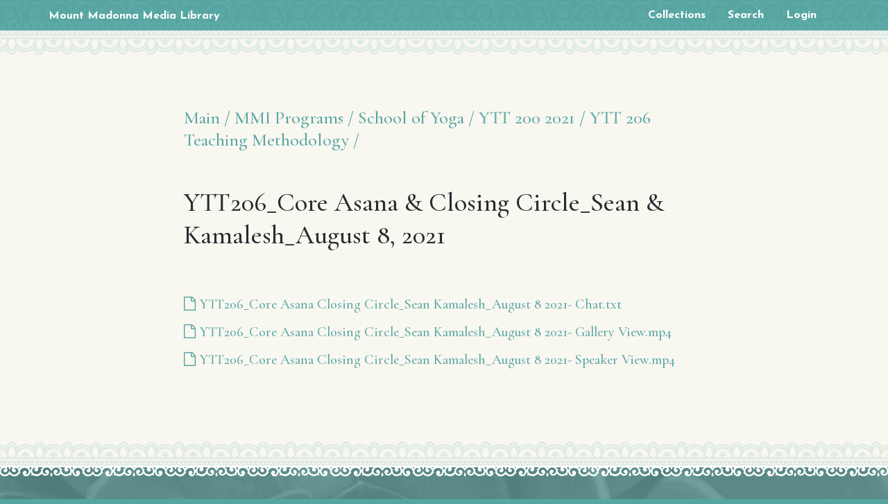

--- FILE ---
content_type: text/html; charset=utf-8
request_url: https://media.mountmadonna.org/collections/1281
body_size: 2568
content:
<!DOCTYPE html>
<html>
  <head>
    <title>Mount Madonna Media Library</title>
    <meta name="csrf-param" content="authenticity_token" />
<meta name="csrf-token" content="GRCbtiI1wKHiewDgxtCNbifFhFXppFc+fUqBwCEC+kJX2+iJp12oDx4s3AvrE6laUn2VJTgP1KEy5tqREXc2wQ==" />
    

    <meta name="viewport" content="width=device-width, initial-scale=1" />
    <meta content="639350441968-cvlo51tg9j7i80gd7ikpkb03ikfe5mg4.apps.googleusercontent.com" name="google-signin-client_id"/>
    <link rel="stylesheet" media="all" href="/assets/application-c03f0644f58a3da76a4387b9ed08d227439afe747ebf25e61e90ae300a2e61ed.css" />
    <link href="https://www2.mountmadonna.org/assets/css/mount-madonna.min.css" rel="stylesheet"/>
    <script src="https://use.fontawesome.com/3ec8c1f78d.js"></script>

    <script defer="defer" src="https://apis.google.com/js/platform.js"></script>
    <script src="https://www.google.com/recaptcha/api.js"></script>
    <script src="/assets/application-e0a8918b8dd13cb613a8bcf54c11da97310d14939318d4803110ca0e2ba8c97f.js"></script>

    <link rel="apple-touch-icon" sizes="180x180" href="/apple-touch-icon.png">
    <link rel="icon" type="image/png" href="/favicon-32x32.png" sizes="32x32">
    <link rel="icon" type="image/png" href="/favicon-16x16.png" sizes="16x16">
    <link rel="mask-icon" href="/safari-pinned-tab.svg" color="#5bbad5">
    <meta name="theme-color" content="#ffffff">
    <script src="https://ajax.googleapis.com/ajax/libs/webfont/1.6.16/webfont.js"></script>
    <script>
      WebFont.load({
        google: {
          families: [
            'Cormorant Garamond:500,700:latin-ext',
            'Josefin Sans:400,700',
            'Open Sans:400,500,600,700,800,900'
          ]
        }
      });
    </script>

    <!-- Global site tag (gtag.js) - Google Analytics -->
    <script async src="https://www.googletagmanager.com/gtag/js?id=UA-303243-3"></script>
    <script>
      window.dataLayer = window.dataLayer || [];
      function gtag(){dataLayer.push(arguments);}
      gtag('js', new Date());

      gtag('config', 'UA-303243-3');
    </script>


  <link rel="manifest" href="/manifest.json" />
<meta name="apple-mobile-web-app-capable" content="yes"></head>
<body class="landing default bg-teal ">
    <div id="head-wrapper" class="sub_page">
  <header class="js-nav-main nav-main right-align absolute z3 top-0 left-0 full-width">
    <div class="break5-hide nav-main__logo-outter absolute z3 left-0 ml-3">
      <span class="small-h1">
        <a href="#" class="nav-main__link bold sans-serif white white--dark--hover">
          Mount Madonna Media Library
        </a>
      </span>
      <div class="container">
        <div class="col col-12">


        </div>
      </div>
    </div>
    <div class="nav-main__trigger-container z2 my-4">
      <div class="container">

        <div class="white col col-12">
          <button class="js-nav-main--trigger nav-main__trigger button button--small button--transparent">
            <span class="nav-main__trigger__hamburger">
              <span class="nav-main__trigger__hamburger__filling--1"></span>
              <span class="nav-main__trigger__hamburger__filling--2"></span>
              <span class="nav-main__trigger__hamburger__filling--3"></span>
              <span class="nav-main__trigger__hamburger__filling--4"></span>
            </span>
          </button>
        </div>

      </div>
    </div>
    <nav class="nav-main__container white flex flex-wrap row m-0">
      <div class="nav-main__upper right-align full-width overflow-visible bg-teal" style="padding: 0.5em 0">
        <div class="absolute z1 trbl-0 bg-nav-btn"></div>
        <div class="small z2 container">
          <div class="home_link">
            <a href="/" class="nav-main__link--upper bold sans-serif white white--dark--hover">
              Mount Madonna Media Library
            </a>
          </div>
          <div class="flex flex-wrap justify-end items-center col col-12" style="font-size: 1em;font-family: 'Josefin Sans', 'Avenir Next', 'Helvetica Neue', Helvetica, Arial, sans-serif;">
  <a class="nav-main__link nav-main__link--upper white white--dark--hover fstyle-normal sans-serif bold z1 px-2 md-px-3 lg-px-4" href="/collections">Collections</a>
  <a class="nav-main__link nav-main__link--upper white white--dark--hover fstyle-normal sans-serif bold z1 px-2 md-px-3 lg-px-4" href="/search">Search</a>
    <a class="nav-main__link nav-main__link--upper white white--dark--hover fstyle-normal sans-serif bold z1 px-2 md-px-3 lg-px-4" href="/login">Login</a>
</div>

        </div>
      </div>
    </nav>
  </header>
</div>

<main class="bg-offWhite sub_page" role="main">


    <section class="py-6">
      <div class="border__repeat absolute z1 top-0 left-0 full-width "></div>
      <div class="sm-p-6 p-0 mx-3">
        <div style="max-width: 750px; margin: 0 auto;">
          <h4>
<a href="/collections">Main /</a>
<a href="/collections/16">MMI Programs /</a>
<a href="/collections/649">School of Yoga /</a>
<a href="/collections/1237">YTT 200 2021 /</a>
<a href="/collections/1246">YTT 206 Teaching Methodology /</a>
</h4>
<div style='display: flex; justify-content: space-between; align-items: center'>
<h2>YTT206_Core Asana &amp; Closing Circle_Sean &amp; Kamalesh_August 8, 2021</h2>
</div>
<p>
</p>

<hr>
<p>
<a class='btn resource_link' href='/resources/4629'>
<i class='fa fa-file-o'></i>
<span>YTT206_Core Asana  Closing Circle_Sean  Kamalesh_August 8 2021- Chat.txt</span>
</a>
</p>
<p>
<a class='btn resource_link' href='/resources/4631'>
<i class='fa fa-file-o'></i>
<span>YTT206_Core Asana  Closing Circle_Sean  Kamalesh_August 8 2021- Gallery View.mp4</span>
</a>
</p>
<p>
<a class='btn resource_link' href='/resources/4630'>
<i class='fa fa-file-o'></i>
<span>YTT206_Core Asana  Closing Circle_Sean  Kamalesh_August 8 2021- Speaker View.mp4</span>
</a>
</p>

        </div>
      </div>
      <div class="border__repeat--bottom absolute z1 bottom-0 left-0 full-width "></div>
    </section>
    </main>

    <footer class="white bg-teal bg-footer">
      <div class="sm-absolute z2 top-0 left-0 full-width border-top b2 border-white"></div>
      <div class="sm-absolute z1 top-0 left-0 full-width bg-footer-border" style="height: 15px;"></div>
      <div class="z2 py-5 sm-py-6 container">     <div class="flex flex-wrap col col-12">
          <div class="order-last md-order-0 left col-12 sm-col-3">
            <a href="#" class="footer__logo-container fill-white fill-white--dark--hover block z2">
            </a>
          </div>
        </div>
      </div>
      </div>
    </footer>
    <script src="https://www2.mountmadonna.org/assets/js/mount-madonna.min.js?v=0.0.2" type="text/javascript"></script>
  </body>
</html>


--- FILE ---
content_type: application/javascript
request_url: https://media.mountmadonna.org/assets/application-e0a8918b8dd13cb613a8bcf54c11da97310d14939318d4803110ca0e2ba8c97f.js
body_size: 74373
content:
(function(){var e=this;(function(){(function(){this.Rails={linkClickSelector:"a[data-confirm], a[data-method], a[data-remote]:not([disabled]), a[data-disable-with], a[data-disable]",buttonClickSelector:{selector:"button[data-remote]:not([form]), button[data-confirm]:not([form])",exclude:"form button"},inputChangeSelector:"select[data-remote], input[data-remote], textarea[data-remote]",formSubmitSelector:"form",formInputClickSelector:"form input[type=submit], form input[type=image], form button[type=submit], form button:not([type]), input[type=submit][form], input[type=image][form], button[type=submit][form], button[form]:not([type])",formDisableSelector:"input[data-disable-with]:enabled, button[data-disable-with]:enabled, textarea[data-disable-with]:enabled, input[data-disable]:enabled, button[data-disable]:enabled, textarea[data-disable]:enabled",formEnableSelector:"input[data-disable-with]:disabled, button[data-disable-with]:disabled, textarea[data-disable-with]:disabled, input[data-disable]:disabled, button[data-disable]:disabled, textarea[data-disable]:disabled",fileInputSelector:"input[name][type=file]:not([disabled])",linkDisableSelector:"a[data-disable-with], a[data-disable]",buttonDisableSelector:"button[data-remote][data-disable-with], button[data-remote][data-disable]"}}).call(this)}).call(e);var y=e.Rails;(function(){(function(){var t;t=null,y.loadCSPNonce=function(){var e;return t=null!=(e=document.querySelector("meta[name=csp-nonce]"))?e.content:void 0},y.cspNonce=function(){return null!=t?t:y.loadCSPNonce()}}).call(this),function(){var i,n;n=Element.prototype.matches||Element.prototype.matchesSelector||Element.prototype.mozMatchesSelector||Element.prototype.msMatchesSelector||Element.prototype.oMatchesSelector||Element.prototype.webkitMatchesSelector,y.matches=function(e,t){return null!=t.exclude?n.call(e,t.selector)&&!n.call(e,t.exclude):n.call(e,t)},i="_ujsData",y.getData=function(e,t){var n;return null!=(n=e[i])?n[t]:void 0},y.setData=function(e,t,n){return null==e[i]&&(e[i]={}),e[i][t]=n},y.$=function(e){return Array.prototype.slice.call(document.querySelectorAll(e))}}.call(this),function(){var n,i,r;n=y.$,r=y.csrfToken=function(){var e;return(e=document.querySelector("meta[name=csrf-token]"))&&e.content},i=y.csrfParam=function(){var e;return(e=document.querySelector("meta[name=csrf-param]"))&&e.content},y.CSRFProtection=function(e){var t;if(null!=(t=r()))return e.setRequestHeader("X-CSRF-Token",t)},y.refreshCSRFTokens=function(){var e,t;if(t=r(),e=i(),null!=t&&null!=e)return n('form input[name="'+e+'"]').forEach(function(e){return e.value=t})}}.call(this),function(){var r,t,o,n;o=y.matches,"function"!=typeof(r=window.CustomEvent)&&((r=function(e,t){var n;return(n=document.createEvent("CustomEvent")).initCustomEvent(e,t.bubbles,t.cancelable,t.detail),n}).prototype=window.Event.prototype,n=r.prototype.preventDefault,r.prototype.preventDefault=function(){var e;return e=n.call(this),this.cancelable&&!this.defaultPrevented&&Object.defineProperty(this,"defaultPrevented",{get:function(){return!0}}),e}),t=y.fire=function(e,t,n){var i;return i=new r(t,{bubbles:!0,cancelable:!0,detail:n}),e.dispatchEvent(i),!i.defaultPrevented},y.stopEverything=function(e){return t(e.target,"ujs:everythingStopped"),e.preventDefault(),e.stopPropagation(),e.stopImmediatePropagation()},y.delegate=function(e,n,t,i){return e.addEventListener(t,function(e){var t;for(t=e.target;t instanceof Element&&!o(t,n);)t=t.parentNode;if(t instanceof Element&&!1===i.call(t,e))return e.preventDefault(),e.stopPropagation()})}}.call(this),function(){var t,i,e,o,r,a;o=y.cspNonce,i=y.CSRFProtection,y.fire,t={"*":"*/*",text:"text/plain",html:"text/html",xml:"application/xml, text/xml",json:"application/json, text/javascript",script:"text/javascript, application/javascript, application/ecmascript, application/x-ecmascript"},y.ajax=function(n){var i;return n=r(n),i=e(n,function(){var e,t;return t=a(null!=(e=i.response)?e:i.responseText,i.getResponseHeader("Content-Type")),2===Math.floor(i.status/100)?"function"==typeof n.success&&n.success(t,i.statusText,i):"function"==typeof n.error&&n.error(t,i.statusText,i),"function"==typeof n.complete?n.complete(i,i.statusText):void 0}),!(null!=n.beforeSend&&!n.beforeSend(i,n))&&(i.readyState===XMLHttpRequest.OPENED?i.send(n.data):void 0)},r=function(e){return e.url=e.url||location.href,e.type=e.type.toUpperCase(),"GET"===e.type&&e.data&&(e.url.indexOf("?")<0?e.url+="?"+e.data:e.url+="&"+e.data),null==t[e.dataType]&&(e.dataType="*"),e.accept=t[e.dataType],"*"!==e.dataType&&(e.accept+=", */*; q=0.01"),e},e=function(e,t){var n;return(n=new XMLHttpRequest).open(e.type,e.url,!0),n.setRequestHeader("Accept",e.accept),"string"==typeof e.data&&n.setRequestHeader("Content-Type","application/x-www-form-urlencoded; charset=UTF-8"),e.crossDomain||(n.setRequestHeader("X-Requested-With","XMLHttpRequest"),i(n)),n.withCredentials=!!e.withCredentials,n.onreadystatechange=function(){if(n.readyState===XMLHttpRequest.DONE)return t(n)},n},a=function(e,t){var n,i;if("string"==typeof e&&"string"==typeof t)if(t.match(/\bjson\b/))try{e=JSON.parse(e)}catch(r){}else if(t.match(/\b(?:java|ecma)script\b/))(i=document.createElement("script")).setAttribute("nonce",o()),i.text=e,document.head.appendChild(i).parentNode.removeChild(i);else if(t.match(/\b(xml|html|svg)\b/)){n=new DOMParser,t=t.replace(/;.+/,"");try{e=n.parseFromString(e,t)}catch(r){}}return e},y.href=function(e){return e.href},y.isCrossDomain=function(e){var t,n;(t=document.createElement("a")).href=location.href,n=document.createElement("a");try{return n.href=e,!((!n.protocol||":"===n.protocol)&&!n.host||t.protocol+"//"+t.host==n.protocol+"//"+n.host)}catch(i){return i,!0}}}.call(this),function(){var r,o;r=y.matches,o=function(e){return Array.prototype.slice.call(e)},y.serializeElement=function(e,t){var n,i;return n=[e],r(e,"form")&&(n=o(e.elements)),i=[],n.forEach(function(t){if(t.name&&!t.disabled)return r(t,"select")?o(t.options).forEach(function(e){if(e.selected)return i.push({name:t.name,value:e.value})}):t.checked||-1===["radio","checkbox","submit"].indexOf(t.type)?i.push({name:t.name,value:t.value}):void 0}),t&&i.push(t),i.map(function(e){return null!=e.name?encodeURIComponent(e.name)+"="+encodeURIComponent(e.value):e}).join("&")},y.formElements=function(e,t){return r(e,"form")?o(e.elements).filter(function(e){return r(e,t)}):o(e.querySelectorAll(t))}}.call(this),function(){var t,o,n;o=y.fire,n=y.stopEverything,y.handleConfirm=function(e){if(!t(this))return n(e)},t=function(e){var t,n,i;if(!(i=e.getAttribute("data-confirm")))return!0;if(t=!1,o(e,"confirm")){try{t=confirm(i)}catch(r){}n=o(e,"confirm:complete",[t])}return t&&n}}.call(this),function(){var n,i,r,o,a,s,t,l,u,c,d;u=y.matches,l=y.getData,c=y.setData,d=y.stopEverything,t=y.formElements,y.handleDisabledElement=function(e){if(this.disabled)return d(e)},y.enableElement=function(e){var t;return t=e instanceof Event?e.target:e,u(t,y.linkDisableSelector)?s(t):u(t,y.buttonDisableSelector)||u(t,y.formEnableSelector)?o(t):u(t,y.formSubmitSelector)?a(t):void 0},y.disableElement=function(e){var t;return t=e instanceof Event?e.target:e,u(t,y.linkDisableSelector)?r(t):u(t,y.buttonDisableSelector)||u(t,y.formDisableSelector)?n(t):u(t,y.formSubmitSelector)?i(t):void 0},r=function(e){var t;return null!=(t=e.getAttribute("data-disable-with"))&&(c(e,"ujs:enable-with",e.innerHTML),e.innerHTML=t),e.addEventListener("click",d),c(e,"ujs:disabled",!0)},s=function(e){var t;return null!=(t=l(e,"ujs:enable-with"))&&(e.innerHTML=t,c(e,"ujs:enable-with",null)),e.removeEventListener("click",d),c(e,"ujs:disabled",null)},i=function(e){return t(e,y.formDisableSelector).forEach(n)},n=function(e){var t;return null!=(t=e.getAttribute("data-disable-with"))&&(u(e,"button")?(c(e,"ujs:enable-with",e.innerHTML),e.innerHTML=t):(c(e,"ujs:enable-with",e.value),e.value=t)),e.disabled=!0,c(e,"ujs:disabled",!0)},a=function(e){return t(e,y.formEnableSelector).forEach(o)},o=function(e){var t;return null!=(t=l(e,"ujs:enable-with"))&&(u(e,"button")?e.innerHTML=t:e.value=t,c(e,"ujs:enable-with",null)),e.disabled=!1,c(e,"ujs:disabled",null)}}.call(this),function(){var l;l=y.stopEverything,y.handleMethod=function(e){var t,n,i,r,o,a,s;if(s=(a=this).getAttribute("data-method"))return o=y.href(a),n=y.csrfToken(),t=y.csrfParam(),i=document.createElement("form"),r="<input name='_method' value='"+s+"' type='hidden' />",null==t||null==n||y.isCrossDomain(o)||(r+="<input name='"+t+"' value='"+n+"' type='hidden' />"),r+='<input type="submit" />',i.method="post",i.action=o,i.target=a.target,i.innerHTML=r,i.style.display="none",document.body.appendChild(i),i.querySelector('[type="submit"]').click(),l(e)}}.call(this),function(){var l,u,c,d,f,h,p,m,g,v=[].slice;h=y.matches,c=y.getData,m=y.setData,u=y.fire,g=y.stopEverything,l=y.ajax,d=y.isCrossDomain,p=y.serializeElement,f=function(e){var t;return null!=(t=e.getAttribute("data-remote"))&&"false"!==t},y.handleRemote=function(e){var t,n,i,r,o,a,s;return!f(r=this)||(u(r,"ajax:before")?(s=r.getAttribute("data-with-credentials"),i=r.getAttribute("data-type")||"script",h(r,y.formSubmitSelector)?(t=c(r,"ujs:submit-button"),o=c(r,"ujs:submit-button-formmethod")||r.method,a=c(r,"ujs:submit-button-formaction")||r.getAttribute("action")||location.href,"GET"===o.toUpperCase()&&(a=a.replace(/\?.*$/,"")),"multipart/form-data"===r.enctype?(n=new FormData(r),null!=t&&n.append(t.name,t.value)):n=p(r,t),m(r,"ujs:submit-button",null),m(r,"ujs:submit-button-formmethod",null),m(r,"ujs:submit-button-formaction",null)):h(r,y.buttonClickSelector)||h(r,y.inputChangeSelector)?(o=r.getAttribute("data-method"),a=r.getAttribute("data-url"),n=p(r,r.getAttribute("data-params"))):(o=r.getAttribute("data-method"),a=y.href(r),n=r.getAttribute("data-params")),l({type:o||"GET",url:a,data:n,dataType:i,beforeSend:function(e,t){return u(r,"ajax:beforeSend",[e,t])?u(r,"ajax:send",[e]):(u(r,"ajax:stopped"),!1)},success:function(){var e;return e=1<=arguments.length?v.call(arguments,0):[],u(r,"ajax:success",e)},error:function(){var e;return e=1<=arguments.length?v.call(arguments,0):[],u(r,"ajax:error",e)},complete:function(){var e;return e=1<=arguments.length?v.call(arguments,0):[],u(r,"ajax:complete",e)},crossDomain:d(a),withCredentials:null!=s&&"false"!==s}),g(e)):(u(r,"ajax:stopped"),!1))},y.formSubmitButtonClick=function(){var e,t;if(t=(e=this).form)return e.name&&m(t,"ujs:submit-button",{name:e.name,value:e.value}),m(t,"ujs:formnovalidate-button",e.formNoValidate),m(t,"ujs:submit-button-formaction",e.getAttribute("formaction")),m(t,"ujs:submit-button-formmethod",e.getAttribute("formmethod"))},y.preventInsignificantClick=function(e){var t,n,i,r;if(r=((i=this).getAttribute("data-method")||"GET").toUpperCase(),t=i.getAttribute("data-params"),n=(e.metaKey||e.ctrlKey)&&"GET"===r&&!t,null!=e.button&&0!==e.button||n)return e.stopImmediatePropagation()}}.call(this),function(){var e,i,t,n,r,o,a,s,l,u,c,d,f,h,p;if(o=y.fire,t=y.delegate,s=y.getData,e=y.$,p=y.refreshCSRFTokens,i=y.CSRFProtection,f=y.loadCSPNonce,r=y.enableElement,n=y.disableElement,u=y.handleDisabledElement,l=y.handleConfirm,h=y.preventInsignificantClick,d=y.handleRemote,a=y.formSubmitButtonClick,c=y.handleMethod,"undefined"!=typeof jQuery&&null!==jQuery&&null!=jQuery.ajax){if(jQuery.rails)throw new Error("If you load both jquery_ujs and rails-ujs, use rails-ujs only.");jQuery.rails=y,jQuery.ajaxPrefilter(function(e,t,n){if(!e.crossDomain)return i(n)})}y.start=function(){if(window._rails_loaded)throw new Error("rails-ujs has already been loaded!");return window.addEventListener("pageshow",function(){return e(y.formEnableSelector).forEach(function(e){if(s(e,"ujs:disabled"))return r(e)}),e(y.linkDisableSelector).forEach(function(e){if(s(e,"ujs:disabled"))return r(e)})}),t(document,y.linkDisableSelector,"ajax:complete",r),t(document,y.linkDisableSelector,"ajax:stopped",r),t(document,y.buttonDisableSelector,"ajax:complete",r),t(document,y.buttonDisableSelector,"ajax:stopped",r),t(document,y.linkClickSelector,"click",h),t(document,y.linkClickSelector,"click",u),t(document,y.linkClickSelector,"click",l),t(document,y.linkClickSelector,"click",n),t(document,y.linkClickSelector,"click",d),t(document,y.linkClickSelector,"click",c),t(document,y.buttonClickSelector,"click",h),t(document,y.buttonClickSelector,"click",u),t(document,y.buttonClickSelector,"click",l),t(document,y.buttonClickSelector,"click",n),t(document,y.buttonClickSelector,"click",d),t(document,y.inputChangeSelector,"change",u),t(document,y.inputChangeSelector,"change",l),t(document,y.inputChangeSelector,"change",d),t(document,y.formSubmitSelector,"submit",u),t(document,y.formSubmitSelector,"submit",l),t(document,y.formSubmitSelector,"submit",d),t(document,y.formSubmitSelector,"submit",function(e){return setTimeout(function(){return n(e)},13)}),t(document,y.formSubmitSelector,"ajax:send",n),t(document,y.formSubmitSelector,"ajax:complete",r),t(document,y.formInputClickSelector,"click",h),t(document,y.formInputClickSelector,"click",u),t(document,y.formInputClickSelector,"click",l),t(document,y.formInputClickSelector,"click",a),document.addEventListener("DOMContentLoaded",p),document.addEventListener("DOMContentLoaded",f),window._rails_loaded=!0},window.Rails===y&&o(document,"rails:attachBindings")&&y.start()}.call(this)}).call(this),"object"==typeof module&&module.exports?module.exports=y:"function"==typeof define&&define.amd&&define(y)}).call(this),function(e,t){"object"==typeof exports&&"undefined"!=typeof module?t(exports):"function"==typeof define&&define.amd?define(["exports"],t):t(e.ActiveStorage={})}(this,function(e){"use strict";function t(e,t){return e(t={exports:{}},t.exports),t.exports}function a(e){var t=i(document.head,'meta[name="'+e+'"]');if(t)return t.getAttribute("content")}function r(e,t){return"string"==typeof e&&(t=e,e=document),o(e.querySelectorAll(t))}function i(e,t){return"string"==typeof e&&(t=e,e=document),e.querySelector(t)}function l(e,t,n){var i=2<arguments.length&&n!==undefined?arguments[2]:{},r=e.disabled,o=i.bubbles,a=i.cancelable,s=i.detail,l=document.createEvent("Event");l.initEvent(t,o||!0,a||!0),l.detail=s||{};try{e.disabled=!1,e.dispatchEvent(l)}finally{e.disabled=r}return l}function o(e){return Array.isArray(e)?e:Array.from?Array.from(e):[].slice.call(e)}function s(e,t){if(e&&"function"==typeof e[t]){for(var n=arguments.length,i=Array(2<n?n-2:0),r=2;r<n;r++)i[r-2]=arguments[r];return e[t].apply(e,i)}}function n(){N||(N=!0,document.addEventListener("click",u,!0),document.addEventListener("submit",c),document.addEventListener("ajax:before",d))}function u(e){var t=e.target;"INPUT"!=t.tagName&&"BUTTON"!=t.tagName||"submit"!=t.type||!t.form||I.set(t.form,t)}function c(e){f(e)}function d(e){"FORM"==e.target.tagName&&f(e)}function f(e){var t=e.target;if(t.hasAttribute(k))e.preventDefault();else{var n=new D(t),i=n.inputs;i.length&&(e.preventDefault(),t.setAttribute(k,""),i.forEach(p),n.start(function(e){t.removeAttribute(k),e?i.forEach(m):h(t)}))}}function h(e){var t=I.get(e)||i(e,"input[type=submit], button[type=submit]");if(t){var n=t.disabled;t.disabled=!1,t.focus(),t.click(),t.disabled=n}else(t=document.createElement("input")).type="submit",t.style.display="none",e.appendChild(t),t.click(),e.removeChild(t);I["delete"](e)}function p(e){e.disabled=!0}function m(e){e.disabled=!1}function g(){window.ActiveStorage&&n()}var v=t(function(e){var t;t=function(c){function u(e,t){var n=e[0],i=e[1],r=e[2],o=e[3];i=((i+=((r=((r+=((o=((o+=((n=((n+=(i&r|~i&o)+t[0]-680876936|0)<<7|n>>>25)+i|0)&i|~n&r)+t[1]-389564586|0)<<12|o>>>20)+n|0)&n|~o&i)+t[2]+606105819|0)<<17|r>>>15)+o|0)&o|~r&n)+t[3]-1044525330|0)<<22|i>>>10)+r|0,i=((i+=((r=((r+=((o=((o+=((n=((n+=(i&r|~i&o)+t[4]-176418897|0)<<7|n>>>25)+i|0)&i|~n&r)+t[5]+1200080426|0)<<12|o>>>20)+n|0)&n|~o&i)+t[6]-1473231341|0)<<17|r>>>15)+o|0)&o|~r&n)+t[7]-45705983|0)<<22|i>>>10)+r|0,i=((i+=((r=((r+=((o=((o+=((n=((n+=(i&r|~i&o)+t[8]+1770035416|0)<<7|n>>>25)+i|0)&i|~n&r)+t[9]-1958414417|0)<<12|o>>>20)+n|0)&n|~o&i)+t[10]-42063|0)<<17|r>>>15)+o|0)&o|~r&n)+t[11]-1990404162|0)<<22|i>>>10)+r|0,i=((i+=((r=((r+=((o=((o+=((n=((n+=(i&r|~i&o)+t[12]+1804603682|0)<<7|n>>>25)+i|0)&i|~n&r)+t[13]-40341101|0)<<12|o>>>20)+n|0)&n|~o&i)+t[14]-1502002290|0)<<17|r>>>15)+o|0)&o|~r&n)+t[15]+1236535329|0)<<22|i>>>10)+r|0,i=((i+=((r=((r+=((o=((o+=((n=((n+=(i&o|r&~o)+t[1]-165796510|0)<<5|n>>>27)+i|0)&r|i&~r)+t[6]-1069501632|0)<<9|o>>>23)+n|0)&i|n&~i)+t[11]+643717713|0)<<14|r>>>18)+o|0)&n|o&~n)+t[0]-373897302|0)<<20|i>>>12)+r|0,i=((i+=((r=((r+=((o=((o+=((n=((n+=(i&o|r&~o)+t[5]-701558691|0)<<5|n>>>27)+i|0)&r|i&~r)+t[10]+38016083|0)<<9|o>>>23)+n|0)&i|n&~i)+t[15]-660478335|0)<<14|r>>>18)+o|0)&n|o&~n)+t[4]-405537848|0)<<20|i>>>12)+r|0,i=((i+=((r=((r+=((o=((o+=((n=((n+=(i&o|r&~o)+t[9]+568446438|0)<<5|n>>>27)+i|0)&r|i&~r)+t[14]-1019803690|0)<<9|o>>>23)+n|0)&i|n&~i)+t[3]-187363961|0)<<14|r>>>18)+o|0)&n|o&~n)+t[8]+1163531501|0)<<20|i>>>12)+r|0,i=((i+=((r=((r+=((o=((o+=((n=((n+=(i&o|r&~o)+t[13]-1444681467|0)<<5|n>>>27)+i|0)&r|i&~r)+t[2]-51403784|0)<<9|o>>>23)+n|0)&i|n&~i)+t[7]+1735328473|0)<<14|r>>>18)+o|0)&n|o&~n)+t[12]-1926607734|0)<<20|i>>>12)+r|0,i=((i+=((r=((r+=((o=((o+=((n=((n+=(i^r^o)+t[5]-378558|0)<<4|n>>>28)+i|0)^i^r)+t[8]-2022574463|0)<<11|o>>>21)+n|0)^n^i)+t[11]+1839030562|0)<<16|r>>>16)+o|0)^o^n)+t[14]-35309556|0)<<23|i>>>9)+r|0,i=((i+=((r=((r+=((o=((o+=((n=((n+=(i^r^o)+t[1]-1530992060|0)<<4|n>>>28)+i|0)^i^r)+t[4]+1272893353|0)<<11|o>>>21)+n|0)^n^i)+t[7]-155497632|0)<<16|r>>>16)+o|0)^o^n)+t[10]-1094730640|0)<<23|i>>>9)+r|0,i=((i+=((r=((r+=((o=((o+=((n=((n+=(i^r^o)+t[13]+681279174|0)<<4|n>>>28)+i|0)^i^r)+t[0]-358537222|0)<<11|o>>>21)+n|0)^n^i)+t[3]-722521979|0)<<16|r>>>16)+o|0)^o^n)+t[6]+76029189|0)<<23|i>>>9)+r|0,i=((i+=((r=((r+=((o=((o+=((n=((n+=(i^r^o)+t[9]-640364487|0)<<4|n>>>28)+i|0)^i^r)+t[12]-421815835|0)<<11|o>>>21)+n|0)^n^i)+t[15]+530742520|0)<<16|r>>>16)+o|0)^o^n)+t[2]-995338651|0)<<23|i>>>9)+r|0,i=((i+=((o=((o+=(i^((n=((n+=(r^(i|~o))+t[0]-198630844|0)<<6|n>>>26)+i|0)|~r))+t[7]+1126891415|0)<<10|o>>>22)+n|0)^((r=((r+=(n^(o|~i))+t[14]-1416354905|0)<<15|r>>>17)+o|0)|~n))+t[5]-57434055|0)<<21|i>>>11)+r|0,i=((i+=((o=((o+=(i^((n=((n+=(r^(i|~o))+t[12]+1700485571|0)<<6|n>>>26)+i|0)|~r))+t[3]-1894986606|0)<<10|o>>>22)+n|0)^((r=((r+=(n^(o|~i))+t[10]-1051523|0)<<15|r>>>17)+o|0)|~n))+t[1]-2054922799|0)<<21|i>>>11)+r|0,i=((i+=((o=((o+=(i^((n=((n+=(r^(i|~o))+t[8]+1873313359|0)<<6|n>>>26)+i|0)|~r))+t[15]-30611744|0)<<10|o>>>22)+n|0)^((r=((r+=(n^(o|~i))+t[6]-1560198380|0)<<15|r>>>17)+o|0)|~n))+t[13]+1309151649|0)<<21|i>>>11)+r|0,i=((i+=((o=((o+=(i^((n=((n+=(r^(i|~o))+t[4]-145523070|0)<<6|n>>>26)+i|0)|~r))+t[11]-1120210379|0)<<10|o>>>22)+n|0)^((r=((r+=(n^(o|~i))+t[2]+718787259|0)<<15|r>>>17)+o|0)|~n))+t[9]-343485551|0)<<21|i>>>11)+r|0,e[0]=n+e[0]|0,e[1]=i+e[1]|0,e[2]=r+e[2]|0,e[3]=o+e[3]|0}function d(e){var t,n=[];for(t=0;t<64;t+=4)n[t>>2]=e.charCodeAt(t)+(e.charCodeAt(t+1)<<8)+(e.charCodeAt(t+2)<<16)+(e.charCodeAt(t+3)<<24);return n}function f(e){var t,n=[];for(t=0;t<64;t+=4)n[t>>2]=e[t]+(e[t+1]<<8)+(e[t+2]<<16)+(e[t+3]<<24);return n}function i(e){var t,n,i,r,o,a,s=e.length,l=[1732584193,-271733879,-1732584194,271733878];for(t=64;t<=s;t+=64)u(l,d(e.substring(t-64,t)));for(n=(e=e.substring(t-64)).length,i=[0,0,0,0,0,0,0,0,0,0,0,0,0,0,0,0],t=0;t<n;t+=1)i[t>>2]|=e.charCodeAt(t)<<(t%4<<3);if(i[t>>2]|=128<<(t%4<<3),55<t)for(u(l,i),t=0;t<16;t+=1)i[t]=0;return r=(r=8*s).toString(16).match(/(.*?)(.{0,8})$/),o=parseInt(r[2],16),a=parseInt(r[1],16)||0,i[14]=o,i[15]=a,u(l,i),l}function r(e){var t,n,i,r,o,a,s=e.length,l=[1732584193,-271733879,-1732584194,271733878];for(t=64;t<=s;t+=64)u(l,f(e.subarray(t-64,t)));for(n=(e=t-64<s?e.subarray(t-64):new Uint8Array(0)).length,i=[0,0,0,0,0,0,0,0,0,0,0,0,0,0,0,0],t=0;t<n;t+=1)i[t>>2]|=e[t]<<(t%4<<3);if(i[t>>2]|=128<<(t%4<<3),55<t)for(u(l,i),t=0;t<16;t+=1)i[t]=0;return r=(r=8*s).toString(16).match(/(.*?)(.{0,8})$/),o=parseInt(r[2],16),a=parseInt(r[1],16)||0,i[14]=o,i[15]=a,u(l,i),l}function n(e){var t,n="";for(t=0;t<4;t+=1)n+=m[e>>8*t+4&15]+m[e>>8*t&15];return n}function a(e){var t;for(t=0;t<e.length;t+=1)e[t]=n(e[t]);return e.join("")}function o(e){return/[\u0080-\uFFFF]/.test(e)&&(e=unescape(encodeURIComponent(e))),e}function t(e,t){var n,i=e.length,r=new ArrayBuffer(i),o=new Uint8Array(r);for(n=0;n<i;n+=1)o[n]=e.charCodeAt(n);return t?o:r}function s(e){return String.fromCharCode.apply(null,new Uint8Array(e))}function l(e,t,n){var i=new Uint8Array(e.byteLength+t.byteLength);return i.set(new Uint8Array(e)),i.set(new Uint8Array(t),e.byteLength),n?i:i.buffer}function h(e){var t,n=[],i=e.length;for(t=0;t<i-1;t+=2)n.push(parseInt(e.substr(t,2),16));return String.fromCharCode.apply(String,n)}function p(){this.reset()}var m=["0","1","2","3","4","5","6","7","8","9","a","b","c","d","e","f"];return a(i("hello")),"undefined"==typeof ArrayBuffer||ArrayBuffer.prototype.slice||function(){function u(e,t){return(e=0|e||0)<0?Math.max(e+t,0):Math.min(e,t)}ArrayBuffer.prototype.slice=function(e,t){var n,i,r,o,a=this.byteLength,s=u(e,a),l=a;return t!==c&&(l=u(t,a)),l<s?new ArrayBuffer(0):(n=l-s,i=new ArrayBuffer(n),r=new Uint8Array(i),o=new Uint8Array(this,s,n),r.set(o),i)}}(),p.prototype.append=function(e){return this.appendBinary(o(e)),this},p.prototype.appendBinary=function(e){this._buff+=e,this._length+=e.length;var t,n=this._buff.length;for(t=64;t<=n;t+=64)u(this._hash,d(this._buff.substring(t-64,t)));return this._buff=this._buff.substring(t-64),this},p.prototype.end=function(e){var t,n,i=this._buff,r=i.length,o=[0,0,0,0,0,0,0,0,0,0,0,0,0,0,0,0];for(t=0;t<r;t+=1)o[t>>2]|=i.charCodeAt(t)<<(t%4<<3);return this._finish(o,r),n=a(this._hash),e&&(n=h(n)),this.reset(),n},p.prototype.reset=function(){return this._buff="",this._length=0,this._hash=[1732584193,-271733879,-1732584194,271733878],this},p.prototype.getState=function(){return{buff:this._buff,length:this._length,hash:this._hash}},p.prototype.setState=function(e){return this._buff=e.buff,this._length=e.length,this._hash=e.hash,this},p.prototype.destroy=function(){delete this._hash,delete this._buff,delete this._length},p.prototype._finish=function(e,t){var n,i,r,o=t;if(e[o>>2]|=128<<(o%4<<3),55<o)for(u(this._hash,e),o=0;o<16;o+=1)e[o]=0;n=(n=8*this._length).toString(16).match(/(.*?)(.{0,8})$/),i=parseInt(n[2],16),r=parseInt(n[1],16)||0,e[14]=i,e[15]=r,u(this._hash,e)},p.hash=function(e,t){return p.hashBinary(o(e),t)},p.hashBinary=function(e,t){var n=a(i(e));return t?h(n):n},p.ArrayBuffer=function(){this.reset()},p.ArrayBuffer.prototype.append=function(e){var t,n=l(this._buff.buffer,e,!0),i=n.length;for(this._length+=e.byteLength,t=64;t<=i;t+=64)u(this._hash,f(n.subarray(t-64,t)));return this._buff=t-64<i?new Uint8Array(n.buffer.slice(t-64)):new Uint8Array(0),this},p.ArrayBuffer.prototype.end=function(e){var t,n,i=this._buff,r=i.length,o=[0,0,0,0,0,0,0,0,0,0,0,0,0,0,0,0];for(t=0;t<r;t+=1)o[t>>2]|=i[t]<<(t%4<<3);return this._finish(o,r),n=a(this._hash),e&&(n=h(n)),this.reset(),n},p.ArrayBuffer.prototype.reset=function(){return this._buff=new Uint8Array(0),this._length=0,this._hash=[1732584193,-271733879,-1732584194,271733878],this},p.ArrayBuffer.prototype.getState=function(){var e=p.prototype.getState.call(this);return e.buff=s(e.buff),e},p.ArrayBuffer.prototype.setState=function(e){return e.buff=t(e.buff,!0),p.prototype.setState.call(this,e)},p.ArrayBuffer.prototype.destroy=p.prototype.destroy,p.ArrayBuffer.prototype._finish=p.prototype._finish,p.ArrayBuffer.hash=function(e,t){var n=a(r(new Uint8Array(e)));return t?h(n):n},p},e.exports=t()}),y=function(e,t){if(!(e instanceof t))throw new TypeError("Cannot call a class as a function")},b=function(){function i(e,t){for(var n=0;n<t.length;n++){var i=t[n];i.enumerable=i.enumerable||!1,i.configurable=!0,"value"in i&&(i.writable=!0),Object.defineProperty(e,i.key,i)}}return function(e,t,n){return t&&i(e.prototype,t),n&&i(e,n),e}}(),_=File.prototype.slice||File.prototype.mozSlice||File.prototype.webkitSlice,E=function(){function n(e){y(this,n),this.file=e,this.chunkSize=2097152,this.chunkCount=Math.ceil(this.file.size/this.chunkSize),this.chunkIndex=0}return b(n,null,[{key:"create",value:function i(e,t){new n(e).create(t)}}]),b(n,[{key:"create",value:function i(e){var t=this;this.callback=e,this.md5Buffer=new v.ArrayBuffer,this.fileReader=new FileReader,this.fileReader.addEventListener("load",function(e){return t.fileReaderDidLoad(e)}),this.fileReader.addEventListener("error",function(e){return t.fileReaderDidError(e)}),this.readNextChunk()}},{key:"fileReaderDidLoad",value:function r(e){if(this.md5Buffer.append(e.target.result),!this.readNextChunk()){var t=this.md5Buffer.end(!0),n=btoa(t);this.callback(null,n)}}},{key:"fileReaderDidError",value:function e(){this.callback("Error reading "+this.file.name)}},{key:"readNextChunk",value:function o(){if(this.chunkIndex<this.chunkCount||0==this.chunkIndex&&0==this.chunkCount){var e=this.chunkIndex*this.chunkSize,t=Math.min(e+this.chunkSize,this.file.size),n=_.call(this.file,e,t);return this.fileReader.readAsArrayBuffer(n),this.chunkIndex++,!0}return!1}}]),n}(),T=function(){function r(e,t,n){var i=this;y(this,r),this.file=e,this.attributes={filename:e.name,content_type:e.type,byte_size:e.size,checksum:t},this.xhr=new XMLHttpRequest,this.xhr.open("POST",n,!0),this.xhr.responseType="json",this.xhr.setRequestHeader("Content-Type","application/json"),this.xhr.setRequestHeader("Accept","application/json"),this.xhr.setRequestHeader("X-Requested-With","XMLHttpRequest"),this.xhr.setRequestHeader("X-CSRF-Token",a("csrf-token")),this.xhr.addEventListener("load",function(e){return i.requestDidLoad(e)}),this.xhr.addEventListener("error",function(e){return i.requestDidError(e)})}return b(r,[{key:"create",value:function t(e){this.callback=e,this.xhr.send(JSON.stringify({blob:this.attributes}))}},{key:"requestDidLoad",value:function i(e){if(200<=this.status&&this.status<300){var t=this.response,n=t.direct_upload;delete t.direct_upload,this.attributes=t,this.directUploadData=n,this.callback(null,this.toJSON())}else this.requestDidError(e)}},{key:"requestDidError",value:function e(){this.callback('Error creating Blob for "'+this.file.name+'". Status: '+this.status)}},{key:"toJSON",value:function n(){var e={};for(var t in this.attributes)e[t]=this.attributes[t];return e}},{key:"status",get:function o(){return this.xhr.status}},{key:"response",get:function o(){var e=this.xhr,t=e.responseType,n=e.response;return"json"==t?n:JSON.parse(n)}}]),r}(),w=function(){function a(e){var t=this;y(this,a),this.blob=e,this.file=e.file;var n=e.directUploadData,i=n.url,r=n.headers;for(var o in this.xhr=new XMLHttpRequest,this.xhr.open("PUT",i,!0),this.xhr.responseType="text",r)this.xhr.setRequestHeader(o,r[o]);this.xhr.addEventListener("load",function(e){return t.requestDidLoad(e)}),this.xhr.addEventListener("error",function(e){return t.requestDidError(e)})}return b(a,[{key:"create",value:function t(e){this.callback=e,this.xhr.send(this.file.slice())}},{key:"requestDidLoad",value:function r(e){var t=this.xhr,n=t.status,i=t.response;200<=n&&n<300?this.callback(null,i):this.requestDidError(e)}},{key:"requestDidError",value:function e(){this.callback('Error storing "'+this.file.name+'". Status: '+this.xhr.status)}}]),a}(),C=0,S=function(){function i(e,t,n){y(this,i),this.id=++C,this.file=e,this.url=t,this.delegate=n}return b(i,[{key:"create",value:function e(i){var r=this;E.create(this.file,function(e,t){if(e)i(e);else{var n=new T(r.file,t,r.url);s(r.delegate,"directUploadWillCreateBlobWithXHR",n.xhr),n.create(function(e){if(e)i(e);else{var t=new w(n);s(r.delegate,"directUploadWillStoreFileWithXHR",t.xhr),t.create(function(e){e?i(e):i(null,n.toJSON())})}})}})}}]),i}(),x=function(){function n(e,t){y(this,n),this.input=e,this.file=t,this.directUpload=new S(this.file,this.url,this),this.dispatch("initialize")}return b(n,[{key:"start",value:function e(n){var i=this,r=document.createElement("input");r.type="hidden",r.name=this.input.name,this.input.insertAdjacentElement("beforebegin",r),this.dispatch("start"),this.directUpload.create(function(e,t){e?(r.parentNode.removeChild(r),i.dispatchError(e)):r.value=t.signed_id,i.dispatch("end"),n(e)})}},{key:"uploadRequestDidProgress",value:function i(e){var t=e.loaded/e.total*100;t&&this.dispatch("progress",{progress:t})}},{key:"dispatch",value:function r(e,t){var n=1<arguments.length&&t!==undefined?arguments[1]:{};return n.file=this.file,n.id=this.directUpload.id,l(this.input,"direct-upload:"+e,{detail:n})}},{key:"dispatchError",value:function t(e){this.dispatch("error",{error:e}).defaultPrevented||alert(e)}},{key:"directUploadWillCreateBlobWithXHR",value:function o(e){this.dispatch("before-blob-request",{xhr:e})}},{key:"directUploadWillStoreFileWithXHR",value:function a(e){var t=this;this.dispatch("before-storage-request",{xhr:e}),e.upload.addEventListener("progress",function(e){return t.uploadRequestDidProgress(e)})}},{key:"url",get:function s(){return this.input.getAttribute("data-direct-upload-url")}}]),n}(),A="input[type=file][data-direct-upload-url]:not([disabled])",D=function(){function t(e){y(this,t),this.form=e,this.inputs=r(e,A).filter(function(e){return e.files.length})}return b(t,[{key:"start",value:function e(t){var n=this,i=this.createDirectUploadControllers(),r=function r(){var e=i.shift();e?e.start(function(e){e?(t(e),n.dispatch("end")):r()}):(t(),n.dispatch("end"))};this.dispatch("start"),r()}},{key:"createDirectUploadControllers",value:function n(){var i=[];return this.inputs.forEach(function(n){o(n.files).forEach(function(e){var t=new x(n,e);i.push(t)})}),i}},{key:"dispatch",value:function i(e,t){var n=1<arguments.length&&t!==undefined?arguments[1]:{};return l(this.form,"direct-uploads:"+e,{detail:n})}}]),t}(),k="data-direct-uploads-processing",I=new WeakMap,N=!1;setTimeout(g,1),e.start=n,e.DirectUpload=S,Object.defineProperty(e,"__esModule",{value:!0})}),function(e,t){"object"==typeof module&&"object"==typeof module.exports?module.exports=e.document?t(e,!0):function(e){if(!e.document)throw new Error("jQuery requires a window with a document");return t(e)}:t(e)}("undefined"!=typeof window?window:this,function(w,e){function s(e){var t=!!e&&"length"in e&&e.length,n=he.type(e);return"function"!==n&&!he.isWindow(e)&&("array"===n||0===t||"number"==typeof t&&0<t&&t-1 in e)}function t(e,n,i){if(he.isFunction(n))return he.grep(e,function(e,t){return!!n.call(e,t,e)!==i});if(n.nodeType)return he.grep(e,function(e){return e===n!==i});if("string"==typeof n){if(we.test(n))return he.filter(n,e,i);n=he.filter(n,e)}return he.grep(e,function(e){return-1<he.inArray(e,n)!==i})}function n(e,t){for(;(e=e[t])&&1!==e.nodeType;);return e}function c(e){var n={};return he.each(e.match(Ie)||[],function(e,t){n[t]=!0}),n}function r(){ie.addEventListener?(ie.removeEventListener("DOMContentLoaded",o),w.removeEventListener("load",o)):(ie.detachEvent("onreadystatechange",o),w.detachEvent("onload",o))}function o(){(ie.addEventListener||"load"===w.event.type||"complete"===ie.readyState)&&(r(),he.ready())}function l(e,t,n){if(n===undefined&&1===e.nodeType){var i="data-"+t.replace(Le,"-$1").toLowerCase();if("string"==typeof(n=e.getAttribute(i))){try{n="true"===n||"false"!==n&&("null"===n?null:+n+""===n?+n:je.test(n)?he.parseJSON(n):n)}catch(r){}he.data(e,t,n)}else n=undefined}return n}function u(e){var t;for(t in e)if(("data"!==t||!he.isEmptyObject(e[t]))&&"toJSON"!==t)return!1;return!0}function i(e,t,n,i){if(Oe(e)){var r,o,a=he.expando,s=e.nodeType,l=s?he.cache:e,u=s?e[a]:e[a]&&a;if(u&&l[u]&&(i||l[u].data)||n!==undefined||"string"!=typeof t)return u||(u=s?e[a]=ne.pop()||he.guid++:a),l[u]||(l[u]=s?{}:{toJSON:he.noop}),"object"!=typeof t&&"function"!=typeof t||(i?l[u]=he.extend(l[u],t):l[u].data=he.extend(l[u].data,t)),o=l[u],i||(o.data||(o.data={}),o=o.data),n!==undefined&&(o[he.camelCase(t)]=n),"string"==typeof t?null==(r=o[t])&&(r=o[he.camelCase(t)]):r=o,r}}function a(e,t,n){if(Oe(e)){var i,r,o=e.nodeType,a=o?he.cache:e,s=o?e[he.expando]:he.expando;if(a[s]){if(t&&(i=n?a[s]:a[s].data)){r=(t=he.isArray(t)?t.concat(he.map(t,he.camelCase)):t in i?[t]:(t=he.camelCase(t))in i?[t]:t.split(" ")).length;for(;r--;)delete i[t[r]];if(n?!u(i):!he.isEmptyObject(i))return}(n||(delete a[s].data,u(a[s])))&&(o?he.cleanData([e],!0):de.deleteExpando||a!=a.window?delete a[s]:a[s]=undefined)}}}function d(e,t,n,i){var r,o=1,a=20,s=i?function(){return i.cur()}:function(){return he.css(e,t,"")},l=s(),u=n&&n[3]||(he.cssNumber[t]?"":"px"),c=(he.cssNumber[t]||"px"!==u&&+l)&&qe.exec(he.css(e,t));if(c&&c[3]!==u)for(u=u||c[3],n=n||[],c=+l||1;c/=o=o||".5",he.style(e,t,c+u),o!==(o=s()/l)&&1!==o&&--a;);return n&&(c=+c||+l||0,r=n[1]?c+(n[1]+1)*n[2]:+n[2],i&&(i.unit=u,i.start=c,i.end=r)),r}function g(e){var t=Ge.split("|"),n=e.createDocumentFragment()
;if(n.createElement)for(;t.length;)n.createElement(t.pop());return n}function v(e,t){var n,i,r=0,o="undefined"!=typeof e.getElementsByTagName?e.getElementsByTagName(t||"*"):"undefined"!=typeof e.querySelectorAll?e.querySelectorAll(t||"*"):undefined;if(!o)for(o=[],n=e.childNodes||e;null!=(i=n[r]);r++)!t||he.nodeName(i,t)?o.push(i):he.merge(o,v(i,t));return t===undefined||t&&he.nodeName(e,t)?he.merge([e],o):o}function y(e,t){for(var n,i=0;null!=(n=e[i]);i++)he._data(n,"globalEval",!t||he._data(t[i],"globalEval"))}function b(e){Be.test(e.type)&&(e.defaultChecked=e.checked)}function m(e,t,n,i,r){for(var o,a,s,l,u,c,d,f=e.length,h=g(t),p=[],m=0;m<f;m++)if((a=e[m])||0===a)if("object"===he.type(a))he.merge(p,a.nodeType?[a]:a);else if(Qe.test(a)){for(l=l||h.appendChild(t.createElement("div")),u=(Ve.exec(a)||["",""])[1].toLowerCase(),d=Ke[u]||Ke._default,l.innerHTML=d[1]+he.htmlPrefilter(a)+d[2],o=d[0];o--;)l=l.lastChild;if(!de.leadingWhitespace&&Xe.test(a)&&p.push(t.createTextNode(Xe.exec(a)[0])),!de.tbody)for(o=(a="table"!==u||$e.test(a)?"<table>"!==d[1]||$e.test(a)?0:l:l.firstChild)&&a.childNodes.length;o--;)he.nodeName(c=a.childNodes[o],"tbody")&&!c.childNodes.length&&a.removeChild(c);for(he.merge(p,l.childNodes),l.textContent="";l.firstChild;)l.removeChild(l.firstChild);l=h.lastChild}else p.push(t.createTextNode(a));for(l&&h.removeChild(l),de.appendChecked||he.grep(v(p,"input"),b),m=0;a=p[m++];)if(i&&-1<he.inArray(a,i))r&&r.push(a);else if(s=he.contains(a.ownerDocument,a),l=v(h.appendChild(a),"script"),s&&y(l),n)for(o=0;a=l[o++];)ze.test(a.type||"")&&n.push(a);return l=null,h}function f(){return!0}function h(){return!1}function p(){try{return ie.activeElement}catch(e){}}function _(e,t,n,i,r,o){var a,s;if("object"==typeof t){for(s in"string"!=typeof n&&(i=i||n,n=undefined),t)_(e,s,n,i,t[s],o);return e}if(null==i&&null==r?(r=n,i=n=undefined):null==r&&("string"==typeof n?(r=i,i=undefined):(r=i,i=n,n=undefined)),!1===r)r=h;else if(!r)return e;return 1===o&&(a=r,(r=function(e){return he().off(e),a.apply(this,arguments)}).guid=a.guid||(a.guid=he.guid++)),e.each(function(){he.event.add(this,t,r,i,n)})}function E(e,t){return he.nodeName(e,"table")&&he.nodeName(11!==t.nodeType?t:t.firstChild,"tr")?e.getElementsByTagName("tbody")[0]||e.appendChild(e.ownerDocument.createElement("tbody")):e}function T(e){return e.type=(null!==he.find.attr(e,"type"))+"/"+e.type,e}function C(e){var t=st.exec(e.type);return t?e.type=t[1]:e.removeAttribute("type"),e}function S(e,t){if(1===t.nodeType&&he.hasData(e)){var n,i,r,o=he._data(e),a=he._data(t,o),s=o.events;if(s)for(n in delete a.handle,a.events={},s)for(i=0,r=s[n].length;i<r;i++)he.event.add(t,n,s[n][i]);a.data&&(a.data=he.extend({},a.data))}}function x(e,t){var n,i,r;if(1===t.nodeType){if(n=t.nodeName.toLowerCase(),!de.noCloneEvent&&t[he.expando]){for(i in(r=he._data(t)).events)he.removeEvent(t,i,r.handle);t.removeAttribute(he.expando)}"script"===n&&t.text!==e.text?(T(t).text=e.text,C(t)):"object"===n?(t.parentNode&&(t.outerHTML=e.outerHTML),de.html5Clone&&e.innerHTML&&!he.trim(t.innerHTML)&&(t.innerHTML=e.innerHTML)):"input"===n&&Be.test(e.type)?(t.defaultChecked=t.checked=e.checked,t.value!==e.value&&(t.value=e.value)):"option"===n?t.defaultSelected=t.selected=e.defaultSelected:"input"!==n&&"textarea"!==n||(t.defaultValue=e.defaultValue)}}function A(n,i,r,o){i=oe.apply([],i);var e,t,a,s,l,u,c=0,d=n.length,f=d-1,h=i[0],p=he.isFunction(h);if(p||1<d&&"string"==typeof h&&!de.checkClone&&at.test(h))return n.each(function(e){var t=n.eq(e);p&&(i[0]=h.call(this,e,t.html())),A(t,i,r,o)});if(d&&(e=(u=m(i,n[0].ownerDocument,!1,n,o)).firstChild,1===u.childNodes.length&&(u=e),e||o)){for(a=(s=he.map(v(u,"script"),T)).length;c<d;c++)t=u,c!==f&&(t=he.clone(t,!0,!0),a&&he.merge(s,v(t,"script"))),r.call(n[c],t,c);if(a)for(l=s[s.length-1].ownerDocument,he.map(s,C),c=0;c<a;c++)t=s[c],ze.test(t.type||"")&&!he._data(t,"globalEval")&&he.contains(l,t)&&(t.src?he._evalUrl&&he._evalUrl(t.src):he.globalEval((t.text||t.textContent||t.innerHTML||"").replace(lt,"")));u=e=null}return n}function D(e,t,n){for(var i,r=t?he.filter(t,e):e,o=0;null!=(i=r[o]);o++)n||1!==i.nodeType||he.cleanData(v(i)),i.parentNode&&(n&&he.contains(i.ownerDocument,i)&&y(v(i,"script")),i.parentNode.removeChild(i));return e}function k(e,t){var n=he(t.createElement(e)).appendTo(t.body),i=he.css(n[0],"display");return n.detach(),i}function I(e){var t=ie,n=dt[e];return n||("none"!==(n=k(e,t))&&n||((t=((ct=(ct||he("<iframe frameborder='0' width='0' height='0'/>")).appendTo(t.documentElement))[0].contentWindow||ct[0].contentDocument).document).write(),t.close(),n=k(e,t),ct.detach()),dt[e]=n),n}function N(e,t){return{get:function(){if(!e())return(this.get=t).apply(this,arguments);delete this.get}}}function O(e){if(e in xt)return e;for(var t=e.charAt(0).toUpperCase()+e.slice(1),n=St.length;n--;)if((e=St[n]+t)in xt)return e}function j(e,t){for(var n,i,r,o=[],a=0,s=e.length;a<s;a++)(i=e[a]).style&&(o[a]=he._data(i,"olddisplay"),n=i.style.display,t?(o[a]||"none"!==n||(i.style.display=""),""===i.style.display&&We(i)&&(o[a]=he._data(i,"olddisplay",I(i.nodeName)))):(r=We(i),(n&&"none"!==n||!r)&&he._data(i,"olddisplay",r?n:he.css(i,"display"))));for(a=0;a<s;a++)(i=e[a]).style&&(t&&"none"!==i.style.display&&""!==i.style.display||(i.style.display=t?o[a]||"":"none"));return e}function L(e,t,n){var i=Tt.exec(t);return i?Math.max(0,i[1]-(n||0))+(i[2]||"px"):t}function P(e,t,n,i,r){for(var o=n===(i?"border":"content")?4:"width"===t?1:0,a=0;o<4;o+=2)"margin"===n&&(a+=he.css(e,n+Me[o],!0,r)),i?("content"===n&&(a-=he.css(e,"padding"+Me[o],!0,r)),"margin"!==n&&(a-=he.css(e,"border"+Me[o]+"Width",!0,r))):(a+=he.css(e,"padding"+Me[o],!0,r),"padding"!==n&&(a+=he.css(e,"border"+Me[o]+"Width",!0,r)));return a}function R(e,t,n){var i=!0,r="width"===t?e.offsetWidth:e.offsetHeight,o=gt(e),a=de.boxSizing&&"border-box"===he.css(e,"boxSizing",!1,o);if(r<=0||null==r){if(((r=vt(e,t,o))<0||null==r)&&(r=e.style[t]),ht.test(r))return r;i=a&&(de.boxSizingReliable()||r===e.style[t]),r=parseFloat(r)||0}return r+P(e,t,n||(a?"border":"content"),i,o)+"px"}function H(e,t,n,i,r){return new H.prototype.init(e,t,n,i,r)}function F(){return w.setTimeout(function(){At=undefined}),At=he.now()}function q(e,t){var n,i={height:e},r=0;for(t=t?1:0;r<4;r+=2-t)i["margin"+(n=Me[r])]=i["padding"+n]=e;return t&&(i.opacity=i.width=e),i}function M(e,t,n){for(var i,r=(B.tweeners[t]||[]).concat(B.tweeners["*"]),o=0,a=r.length;o<a;o++)if(i=r[o].call(n,t,e))return i}function W(t,e,n){var i,r,o,a,s,l,u,c=this,d={},f=t.style,h=t.nodeType&&We(t),p=he._data(t,"fxshow");for(i in n.queue||(null==(s=he._queueHooks(t,"fx")).unqueued&&(s.unqueued=0,l=s.empty.fire,s.empty.fire=function(){s.unqueued||l()}),s.unqueued++,c.always(function(){c.always(function(){s.unqueued--,he.queue(t,"fx").length||s.empty.fire()})})),1===t.nodeType&&("height"in e||"width"in e)&&(n.overflow=[f.overflow,f.overflowX,f.overflowY],"inline"===("none"===(u=he.css(t,"display"))?he._data(t,"olddisplay")||I(t.nodeName):u)&&"none"===he.css(t,"float")&&(de.inlineBlockNeedsLayout&&"inline"!==I(t.nodeName)?f.zoom=1:f.display="inline-block")),n.overflow&&(f.overflow="hidden",de.shrinkWrapBlocks()||c.always(function(){f.overflow=n.overflow[0],f.overflowX=n.overflow[1],f.overflowY=n.overflow[2]})),e)if(r=e[i],Lt.exec(r)){if(delete e[i],o=o||"toggle"===r,r===(h?"hide":"show")){if("show"!==r||!p||p[i]===undefined)continue;h=!0}d[i]=p&&p[i]||he.style(t,i)}else u=undefined;if(he.isEmptyObject(d))"inline"===("none"===u?I(t.nodeName):u)&&(f.display=u);else for(i in p?"hidden"in p&&(h=p.hidden):p=he._data(t,"fxshow",{}),o&&(p.hidden=!h),h?he(t).show():c.done(function(){he(t).hide()}),c.done(function(){var e;for(e in he._removeData(t,"fxshow"),d)he.style(t,e,d[e])}),d)a=M(h?p[i]:0,i,c),i in p||(p[i]=a.start,h&&(a.end=a.start,a.start="width"===i||"height"===i?1:0))}function U(e,t){var n,i,r,o,a;for(n in e)if(r=t[i=he.camelCase(n)],o=e[n],he.isArray(o)&&(r=o[1],o=e[n]=o[0]),n!==i&&(e[i]=o,delete e[n]),(a=he.cssHooks[i])&&"expand"in a)for(n in o=a.expand(o),delete e[i],o)n in e||(e[n]=o[n],t[n]=r);else t[i]=r}function B(o,e,t){var n,a,i=0,r=B.prefilters.length,s=he.Deferred().always(function(){delete l.elem}),l=function(){if(a)return!1;for(var e=At||F(),t=Math.max(0,u.startTime+u.duration-e),n=1-(t/u.duration||0),i=0,r=u.tweens.length;i<r;i++)u.tweens[i].run(n);return s.notifyWith(o,[u,n,t]),n<1&&r?t:(s.resolveWith(o,[u]),!1)},u=s.promise({elem:o,props:he.extend({},e),opts:he.extend(!0,{specialEasing:{},easing:he.easing._default},t),originalProperties:e,originalOptions:t,startTime:At||F(),duration:t.duration,tweens:[],createTween:function(e,t){var n=he.Tween(o,u.opts,e,t,u.opts.specialEasing[e]||u.opts.easing);return u.tweens.push(n),n},stop:function(e){var t=0,n=e?u.tweens.length:0;if(a)return this;for(a=!0;t<n;t++)u.tweens[t].run(1);return e?(s.notifyWith(o,[u,1,0]),s.resolveWith(o,[u,e])):s.rejectWith(o,[u,e]),this}}),c=u.props;for(U(c,u.opts.specialEasing);i<r;i++)if(n=B.prefilters[i].call(u,o,c,u.opts))return he.isFunction(n.stop)&&(he._queueHooks(u.elem,u.opts.queue).stop=he.proxy(n.stop,n)),n;return he.map(c,M,u),he.isFunction(u.opts.start)&&u.opts.start.call(o,u),he.fx.timer(he.extend(l,{elem:o,anim:u,queue:u.opts.queue})),u.progress(u.opts.progress).done(u.opts.done,u.opts.complete).fail(u.opts.fail).always(u.opts.always)}function V(e){return he.attr(e,"class")||""}function z(o){return function(e,t){"string"!=typeof e&&(t=e,e="*");var n,i=0,r=e.toLowerCase().match(Ie)||[];if(he.isFunction(t))for(;n=r[i++];)"+"===n.charAt(0)?(n=n.slice(1)||"*",(o[n]=o[n]||[]).unshift(t)):(o[n]=o[n]||[]).push(t)}}function X(t,r,o,a){function s(e){var i;return l[e]=!0,he.each(t[e]||[],function(e,t){var n=t(r,o,a);return"string"!=typeof n||u||l[n]?u?!(i=n):void 0:(r.dataTypes.unshift(n),s(n),!1)}),i}var l={},u=t===an;return s(r.dataTypes[0])||!l["*"]&&s("*")}function G(e,t){var n,i,r=he.ajaxSettings.flatOptions||{};for(i in t)t[i]!==undefined&&((r[i]?e:n||(n={}))[i]=t[i]);return n&&he.extend(!0,e,n),e}function K(e,t,n){for(var i,r,o,a,s=e.contents,l=e.dataTypes;"*"===l[0];)l.shift(),r===undefined&&(r=e.mimeType||t.getResponseHeader("Content-Type"));if(r)for(a in s)if(s[a]&&s[a].test(r)){l.unshift(a);break}if(l[0]in n)o=l[0];else{for(a in n){if(!l[0]||e.converters[a+" "+l[0]]){o=a;break}i||(i=a)}o=o||i}if(o)return o!==l[0]&&l.unshift(o),n[o]}function Q(e,t,n,i){var r,o,a,s,l,u={},c=e.dataTypes.slice();if(c[1])for(a in e.converters)u[a.toLowerCase()]=e.converters[a];for(o=c.shift();o;)if(e.responseFields[o]&&(n[e.responseFields[o]]=t),!l&&i&&e.dataFilter&&(t=e.dataFilter(t,e.dataType)),l=o,o=c.shift())if("*"===o)o=l;else if("*"!==l&&l!==o){if(!(a=u[l+" "+o]||u["* "+o]))for(r in u)if((s=r.split(" "))[1]===o&&(a=u[l+" "+s[0]]||u["* "+s[0]])){!0===a?a=u[r]:!0!==u[r]&&(o=s[0],c.unshift(s[1]));break}if(!0!==a)if(a&&e["throws"])t=a(t);else try{t=a(t)}catch(d){return{state:"parsererror",error:a?d:"No conversion from "+l+" to "+o}}}return{state:"success",data:t}}function $(e){return e.style&&e.style.display||he.css(e,"display")}function Y(e){if(!he.contains(e.ownerDocument||ie,e))return!0;for(;e&&1===e.nodeType;){if("none"===$(e)||"hidden"===e.type)return!0;e=e.parentNode}return!1}function J(n,e,i,r){var t;if(he.isArray(e))he.each(e,function(e,t){i||dn.test(n)?r(n,t):J(n+"["+("object"==typeof t&&null!=t?e:"")+"]",t,i,r)});else if(i||"object"!==he.type(e))r(n,e);else for(t in e)J(n+"["+t+"]",e[t],i,r)}function Z(){try{return new w.XMLHttpRequest}catch(e){}}function ee(){try{return new w.ActiveXObject("Microsoft.XMLHTTP")}catch(e){}}function te(e){return he.isWindow(e)?e:9===e.nodeType&&(e.defaultView||e.parentWindow)}var ne=[],ie=w.document,re=ne.slice,oe=ne.concat,ae=ne.push,se=ne.indexOf,le={},ue=le.toString,ce=le.hasOwnProperty,de={},fe="1.12.4",he=function(e,t){return new he.fn.init(e,t)},pe=/^[\s\uFEFF\xA0]+|[\s\uFEFF\xA0]+$/g,me=/^-ms-/,ge=/-([\da-z])/gi,ve=function(e,t){return t.toUpperCase()};he.fn=he.prototype={jquery:fe,constructor:he,selector:"",length:0,toArray:function(){return re.call(this)},get:function(e){return null!=e?e<0?this[e+this.length]:this[e]:re.call(this)},pushStack:function(e){var t=he.merge(this.constructor(),e);return t.prevObject=this,t.context=this.context,t},each:function(e){return he.each(this,e)},map:function(n){return this.pushStack(he.map(this,function(e,t){return n.call(e,t,e)}))},slice:function(){return this.pushStack(re.apply(this,arguments))},first:function(){return this.eq(0)},last:function(){return this.eq(-1)},eq:function(e){var t=this.length,n=+e+(e<0?t:0);return this.pushStack(0<=n&&n<t?[this[n]]:[])},end:function(){return this.prevObject||this.constructor()},push:ae,sort:ne.sort,splice:ne.splice},he.extend=he.fn.extend=function(e){var t,n,i,r,o,a,s=e||{},l=1,u=arguments.length,c=!1;for("boolean"==typeof s&&(c=s,s=arguments[l]||{},l++),"object"==typeof s||he.isFunction(s)||(s={}),l===u&&(s=this,l--);l<u;l++)if(null!=(o=arguments[l]))for(r in o)t=s[r],s!==(i=o[r])&&(c&&i&&(he.isPlainObject(i)||(n=he.isArray(i)))?(n?(n=!1,a=t&&he.isArray(t)?t:[]):a=t&&he.isPlainObject(t)?t:{},s[r]=he.extend(c,a,i)):i!==undefined&&(s[r]=i));return s},he.extend({expando:"jQuery"+(fe+Math.random()).replace(/\D/g,""),isReady:!0,error:function(e){throw new Error(e)},noop:function(){},isFunction:function(e){return"function"===he.type(e)},isArray:Array.isArray||function(e){return"array"===he.type(e)},isWindow:function(e){return null!=e&&e==e.window},isNumeric:function(e){var t=e&&e.toString();return!he.isArray(e)&&0<=t-parseFloat(t)+1},isEmptyObject:function(e){var t;for(t in e)return!1;return!0},isPlainObject:function(e){var t;if(!e||"object"!==he.type(e)||e.nodeType||he.isWindow(e))return!1;try{if(e.constructor&&!ce.call(e,"constructor")&&!ce.call(e.constructor.prototype,"isPrototypeOf"))return!1}catch(n){return!1}if(!de.ownFirst)for(t in e)return ce.call(e,t);for(t in e);return t===undefined||ce.call(e,t)},type:function(e){return null==e?e+"":"object"==typeof e||"function"==typeof e?le[ue.call(e)]||"object":typeof e},globalEval:function(e){e&&he.trim(e)&&(w.execScript||function(e){w.eval.call(w,e)})(e)},camelCase:function(e){return e.replace(me,"ms-").replace(ge,ve)},nodeName:function(e,t){return e.nodeName&&e.nodeName.toLowerCase()===t.toLowerCase()},each:function(e,t){var n,i=0;if(s(e))for(n=e.length;i<n&&!1!==t.call(e[i],i,e[i]);i++);else for(i in e)if(!1===t.call(e[i],i,e[i]))break;return e},trim:function(e){return null==e?"":(e+"").replace(pe,"")},makeArray:function(e,t){var n=t||[];return null!=e&&(s(Object(e))?he.merge(n,"string"==typeof e?[e]:e):ae.call(n,e)),n},inArray:function(e,t,n){var i;if(t){if(se)return se.call(t,e,n);for(i=t.length,n=n?n<0?Math.max(0,i+n):n:0;n<i;n++)if(n in t&&t[n]===e)return n}return-1},merge:function(e,t){for(var n=+t.length,i=0,r=e.length;i<n;)e[r++]=t[i++];if(n!=n)for(;t[i]!==undefined;)e[r++]=t[i++];return e.length=r,e},grep:function(e,t,n){for(var i=[],r=0,o=e.length,a=!n;r<o;r++)!t(e[r],r)!==a&&i.push(e[r]);return i},map:function(e,t,n){var i,r,o=0,a=[];if(s(e))for(i=e.length;o<i;o++)null!=(r=t(e[o],o,n))&&a.push(r);else for(o in e)null!=(r=t(e[o],o,n))&&a.push(r);return oe.apply([],a)},guid:1,proxy:function(e,t){var n,i,r;return"string"==typeof t&&(r=e[t],t=e,e=r),he.isFunction(e)?(n=re.call(arguments,2),(i=function(){return e.apply(t||this,n.concat(re.call(arguments)))}).guid=e.guid=e.guid||he.guid++,i):undefined},now:function(){return+new Date},support:de}),"function"==typeof Symbol&&(he.fn[Symbol.iterator]=ne[Symbol.iterator]),he.each("Boolean Number String Function Array Date RegExp Object Error Symbol".split(" "),function(e,t){le["[object "+t+"]"]=t.toLowerCase()});var ye=function(n){function _(e,t,n,i){var r,o,a,s,l,u,c,d,f=t&&t.ownerDocument,h=t?t.nodeType:9;if(n=n||[],"string"!=typeof e||!e||1!==h&&9!==h&&11!==h)return n;if(!i&&((t?t.ownerDocument||t:M)!==O&&N(t),t=t||O,L)){if(11!==h&&(u=ve.exec(e)))if(r=u[1]){if(9===h){if(!(a=t.getElementById(r)))return n;if(a.id===r)return n.push(a),n}else if(f&&(a=f.getElementById(r))&&F(t,a)&&a.id===r)return n.push(a),n}else{if(u[2])return J.apply(n,t.getElementsByTagName(e)),n;if((r=u[3])&&v.getElementsByClassName&&t.getElementsByClassName)return J.apply(n,t.getElementsByClassName(r)),n}if(v.qsa&&!z[e+" "]&&(!P||!P.test(e))){if(1!==h)f=t,d=e;else if("object"!==t.nodeName.toLowerCase()){for((s=t.getAttribute("id"))?s=s.replace(be,"\\$&"):t.setAttribute("id",s=q),o=(c=S(e)).length,l=fe.test(s)?"#"+s:"[id='"+s+"']";o--;)c[o]=l+" "+g(c[o]);d=c.join(","),f=ye.test(e)&&m(t.parentNode)||t}if(d)try{return J.apply(n,f.querySelectorAll(d)),n}catch(p){}finally{s===q&&t.removeAttribute("id")}}}return A(e.replace(se,"$1"),t,n,i)}function e(){function n(e,t){return i.push(e+" ")>T.cacheLength&&delete n[i.shift()],n[e+" "]=t}var i=[];return n}function l(e){return e[q]=!0,e}function r(e){var t=O.createElement("div");try{return!!e(t)}catch(n){return!1}finally{t.parentNode&&t.parentNode.removeChild(t),t=null}}function t(e,t){for(var n=e.split("|"),i=n.length;i--;)T.attrHandle[n[i]]=t}function u(e,t){var n=t&&e,i=n&&1===e.nodeType&&1===t.nodeType&&(~t.sourceIndex||G)-(~e.sourceIndex||G);if(i)return i;if(n)for(;n=n.nextSibling;)if(n===t)return-1;return e?1:-1}function i(t){return function(e){return"input"===e.nodeName.toLowerCase()&&e.type===t}}function o(n){return function(e){var t=e.nodeName.toLowerCase();return("input"===t||"button"===t)&&e.type===n}}function a(a){return l(function(o){return o=+o,l(function(e,t){for(var n,i=a([],e.length,o),r=i.length;r--;)e[n=i[r]]&&(e[n]=!(t[n]=e[n]))})})}function m(e){return e&&"undefined"!=typeof e.getElementsByTagName&&e}function s(){}function g(e){for(var t=0,n=e.length,i="";t<n;t++)i+=e[t].value;return i}function d(s,e,t){var l=e.dir,u=t&&"parentNode"===l,c=U++;return e.first?function(e,t,n){for(;e=e[l];)if(1===e.nodeType||u)return s(e,t,n)}:function(e,t,n){var i,r,o,a=[W,c];if(n){for(;e=e[l];)if((1===e.nodeType||u)&&s(e,t,n))return!0}else for(;e=e[l];)if(1===e.nodeType||u){if((i=(r=(o=e[q]||(e[q]={}))[e.uniqueID]||(o[e.uniqueID]={}))[l])&&i[0]===W&&i[1]===c)return a[2]=i[2];if((r[l]=a)[2]=s(e,t,n))return!0}}}function f(r){return 1<r.length?function(e,t,n){for(var i=r.length;i--;)if(!r[i](e,t,n))return!1;return!0}:r[0]}function y(e,t,n){for(var i=0,r=t.length;i<r;i++)_(e,t[i],n);return n}function E(e,t,n,i,r){for(var o,a=[],s=0,l=e.length,u=null!=t;s<l;s++)(o=e[s])&&(n&&!n(o,i,r)||(a.push(o),u&&t.push(s)));return a}function b(h,p,m,g,v,e){return g&&!g[q]&&(g=b(g)),v&&!v[q]&&(v=b(v,e)),l(function(e,t,n,i){var r,o,a,s=[],l=[],u=t.length,c=e||y(p||"*",n.nodeType?[n]:n,[]),d=!h||!e&&p?c:E(c,s,h,n,i),f=m?v||(e?h:u||g)?[]:t:d;if(m&&m(d,f,n,i),g)for(r=E(f,l),g(r,[],n,i),o=r.length;o--;)(a=r[o])&&(f[l[o]]=!(d[l[o]]=a));if(e){if(v||h){if(v){for(r=[],o=f.length;o--;)(a=f[o])&&r.push(d[o]=a);v(null,f=[],r,i)}for(o=f.length;o--;)(a=f[o])&&-1<(r=v?ee(e,a):s[o])&&(e[r]=!(t[r]=a))}}else f=E(f===t?f.splice(u,f.length):f),v?v(null,t,f,i):J.apply(t,f)})}function h(e){for(var r,t,n,i=e.length,o=T.relative[e[0].type],a=o||T.relative[" "],s=o?1:0,l=d(function(e){return e===r},a,!0),u=d(function(e){return-1<ee(r,e)},a,!0),c=[function(e,t,n){var i=!o&&(n||t!==D)||((r=t).nodeType?l(e,t,n):u(e,t,n));return r=null,i}];s<i;s++)if(t=T.relative[e[s].type])c=[d(f(c),t)];else{if((t=T.filter[e[s].type].apply(null,e[s].matches))[q]){for(n=++s;n<i&&!T.relative[e[n].type];n++);return b(1<s&&f(c),1<s&&g(e.slice(0,s-1).concat({value:" "===e[s-2].type?"*":""})).replace(se,"$1"),t,s<n&&h(e.slice(s,n)),n<i&&h(e=e.slice(n)),n<i&&g(e))}c.push(t)}return f(c)}function c(g,v){var y=0<v.length,b=0<g.length,e=function(e,t,n,i,r){var o,a,s,l=0,u="0",c=e&&[],d=[],f=D,h=e||b&&T.find.TAG("*",r),p=W+=null==f?1:Math.random()||.1,m=h.length;for(r&&(D=t===O||t||r);u!==m&&null!=(o=h[u]);u++){if(b&&o){for(a=0,t||o.ownerDocument===O||(N(o),n=!L);s=g[a++];)if(s(o,t||O,n)){i.push(o);break}r&&(W=p)}y&&((o=!s&&o)&&l--,e&&c.push(o))}if(l+=u,y&&u!==l){for(a=0;s=v[a++];)s(c,d,t,n);if(e){if(0<l)for(;u--;)c[u]||d[u]||(d[u]=$.call(i));d=E(d)}J.apply(i,d),r&&!e&&0<d.length&&1<l+v.length&&_.uniqueSort(i)}return r&&(W=p,D=f),c};return y?l(e):e}var p,v,T,w,C,S,x,A,D,k,I,N,O,j,L,P,R,H,F,q="sizzle"+1*new Date,M=n.document,W=0,U=0,B=e(),V=e(),z=e(),X=function(e,t){return e===t&&(I=!0),0},G=1<<31,K={}.hasOwnProperty,Q=[],$=Q.pop,Y=Q.push,J=Q.push,Z=Q.slice,ee=function(e,t){for(var n=0,i=e.length;n<i;n++)if(e[n]===t)return n;return-1},te="checked|selected|async|autofocus|autoplay|controls|defer|disabled|hidden|ismap|loop|multiple|open|readonly|required|scoped",ne="[\\x20\\t\\r\\n\\f]",ie="(?:\\\\.|[\\w-]|[^\\x00-\\xa0])+",re="\\["+ne+"*("+ie+")(?:"+ne+"*([*^$|!~]?=)"+ne+"*(?:'((?:\\\\.|[^\\\\'])*)'|\"((?:\\\\.|[^\\\\\"])*)\"|("+ie+"))|)"+ne+"*\\]",oe=":("+ie+")(?:\\((('((?:\\\\.|[^\\\\'])*)'|\"((?:\\\\.|[^\\\\\"])*)\")|((?:\\\\.|[^\\\\()[\\]]|"+re+")*)|.*)\\)|)",ae=new RegExp(ne+"+","g"),se=new RegExp("^"+ne+"+|((?:^|[^\\\\])(?:\\\\.)*)"+ne+"+$","g"),le=new RegExp("^"+ne+"*,"+ne+"*"),ue=new RegExp("^"+ne+"*([>+~]|"+ne+")"+ne+"*"),ce=new RegExp("="+ne+"*([^\\]'\"]*?)"+ne+"*\\]","g"),de=new RegExp(oe),fe=new RegExp("^"+ie+"$"),he={ID:new RegExp("^#("+ie+")"),CLASS:new RegExp("^\\.("+ie+")"),TAG:new RegExp("^("+ie+"|[*])"),ATTR:new RegExp("^"+re),PSEUDO:new RegExp("^"+oe),CHILD:new RegExp("^:(only|first|last|nth|nth-last)-(child|of-type)(?:\\("+ne+"*(even|odd|(([+-]|)(\\d*)n|)"+ne+"*(?:([+-]|)"+ne+"*(\\d+)|))"+ne+"*\\)|)","i"),bool:new RegExp("^(?:"+te+")$","i"),needsContext:new RegExp("^"+ne+"*[>+~]|:(even|odd|eq|gt|lt|nth|first|last)(?:\\("+ne+"*((?:-\\d)?\\d*)"+ne+"*\\)|)(?=[^-]|$)","i")},pe=/^(?:input|select|textarea|button)$/i,me=/^h\d$/i,ge=/^[^{]+\{\s*\[native \w/,ve=/^(?:#([\w-]+)|(\w+)|\.([\w-]+))$/,ye=/[+~]/,be=/'|\\/g,_e=new RegExp("\\\\([\\da-f]{1,6}"+ne+"?|("+ne+")|.)","ig"),Ee=function(e,t,n){var i="0x"+t-65536;return i!=i||n?t:i<0?String.fromCharCode(i+65536):String.fromCharCode(i>>10|55296,1023&i|56320)},Te=function(){N()};try{J.apply(Q=Z.call(M.childNodes),M.childNodes),Q[M.childNodes.length].nodeType}catch(we){J={apply:Q.length?function(e,t){Y.apply(e,Z.call(t))}:function(e,t){for(var n=e.length,i=0;e[n++]=t[i++];);e.length=n-1}}}for(p in v=_.support={},C=_.isXML=function(e){var t=e&&(e.ownerDocument||e).documentElement;return!!t&&"HTML"!==t.nodeName},N=_.setDocument=function(e){var t,n,i=e?e.ownerDocument||e:M;return i!==O&&9===i.nodeType&&i.documentElement&&(j=(O=i).documentElement,L=!C(O),(n=O.defaultView)&&n.top!==n&&(n.addEventListener?n.addEventListener("unload",Te,!1):n.attachEvent&&n.attachEvent("onunload",Te)),v.attributes=r(function(e){return e.className="i",!e.getAttribute("className")}),v.getElementsByTagName=r(function(e){return e.appendChild(O.createComment("")),!e.getElementsByTagName("*").length}),v.getElementsByClassName=ge.test(O.getElementsByClassName),v.getById=r(function(e){return j.appendChild(e).id=q,!O.getElementsByName||!O.getElementsByName(q).length}),v.getById?(T.find.ID=function(e,t){if("undefined"!=typeof t.getElementById&&L){var n=t.getElementById(e);return n?[n]:[]}},T.filter.ID=function(e){var t=e.replace(_e,Ee);return function(e){return e.getAttribute("id")===t}}):(delete T.find.ID,T.filter.ID=function(e){var n=e.replace(_e,Ee);return function(e){var t="undefined"!=typeof e.getAttributeNode&&e.getAttributeNode("id");return t&&t.value===n}}),T.find.TAG=v.getElementsByTagName?function(e,t){return"undefined"!=typeof t.getElementsByTagName?t.getElementsByTagName(e):v.qsa?t.querySelectorAll(e):void 0}:function(e,t){var n,i=[],r=0,o=t.getElementsByTagName(e);if("*"!==e)return o;for(;n=o[r++];)1===n.nodeType&&i.push(n);return i},T.find.CLASS=v.getElementsByClassName&&function(e,t){if("undefined"!=typeof t.getElementsByClassName&&L)return t.getElementsByClassName(e)},R=[],P=[],(v.qsa=ge.test(O.querySelectorAll))&&(r(function(e){j.appendChild(e).innerHTML="<a id='"+q+"'></a><select id='"+q+"-\r\\' msallowcapture=''><option selected=''></option></select>",e.querySelectorAll("[msallowcapture^='']").length&&P.push("[*^$]="+ne+"*(?:''|\"\")"),e.querySelectorAll("[selected]").length||P.push("\\["+ne+"*(?:value|"+te+")"),e.querySelectorAll("[id~="+q+"-]").length||P.push("~="),e.querySelectorAll(":checked").length||P.push(":checked"),e.querySelectorAll("a#"+q+"+*").length||P.push(".#.+[+~]")}),r(function(e){var t=O.createElement("input");t.setAttribute("type","hidden"),e.appendChild(t).setAttribute("name","D"),e.querySelectorAll("[name=d]").length&&P.push("name"+ne+"*[*^$|!~]?="),e.querySelectorAll(":enabled").length||P.push(":enabled",":disabled"),e.querySelectorAll("*,:x"),P.push(",.*:")})),(v.matchesSelector=ge.test(H=j.matches||j.webkitMatchesSelector||j.mozMatchesSelector||j.oMatchesSelector||j.msMatchesSelector))&&r(function(e){v.disconnectedMatch=H.call(e,"div"),H.call(e,"[s!='']:x"),R.push("!=",oe)}),P=P.length&&new RegExp(P.join("|")),R=R.length&&new RegExp(R.join("|")),t=ge.test(j.compareDocumentPosition),F=t||ge.test(j.contains)?function(e,t){var n=9===e.nodeType?e.documentElement:e,i=t&&t.parentNode;return e===i||!(!i||1!==i.nodeType||!(n.contains?n.contains(i):e.compareDocumentPosition&&16&e.compareDocumentPosition(i)))}:function(e,t){if(t)for(;t=t.parentNode;)if(t===e)return!0;return!1},X=t?function(e,t){if(e===t)return I=!0,0;var n=!e.compareDocumentPosition-!t.compareDocumentPosition;return n||(1&(n=(e.ownerDocument||e)===(t.ownerDocument||t)?e.compareDocumentPosition(t):1)||!v.sortDetached&&t.compareDocumentPosition(e)===n?e===O||e.ownerDocument===M&&F(M,e)?-1:t===O||t.ownerDocument===M&&F(M,t)?1:k?ee(k,e)-ee(k,t):0:4&n?-1:1)}:function(e,t){if(e===t)return I=!0,0;var n,i=0,r=e.parentNode,o=t.parentNode,a=[e],s=[t];if(!r||!o)return e===O?-1:t===O?1:r?-1:o?1:k?ee(k,e)-ee(k,t):0;if(r===o)return u(e,t);for(n=e;n=n.parentNode;)a.unshift(n);for(n=t;n=n.parentNode;)s.unshift(n);for(;a[i]===s[i];)i++;return i?u(a[i],s[i]):a[i]===M?-1:s[i]===M?1:0}),O},_.matches=function(e,t){return _(e,null,null,t)},_.matchesSelector=function(e,t){if((e.ownerDocument||e)!==O&&N(e),t=t.replace(ce,"='$1']"),v.matchesSelector&&L&&!z[t+" "]&&(!R||!R.test(t))&&(!P||!P.test(t)))try{var n=H.call(e,t);if(n||v.disconnectedMatch||e.document&&11!==e.document.nodeType)return n}catch(we){}return 0<_(t,O,null,[e]).length},_.contains=function(e,t){return(e.ownerDocument||e)!==O&&N(e),F(e,t)},_.attr=function(e,t){(e.ownerDocument||e)!==O&&N(e);var n=T.attrHandle[t.toLowerCase()],i=n&&K.call(T.attrHandle,t.toLowerCase())?n(e,t,!L):undefined;return i!==undefined?i:v.attributes||!L?e.getAttribute(t):(i=e.getAttributeNode(t))&&i.specified?i.value:null},_.error=function(e){throw new Error("Syntax error, unrecognized expression: "+e)},_.uniqueSort=function(e){var t,n=[],i=0,r=0;if(I=!v.detectDuplicates,k=!v.sortStable&&e.slice(0),e.sort(X),I){for(;t=e[r++];)t===e[r]&&(i=n.push(r));for(;i--;)e.splice(n[i],1)}return k=null,e},w=_.getText=function(e){var t,n="",i=0,r=e.nodeType;if(r){if(1===r||9===r||11===r){if("string"==typeof e.textContent)return e.textContent;for(e=e.firstChild;e;e=e.nextSibling)n+=w(e)}else if(3===r||4===r)return e.nodeValue}else for(;t=e[i++];)n+=w(t);return n},(T=_.selectors={cacheLength:50,createPseudo:l,match:he,attrHandle:{},find:{},relative:{">":{dir:"parentNode",first:!0}," ":{dir:"parentNode"},"+":{dir:"previousSibling",first:!0},"~":{dir:"previousSibling"}},preFilter:{ATTR:function(e){return e[1]=e[1].replace(_e,Ee),e[3]=(e[3]||e[4]||e[5]||"").replace(_e,Ee),"~="===e[2]&&(e[3]=" "+e[3]+" "),e.slice(0,4)},CHILD:function(e){return e[1]=e[1].toLowerCase(),"nth"===e[1].slice(0,3)?(e[3]||_.error(e[0]),e[4]=+(e[4]?e[5]+(e[6]||1):2*("even"===e[3]||"odd"===e[3])),e[5]=+(e[7]+e[8]||"odd"===e[3])):e[3]&&_.error(e[0]),e},PSEUDO:function(e){var t,n=!e[6]&&e[2];return he.CHILD.test(e[0])?null:(e[3]?e[2]=e[4]||e[5]||"":n&&de.test(n)&&(t=S(n,!0))&&(t=n.indexOf(")",n.length-t)-n.length)&&(e[0]=e[0].slice(0,t),e[2]=n.slice(0,t)),e.slice(0,3))}},filter:{TAG:function(e){var t=e.replace(_e,Ee).toLowerCase();return"*"===e?function(){return!0}:function(e){return e.nodeName&&e.nodeName.toLowerCase()===t}},CLASS:function(e){var t=B[e+" "];return t||(t=new RegExp("(^|"+ne+")"+e+"("+ne+"|$)"))&&B(e,function(e){return t.test("string"==typeof e.className&&e.className||"undefined"!=typeof e.getAttribute&&e.getAttribute("class")||"")})},ATTR:function(n,i,r){return function(e){var t=_.attr(e,n);return null==t?"!="===i:!i||(t+="","="===i?t===r:"!="===i?t!==r:"^="===i?r&&0===t.indexOf(r):"*="===i?r&&-1<t.indexOf(r):"$="===i?r&&t.slice(-r.length)===r:"~="===i?-1<(" "+t.replace(ae," ")+" ").indexOf(r):"|="===i&&(t===r||t.slice(0,r.length+1)===r+"-"))}},CHILD:function(p,e,t,m,g){var v="nth"!==p.slice(0,3),y="last"!==p.slice(-4),b="of-type"===e;return 1===m&&0===g?function(e){return!!e.parentNode}:function(e,t,n){var i,r,o,a,s,l,u=v!==y?"nextSibling":"previousSibling",c=e.parentNode,d=b&&e.nodeName.toLowerCase(),f=!n&&!b,h=!1;if(c){if(v){for(;u;){for(a=e;a=a[u];)if(b?a.nodeName.toLowerCase()===d:1===a.nodeType)return!1;l=u="only"===p&&!l&&"nextSibling"}return!0}if(l=[y?c.firstChild:c.lastChild],y&&f){for(h=(s=(i=(r=(o=(a=c)[q]||(a[q]={}))[a.uniqueID]||(o[a.uniqueID]={}))[p]||[])[0]===W&&i[1])&&i[2],a=s&&c.childNodes[s];a=++s&&a&&a[u]||(h=s=0)||l.pop();)if(1===a.nodeType&&++h&&a===e){r[p]=[W,s,h];break}}else if(f&&(h=s=(i=(r=(o=(a=e)[q]||(a[q]={}))[a.uniqueID]||(o[a.uniqueID]={}))[p]||[])[0]===W&&i[1]),!1===h)for(;(a=++s&&a&&a[u]||(h=s=0)||l.pop())&&((b?a.nodeName.toLowerCase()!==d:1!==a.nodeType)||!++h||(f&&((r=(o=a[q]||(a[q]={}))[a.uniqueID]||(o[a.uniqueID]={}))[p]=[W,h]),a!==e)););return(h-=g)===m||h%m==0&&0<=h/m}}},PSEUDO:function(e,o){var t,a=T.pseudos[e]||T.setFilters[e.toLowerCase()]||_.error("unsupported pseudo: "+e);return a[q]?a(o):1<a.length?(t=[e,e,"",o],T.setFilters.hasOwnProperty(e.toLowerCase())?l(function(e,t){for(var n,i=a(e,o),r=i.length;r--;)e[n=ee(e,i[r])]=!(t[n]=i[r])}):function(e){return a(e,0,t)}):a}},pseudos:{not:l(function(e){var i=[],r=[],s=x(e.replace(se,"$1"));return s[q]?l(function(e,t,n,i){for(var r,o=s(e,null,i,[]),a=e.length;a--;)(r=o[a])&&(e[a]=!(t[a]=r))}):function(e,t,n){return i[0]=e,s(i,null,n,r),i[0]=null,!r.pop()}}),has:l(function(t){return function(e){return 0<_(t,e).length}}),contains:l(function(t){return t=t.replace(_e,Ee),function(e){return-1<(e.textContent||e.innerText||w(e)).indexOf(t)}}),lang:l(function(n){return fe.test(n||"")||_.error("unsupported lang: "+n),n=n.replace(_e,Ee).toLowerCase(),function(e){var t;do{if(t=L?e.lang:e.getAttribute("xml:lang")||e.getAttribute("lang"))return(t=t.toLowerCase())===n||0===t.indexOf(n+"-")}while((e=e.parentNode)&&1===e.nodeType);return!1}}),target:function(e){var t=n.location&&n.location.hash;return t&&t.slice(1)===e.id},root:function(e){return e===j},focus:function(e){return e===O.activeElement&&(!O.hasFocus||O.hasFocus())&&!!(e.type||e.href||~e.tabIndex)},enabled:function(e){return!1===e.disabled},disabled:function(e){return!0===e.disabled},checked:function(e){var t=e.nodeName.toLowerCase();return"input"===t&&!!e.checked||"option"===t&&!!e.selected},selected:function(e){return e.parentNode&&e.parentNode.selectedIndex,!0===e.selected},empty:function(e){for(e=e.firstChild;e;e=e.nextSibling)if(e.nodeType<6)return!1;return!0},parent:function(e){return!T.pseudos.empty(e)},header:function(e){return me.test(e.nodeName)},input:function(e){return pe.test(e.nodeName)},button:function(e){var t=e.nodeName.toLowerCase();return"input"===t&&"button"===e.type||"button"===t},text:function(e){var t;return"input"===e.nodeName.toLowerCase()&&"text"===e.type&&(null==(t=e.getAttribute("type"))||"text"===t.toLowerCase())},first:a(function(){return[0]}),last:a(function(e,t){return[t-1]}),eq:a(function(e,t,n){return[n<0?n+t:n]}),even:a(function(e,t){for(var n=0;n<t;n+=2)e.push(n);return e}),odd:a(function(e,t){for(var n=1;n<t;n+=2)e.push(n);return e}),lt:a(function(e,t,n){for(var i=n<0?n+t:n;0<=--i;)e.push(i);return e}),gt:a(function(e,t,n){for(var i=n<0?n+t:n;++i<t;)e.push(i);return e})}}).pseudos.nth=T.pseudos.eq,{radio:!0,checkbox:!0,file:!0,password:!0,image:!0})T.pseudos[p]=i(p);for(p in{submit:!0,reset:!0})T.pseudos[p]=o(p);return s.prototype=T.filters=T.pseudos,T.setFilters=new s,S=_.tokenize=function(e,t){var n,i,r,o,a,s,l,u=V[e+" "];if(u)return t?0:u.slice(0);for(a=e,s=[],l=T.preFilter;a;){for(o in n&&!(i=le.exec(a))||(i&&(a=a.slice(i[0].length)||a),s.push(r=[])),n=!1,(i=ue.exec(a))&&(n=i.shift(),r.push({value:n,type:i[0].replace(se," ")}),a=a.slice(n.length)),T.filter)!(i=he[o].exec(a))||l[o]&&!(i=l[o](i))||(n=i.shift(),r.push({value:n,type:o,matches:i}),a=a.slice(n.length));if(!n)break}return t?a.length:a?_.error(e):V(e,s).slice(0)},x=_.compile=function(e,t){var n,i=[],r=[],o=z[e+" "];if(!o){for(t||(t=S(e)),n=t.length;n--;)(o=h(t[n]))[q]?i.push(o):r.push(o);(o=z(e,c(r,i))).selector=e}
return o},A=_.select=function(e,t,n,i){var r,o,a,s,l,u="function"==typeof e&&e,c=!i&&S(e=u.selector||e);if(n=n||[],1===c.length){if(2<(o=c[0]=c[0].slice(0)).length&&"ID"===(a=o[0]).type&&v.getById&&9===t.nodeType&&L&&T.relative[o[1].type]){if(!(t=(T.find.ID(a.matches[0].replace(_e,Ee),t)||[])[0]))return n;u&&(t=t.parentNode),e=e.slice(o.shift().value.length)}for(r=he.needsContext.test(e)?0:o.length;r--&&(a=o[r],!T.relative[s=a.type]);)if((l=T.find[s])&&(i=l(a.matches[0].replace(_e,Ee),ye.test(o[0].type)&&m(t.parentNode)||t))){if(o.splice(r,1),!(e=i.length&&g(o)))return J.apply(n,i),n;break}}return(u||x(e,c))(i,t,!L,n,!t||ye.test(e)&&m(t.parentNode)||t),n},v.sortStable=q.split("").sort(X).join("")===q,v.detectDuplicates=!!I,N(),v.sortDetached=r(function(e){return 1&e.compareDocumentPosition(O.createElement("div"))}),r(function(e){return e.innerHTML="<a href='#'></a>","#"===e.firstChild.getAttribute("href")})||t("type|href|height|width",function(e,t,n){if(!n)return e.getAttribute(t,"type"===t.toLowerCase()?1:2)}),v.attributes&&r(function(e){return e.innerHTML="<input/>",e.firstChild.setAttribute("value",""),""===e.firstChild.getAttribute("value")})||t("value",function(e,t,n){if(!n&&"input"===e.nodeName.toLowerCase())return e.defaultValue}),r(function(e){return null==e.getAttribute("disabled")})||t(te,function(e,t,n){var i;if(!n)return!0===e[t]?t.toLowerCase():(i=e.getAttributeNode(t))&&i.specified?i.value:null}),_}(w);he.find=ye,he.expr=ye.selectors,he.expr[":"]=he.expr.pseudos,he.uniqueSort=he.unique=ye.uniqueSort,he.text=ye.getText,he.isXMLDoc=ye.isXML,he.contains=ye.contains;var be=function(e,t,n){for(var i=[],r=n!==undefined;(e=e[t])&&9!==e.nodeType;)if(1===e.nodeType){if(r&&he(e).is(n))break;i.push(e)}return i},_e=function(e,t){for(var n=[];e;e=e.nextSibling)1===e.nodeType&&e!==t&&n.push(e);return n},Ee=he.expr.match.needsContext,Te=/^<([\w-]+)\s*\/?>(?:<\/\1>|)$/,we=/^.[^:#\[\.,]*$/;he.filter=function(e,t,n){var i=t[0];return n&&(e=":not("+e+")"),1===t.length&&1===i.nodeType?he.find.matchesSelector(i,e)?[i]:[]:he.find.matches(e,he.grep(t,function(e){return 1===e.nodeType}))},he.fn.extend({find:function(e){var t,n=[],i=this,r=i.length;if("string"!=typeof e)return this.pushStack(he(e).filter(function(){for(t=0;t<r;t++)if(he.contains(i[t],this))return!0}));for(t=0;t<r;t++)he.find(e,i[t],n);return(n=this.pushStack(1<r?he.unique(n):n)).selector=this.selector?this.selector+" "+e:e,n},filter:function(e){return this.pushStack(t(this,e||[],!1))},not:function(e){return this.pushStack(t(this,e||[],!0))},is:function(e){return!!t(this,"string"==typeof e&&Ee.test(e)?he(e):e||[],!1).length}});var Ce,Se=/^(?:\s*(<[\w\W]+>)[^>]*|#([\w-]*))$/;(he.fn.init=function(e,t,n){var i,r;if(!e)return this;if(n=n||Ce,"string"!=typeof e)return e.nodeType?(this.context=this[0]=e,this.length=1,this):he.isFunction(e)?"undefined"!=typeof n.ready?n.ready(e):e(he):(e.selector!==undefined&&(this.selector=e.selector,this.context=e.context),he.makeArray(e,this));if(!(i="<"===e.charAt(0)&&">"===e.charAt(e.length-1)&&3<=e.length?[null,e,null]:Se.exec(e))||!i[1]&&t)return!t||t.jquery?(t||n).find(e):this.constructor(t).find(e);if(i[1]){if(t=t instanceof he?t[0]:t,he.merge(this,he.parseHTML(i[1],t&&t.nodeType?t.ownerDocument||t:ie,!0)),Te.test(i[1])&&he.isPlainObject(t))for(i in t)he.isFunction(this[i])?this[i](t[i]):this.attr(i,t[i]);return this}if((r=ie.getElementById(i[2]))&&r.parentNode){if(r.id!==i[2])return Ce.find(e);this.length=1,this[0]=r}return this.context=ie,this.selector=e,this}).prototype=he.fn,Ce=he(ie);var xe=/^(?:parents|prev(?:Until|All))/,Ae={children:!0,contents:!0,next:!0,prev:!0};he.fn.extend({has:function(e){var t,n=he(e,this),i=n.length;return this.filter(function(){for(t=0;t<i;t++)if(he.contains(this,n[t]))return!0})},closest:function(e,t){for(var n,i=0,r=this.length,o=[],a=Ee.test(e)||"string"!=typeof e?he(e,t||this.context):0;i<r;i++)for(n=this[i];n&&n!==t;n=n.parentNode)if(n.nodeType<11&&(a?-1<a.index(n):1===n.nodeType&&he.find.matchesSelector(n,e))){o.push(n);break}return this.pushStack(1<o.length?he.uniqueSort(o):o)},index:function(e){return e?"string"==typeof e?he.inArray(this[0],he(e)):he.inArray(e.jquery?e[0]:e,this):this[0]&&this[0].parentNode?this.first().prevAll().length:-1},add:function(e,t){return this.pushStack(he.uniqueSort(he.merge(this.get(),he(e,t))))},addBack:function(e){return this.add(null==e?this.prevObject:this.prevObject.filter(e))}}),he.each({parent:function(e){var t=e.parentNode;return t&&11!==t.nodeType?t:null},parents:function(e){return be(e,"parentNode")},parentsUntil:function(e,t,n){return be(e,"parentNode",n)},next:function(e){return n(e,"nextSibling")},prev:function(e){return n(e,"previousSibling")},nextAll:function(e){return be(e,"nextSibling")},prevAll:function(e){return be(e,"previousSibling")},nextUntil:function(e,t,n){return be(e,"nextSibling",n)},prevUntil:function(e,t,n){return be(e,"previousSibling",n)},siblings:function(e){return _e((e.parentNode||{}).firstChild,e)},children:function(e){return _e(e.firstChild)},contents:function(e){return he.nodeName(e,"iframe")?e.contentDocument||e.contentWindow.document:he.merge([],e.childNodes)}},function(i,r){he.fn[i]=function(e,t){var n=he.map(this,r,e);return"Until"!==i.slice(-5)&&(t=e),t&&"string"==typeof t&&(n=he.filter(t,n)),1<this.length&&(Ae[i]||(n=he.uniqueSort(n)),xe.test(i)&&(n=n.reverse())),this.pushStack(n)}});var De,ke,Ie=/\S+/g;for(ke in he.Callbacks=function(i){i="string"==typeof i?c(i):he.extend({},i);var r,e,t,n,o=[],a=[],s=-1,l=function(){for(n=i.once,t=r=!0;a.length;s=-1)for(e=a.shift();++s<o.length;)!1===o[s].apply(e[0],e[1])&&i.stopOnFalse&&(s=o.length,e=!1);i.memory||(e=!1),r=!1,n&&(o=e?[]:"")},u={add:function(){return o&&(e&&!r&&(s=o.length-1,a.push(e)),function n(e){he.each(e,function(e,t){he.isFunction(t)?i.unique&&u.has(t)||o.push(t):t&&t.length&&"string"!==he.type(t)&&n(t)})}(arguments),e&&!r&&l()),this},remove:function(){return he.each(arguments,function(e,t){for(var n;-1<(n=he.inArray(t,o,n));)o.splice(n,1),n<=s&&s--}),this},has:function(e){return e?-1<he.inArray(e,o):0<o.length},empty:function(){return o&&(o=[]),this},disable:function(){return n=a=[],o=e="",this},disabled:function(){return!o},lock:function(){return n=!0,e||u.disable(),this},locked:function(){return!!n},fireWith:function(e,t){return n||(t=[e,(t=t||[]).slice?t.slice():t],a.push(t),r||l()),this},fire:function(){return u.fireWith(this,arguments),this},fired:function(){return!!t}};return u},he.extend({Deferred:function(e){var o=[["resolve","done",he.Callbacks("once memory"),"resolved"],["reject","fail",he.Callbacks("once memory"),"rejected"],["notify","progress",he.Callbacks("memory")]],r="pending",a={state:function(){return r},always:function(){return s.done(arguments).fail(arguments),this},then:function(){var r=arguments;return he.Deferred(function(i){he.each(o,function(e,t){var n=he.isFunction(r[e])&&r[e];s[t[1]](function(){var e=n&&n.apply(this,arguments);e&&he.isFunction(e.promise)?e.promise().progress(i.notify).done(i.resolve).fail(i.reject):i[t[0]+"With"](this===a?i.promise():this,n?[e]:arguments)})}),r=null}).promise()},promise:function(e){return null!=e?he.extend(e,a):a}},s={};return a.pipe=a.then,he.each(o,function(e,t){var n=t[2],i=t[3];a[t[1]]=n.add,i&&n.add(function(){r=i},o[1^e][2].disable,o[2][2].lock),s[t[0]]=function(){return s[t[0]+"With"](this===s?a:this,arguments),this},s[t[0]+"With"]=n.fireWith}),a.promise(s),e&&e.call(s,s),s},when:function(e){var r,t,n,i=0,o=re.call(arguments),a=o.length,s=1!==a||e&&he.isFunction(e.promise)?a:0,l=1===s?e:he.Deferred(),u=function(t,n,i){return function(e){n[t]=this,i[t]=1<arguments.length?re.call(arguments):e,i===r?l.notifyWith(n,i):--s||l.resolveWith(n,i)}};if(1<a)for(r=new Array(a),t=new Array(a),n=new Array(a);i<a;i++)o[i]&&he.isFunction(o[i].promise)?o[i].promise().progress(u(i,t,r)).done(u(i,n,o)).fail(l.reject):--s;return s||l.resolveWith(n,o),l.promise()}}),he.fn.ready=function(e){return he.ready.promise().done(e),this},he.extend({isReady:!1,readyWait:1,holdReady:function(e){e?he.readyWait++:he.ready(!0)},ready:function(e){(!0===e?--he.readyWait:he.isReady)||(he.isReady=!0)!==e&&0<--he.readyWait||(De.resolveWith(ie,[he]),he.fn.triggerHandler&&(he(ie).triggerHandler("ready"),he(ie).off("ready")))}}),he.ready.promise=function(e){if(!De)if(De=he.Deferred(),"complete"===ie.readyState||"loading"!==ie.readyState&&!ie.documentElement.doScroll)w.setTimeout(he.ready);else if(ie.addEventListener)ie.addEventListener("DOMContentLoaded",o),w.addEventListener("load",o);else{ie.attachEvent("onreadystatechange",o),w.attachEvent("onload",o);var t=!1;try{t=null==w.frameElement&&ie.documentElement}catch(n){}t&&t.doScroll&&function i(){if(!he.isReady){try{t.doScroll("left")}catch(n){return w.setTimeout(i,50)}r(),he.ready()}}()}return De.promise(e)},he.ready.promise(),he(de))break;de.ownFirst="0"===ke,de.inlineBlockNeedsLayout=!1,he(function(){var e,t,n,i;(n=ie.getElementsByTagName("body")[0])&&n.style&&(t=ie.createElement("div"),(i=ie.createElement("div")).style.cssText="position:absolute;border:0;width:0;height:0;top:0;left:-9999px",n.appendChild(i).appendChild(t),"undefined"!=typeof t.style.zoom&&(t.style.cssText="display:inline;margin:0;border:0;padding:1px;width:1px;zoom:1",de.inlineBlockNeedsLayout=e=3===t.offsetWidth,e&&(n.style.zoom=1)),n.removeChild(i))}),function(){var e=ie.createElement("div");de.deleteExpando=!0;try{delete e.test}catch(t){de.deleteExpando=!1}e=null}();var Ne,Oe=function(e){var t=he.noData[(e.nodeName+" ").toLowerCase()],n=+e.nodeType||1;return(1===n||9===n)&&(!t||!0!==t&&e.getAttribute("classid")===t)},je=/^(?:\{[\w\W]*\}|\[[\w\W]*\])$/,Le=/([A-Z])/g;he.extend({cache:{},noData:{"applet ":!0,"embed ":!0,"object ":"clsid:D27CDB6E-AE6D-11cf-96B8-444553540000"},hasData:function(e){return!!(e=e.nodeType?he.cache[e[he.expando]]:e[he.expando])&&!u(e)},data:function(e,t,n){return i(e,t,n)},removeData:function(e,t){return a(e,t)},_data:function(e,t,n){return i(e,t,n,!0)},_removeData:function(e,t){return a(e,t,!0)}}),he.fn.extend({data:function(e,t){var n,i,r,o=this[0],a=o&&o.attributes;if(e!==undefined)return"object"==typeof e?this.each(function(){he.data(this,e)}):1<arguments.length?this.each(function(){he.data(this,e,t)}):o?l(o,e,he.data(o,e)):undefined;if(this.length&&(r=he.data(o),1===o.nodeType&&!he._data(o,"parsedAttrs"))){for(n=a.length;n--;)a[n]&&0===(i=a[n].name).indexOf("data-")&&l(o,i=he.camelCase(i.slice(5)),r[i]);he._data(o,"parsedAttrs",!0)}return r},removeData:function(e){return this.each(function(){he.removeData(this,e)})}}),he.extend({queue:function(e,t,n){var i;if(e)return t=(t||"fx")+"queue",i=he._data(e,t),n&&(!i||he.isArray(n)?i=he._data(e,t,he.makeArray(n)):i.push(n)),i||[]},dequeue:function(e,t){t=t||"fx";var n=he.queue(e,t),i=n.length,r=n.shift(),o=he._queueHooks(e,t),a=function(){he.dequeue(e,t)};"inprogress"===r&&(r=n.shift(),i--),r&&("fx"===t&&n.unshift("inprogress"),delete o.stop,r.call(e,a,o)),!i&&o&&o.empty.fire()},_queueHooks:function(e,t){var n=t+"queueHooks";return he._data(e,n)||he._data(e,n,{empty:he.Callbacks("once memory").add(function(){he._removeData(e,t+"queue"),he._removeData(e,n)})})}}),he.fn.extend({queue:function(t,n){var e=2;return"string"!=typeof t&&(n=t,t="fx",e--),arguments.length<e?he.queue(this[0],t):n===undefined?this:this.each(function(){var e=he.queue(this,t,n);he._queueHooks(this,t),"fx"===t&&"inprogress"!==e[0]&&he.dequeue(this,t)})},dequeue:function(e){return this.each(function(){he.dequeue(this,e)})},clearQueue:function(e){return this.queue(e||"fx",[])},promise:function(e,t){var n,i=1,r=he.Deferred(),o=this,a=this.length,s=function(){--i||r.resolveWith(o,[o])};for("string"!=typeof e&&(t=e,e=undefined),e=e||"fx";a--;)(n=he._data(o[a],e+"queueHooks"))&&n.empty&&(i++,n.empty.add(s));return s(),r.promise(t)}}),de.shrinkWrapBlocks=function(){return null!=Ne?Ne:(Ne=!1,(t=ie.getElementsByTagName("body")[0])&&t.style?(e=ie.createElement("div"),(n=ie.createElement("div")).style.cssText="position:absolute;border:0;width:0;height:0;top:0;left:-9999px",t.appendChild(n).appendChild(e),"undefined"!=typeof e.style.zoom&&(e.style.cssText="-webkit-box-sizing:content-box;-moz-box-sizing:content-box;box-sizing:content-box;display:block;margin:0;border:0;padding:1px;width:1px;zoom:1",e.appendChild(ie.createElement("div")).style.width="5px",Ne=3!==e.offsetWidth),t.removeChild(n),Ne):void 0);var e,t,n};var Pe,Re,He,Fe=/[+-]?(?:\d*\.|)\d+(?:[eE][+-]?\d+|)/.source,qe=new RegExp("^(?:([+-])=|)("+Fe+")([a-z%]*)$","i"),Me=["Top","Right","Bottom","Left"],We=function(e,t){return e=t||e,"none"===he.css(e,"display")||!he.contains(e.ownerDocument,e)},Ue=function(e,t,n,i,r,o,a){var s=0,l=e.length,u=null==n;if("object"===he.type(n))for(s in r=!0,n)Ue(e,t,s,n[s],!0,o,a);else if(i!==undefined&&(r=!0,he.isFunction(i)||(a=!0),u&&(a?(t.call(e,i),t=null):(u=t,t=function(e,t,n){return u.call(he(e),n)})),t))for(;s<l;s++)t(e[s],n,a?i:i.call(e[s],s,t(e[s],n)));return r?e:u?t.call(e):l?t(e[0],n):o},Be=/^(?:checkbox|radio)$/i,Ve=/<([\w:-]+)/,ze=/^$|\/(?:java|ecma)script/i,Xe=/^\s+/,Ge="abbr|article|aside|audio|bdi|canvas|data|datalist|details|dialog|figcaption|figure|footer|header|hgroup|main|mark|meter|nav|output|picture|progress|section|summary|template|time|video";Pe=ie.createElement("div"),Re=ie.createDocumentFragment(),He=ie.createElement("input"),Pe.innerHTML="  <link/><table></table><a href='/a'>a</a><input type='checkbox'/>",de.leadingWhitespace=3===Pe.firstChild.nodeType,de.tbody=!Pe.getElementsByTagName("tbody").length,de.htmlSerialize=!!Pe.getElementsByTagName("link").length,de.html5Clone="<:nav></:nav>"!==ie.createElement("nav").cloneNode(!0).outerHTML,He.type="checkbox",He.checked=!0,Re.appendChild(He),de.appendChecked=He.checked,Pe.innerHTML="<textarea>x</textarea>",de.noCloneChecked=!!Pe.cloneNode(!0).lastChild.defaultValue,Re.appendChild(Pe),(He=ie.createElement("input")).setAttribute("type","radio"),He.setAttribute("checked","checked"),He.setAttribute("name","t"),Pe.appendChild(He),de.checkClone=Pe.cloneNode(!0).cloneNode(!0).lastChild.checked,de.noCloneEvent=!!Pe.addEventListener,Pe[he.expando]=1,de.attributes=!Pe.getAttribute(he.expando);var Ke={option:[1,"<select multiple='multiple'>","</select>"],legend:[1,"<fieldset>","</fieldset>"],area:[1,"<map>","</map>"],param:[1,"<object>","</object>"],thead:[1,"<table>","</table>"],tr:[2,"<table><tbody>","</tbody></table>"],col:[2,"<table><tbody></tbody><colgroup>","</colgroup></table>"],td:[3,"<table><tbody><tr>","</tr></tbody></table>"],_default:de.htmlSerialize?[0,"",""]:[1,"X<div>","</div>"]};Ke.optgroup=Ke.option,Ke.tbody=Ke.tfoot=Ke.colgroup=Ke.caption=Ke.thead,Ke.th=Ke.td;var Qe=/<|&#?\w+;/,$e=/<tbody/i;!function(){var e,t,n=ie.createElement("div");for(e in{submit:!0,change:!0,focusin:!0})t="on"+e,(de[e]=t in w)||(n.setAttribute(t,"t"),de[e]=!1===n.attributes[t].expando);n=null}();var Ye=/^(?:input|select|textarea)$/i,Je=/^key/,Ze=/^(?:mouse|pointer|contextmenu|drag|drop)|click/,et=/^(?:focusinfocus|focusoutblur)$/,tt=/^([^.]*)(?:\.(.+)|)/;he.event={global:{},add:function(e,t,n,i,r){var o,a,s,l,u,c,d,f,h,p,m,g=he._data(e);if(g){for(n.handler&&(n=(l=n).handler,r=l.selector),n.guid||(n.guid=he.guid++),(a=g.events)||(a=g.events={}),(c=g.handle)||((c=g.handle=function(e){return void 0===he||e&&he.event.triggered===e.type?undefined:he.event.dispatch.apply(c.elem,arguments)}).elem=e),s=(t=(t||"").match(Ie)||[""]).length;s--;)h=m=(o=tt.exec(t[s])||[])[1],p=(o[2]||"").split(".").sort(),h&&(u=he.event.special[h]||{},h=(r?u.delegateType:u.bindType)||h,u=he.event.special[h]||{},d=he.extend({type:h,origType:m,data:i,handler:n,guid:n.guid,selector:r,needsContext:r&&he.expr.match.needsContext.test(r),namespace:p.join(".")},l),(f=a[h])||((f=a[h]=[]).delegateCount=0,u.setup&&!1!==u.setup.call(e,i,p,c)||(e.addEventListener?e.addEventListener(h,c,!1):e.attachEvent&&e.attachEvent("on"+h,c))),u.add&&(u.add.call(e,d),d.handler.guid||(d.handler.guid=n.guid)),r?f.splice(f.delegateCount++,0,d):f.push(d),he.event.global[h]=!0);e=null}},remove:function(e,t,n,i,r){var o,a,s,l,u,c,d,f,h,p,m,g=he.hasData(e)&&he._data(e);if(g&&(c=g.events)){for(u=(t=(t||"").match(Ie)||[""]).length;u--;)if(h=m=(s=tt.exec(t[u])||[])[1],p=(s[2]||"").split(".").sort(),h){for(d=he.event.special[h]||{},f=c[h=(i?d.delegateType:d.bindType)||h]||[],s=s[2]&&new RegExp("(^|\\.)"+p.join("\\.(?:.*\\.|)")+"(\\.|$)"),l=o=f.length;o--;)a=f[o],!r&&m!==a.origType||n&&n.guid!==a.guid||s&&!s.test(a.namespace)||i&&i!==a.selector&&("**"!==i||!a.selector)||(f.splice(o,1),a.selector&&f.delegateCount--,d.remove&&d.remove.call(e,a));l&&!f.length&&(d.teardown&&!1!==d.teardown.call(e,p,g.handle)||he.removeEvent(e,h,g.handle),delete c[h])}else for(h in c)he.event.remove(e,h+t[u],n,i,!0);he.isEmptyObject(c)&&(delete g.handle,he._removeData(e,"events"))}},trigger:function(e,t,n,i){var r,o,a,s,l,u,c,d=[n||ie],f=ce.call(e,"type")?e.type:e,h=ce.call(e,"namespace")?e.namespace.split("."):[];if(a=u=n=n||ie,3!==n.nodeType&&8!==n.nodeType&&!et.test(f+he.event.triggered)&&(-1<f.indexOf(".")&&(f=(h=f.split(".")).shift(),h.sort()),o=f.indexOf(":")<0&&"on"+f,(e=e[he.expando]?e:new he.Event(f,"object"==typeof e&&e)).isTrigger=i?2:3,e.namespace=h.join("."),e.rnamespace=e.namespace?new RegExp("(^|\\.)"+h.join("\\.(?:.*\\.|)")+"(\\.|$)"):null,e.result=undefined,e.target||(e.target=n),t=null==t?[e]:he.makeArray(t,[e]),l=he.event.special[f]||{},i||!l.trigger||!1!==l.trigger.apply(n,t))){if(!i&&!l.noBubble&&!he.isWindow(n)){for(s=l.delegateType||f,et.test(s+f)||(a=a.parentNode);a;a=a.parentNode)d.push(a),u=a;u===(n.ownerDocument||ie)&&d.push(u.defaultView||u.parentWindow||w)}for(c=0;(a=d[c++])&&!e.isPropagationStopped();)e.type=1<c?s:l.bindType||f,(r=(he._data(a,"events")||{})[e.type]&&he._data(a,"handle"))&&r.apply(a,t),(r=o&&a[o])&&r.apply&&Oe(a)&&(e.result=r.apply(a,t),!1===e.result&&e.preventDefault());if(e.type=f,!i&&!e.isDefaultPrevented()&&(!l._default||!1===l._default.apply(d.pop(),t))&&Oe(n)&&o&&n[f]&&!he.isWindow(n)){(u=n[o])&&(n[o]=null),he.event.triggered=f;try{n[f]()}catch(p){}he.event.triggered=undefined,u&&(n[o]=u)}return e.result}},dispatch:function(e){e=he.event.fix(e);var t,n,i,r,o,a=[],s=re.call(arguments),l=(he._data(this,"events")||{})[e.type]||[],u=he.event.special[e.type]||{};if((s[0]=e).delegateTarget=this,!u.preDispatch||!1!==u.preDispatch.call(this,e)){for(a=he.event.handlers.call(this,e,l),t=0;(r=a[t++])&&!e.isPropagationStopped();)for(e.currentTarget=r.elem,n=0;(o=r.handlers[n++])&&!e.isImmediatePropagationStopped();)e.rnamespace&&!e.rnamespace.test(o.namespace)||(e.handleObj=o,e.data=o.data,(i=((he.event.special[o.origType]||{}).handle||o.handler).apply(r.elem,s))!==undefined&&!1===(e.result=i)&&(e.preventDefault(),e.stopPropagation()));return u.postDispatch&&u.postDispatch.call(this,e),e.result}},handlers:function(e,t){var n,i,r,o,a=[],s=t.delegateCount,l=e.target;if(s&&l.nodeType&&("click"!==e.type||isNaN(e.button)||e.button<1))for(;l!=this;l=l.parentNode||this)if(1===l.nodeType&&(!0!==l.disabled||"click"!==e.type)){for(i=[],n=0;n<s;n++)i[r=(o=t[n]).selector+" "]===undefined&&(i[r]=o.needsContext?-1<he(r,this).index(l):he.find(r,this,null,[l]).length),i[r]&&i.push(o);i.length&&a.push({elem:l,handlers:i})}return s<t.length&&a.push({elem:this,handlers:t.slice(s)}),a},fix:function(e){if(e[he.expando])return e;var t,n,i,r=e.type,o=e,a=this.fixHooks[r];for(a||(this.fixHooks[r]=a=Ze.test(r)?this.mouseHooks:Je.test(r)?this.keyHooks:{}),i=a.props?this.props.concat(a.props):this.props,e=new he.Event(o),t=i.length;t--;)e[n=i[t]]=o[n];return e.target||(e.target=o.srcElement||ie),3===e.target.nodeType&&(e.target=e.target.parentNode),e.metaKey=!!e.metaKey,a.filter?a.filter(e,o):e},props:"altKey bubbles cancelable ctrlKey currentTarget detail eventPhase metaKey relatedTarget shiftKey target timeStamp view which".split(" "),fixHooks:{},keyHooks:{props:"char charCode key keyCode".split(" "),filter:function(e,t){return null==e.which&&(e.which=null!=t.charCode?t.charCode:t.keyCode),e}},mouseHooks:{props:"button buttons clientX clientY fromElement offsetX offsetY pageX pageY screenX screenY toElement".split(" "),filter:function(e,t){var n,i,r,o=t.button,a=t.fromElement;return null==e.pageX&&null!=t.clientX&&(r=(i=e.target.ownerDocument||ie).documentElement,n=i.body,e.pageX=t.clientX+(r&&r.scrollLeft||n&&n.scrollLeft||0)-(r&&r.clientLeft||n&&n.clientLeft||0),e.pageY=t.clientY+(r&&r.scrollTop||n&&n.scrollTop||0)-(r&&r.clientTop||n&&n.clientTop||0)),!e.relatedTarget&&a&&(e.relatedTarget=a===e.target?t.toElement:a),e.which||o===undefined||(e.which=1&o?1:2&o?3:4&o?2:0),e}},special:{load:{noBubble:!0},focus:{trigger:function(){if(this!==p()&&this.focus)try{return this.focus(),!1}catch(e){}},delegateType:"focusin"},blur:{trigger:function(){if(this===p()&&this.blur)return this.blur(),!1},delegateType:"focusout"},click:{trigger:function(){if(he.nodeName(this,"input")&&"checkbox"===this.type&&this.click)return this.click(),!1},_default:function(e){return he.nodeName(e.target,"a")}},beforeunload:{postDispatch:function(e){e.result!==undefined&&e.originalEvent&&(e.originalEvent.returnValue=e.result)}}},simulate:function(e,t,n){var i=he.extend(new he.Event,n,{type:e,isSimulated:!0});he.event.trigger(i,null,t),i.isDefaultPrevented()&&n.preventDefault()}},he.removeEvent=ie.removeEventListener?function(e,t,n){e.removeEventListener&&e.removeEventListener(t,n)}:function(e,t,n){var i="on"+t;e.detachEvent&&("undefined"==typeof e[i]&&(e[i]=null),e.detachEvent(i,n))},he.Event=function(e,t){if(!(this instanceof he.Event))return new he.Event(e,t);e&&e.type?(this.originalEvent=e,this.type=e.type,this.isDefaultPrevented=e.defaultPrevented||e.defaultPrevented===undefined&&!1===e.returnValue?f:h):this.type=e,t&&he.extend(this,t),this.timeStamp=e&&e.timeStamp||he.now(),this[he.expando]=!0},he.Event.prototype={constructor:he.Event,isDefaultPrevented:h,isPropagationStopped:h,isImmediatePropagationStopped:h,preventDefault:function(){var e=this.originalEvent;this.isDefaultPrevented=f,e&&(e.preventDefault?e.preventDefault():e.returnValue=!1)},stopPropagation:function(){var e=this.originalEvent;this.isPropagationStopped=f,e&&!this.isSimulated&&(e.stopPropagation&&e.stopPropagation(),e.cancelBubble=!0)},stopImmediatePropagation:function(){var e=this.originalEvent;this.isImmediatePropagationStopped=f,e&&e.stopImmediatePropagation&&e.stopImmediatePropagation(),this.stopPropagation()}},he.each({mouseenter:"mouseover",mouseleave:"mouseout",pointerenter:"pointerover",pointerleave:"pointerout"},function(e,o){he.event.special[e]={delegateType:o,bindType:o,handle:function(e){var t,n=this,i=e.relatedTarget,r=e.handleObj;return i&&(i===n||he.contains(n,i))||(e.type=r.origType,t=r.handler.apply(this,arguments),e.type=o),t}}}),de.submit||(he.event.special.submit={setup:function(){if(he.nodeName(this,"form"))return!1;he.event.add(this,"click._submit keypress._submit",function(e){var t=e.target,n=he.nodeName(t,"input")||he.nodeName(t,"button")?he.prop(t,"form"):undefined;n&&!he._data(n,"submit")&&(he.event.add(n,"submit._submit",function(e){e._submitBubble=!0}),he._data(n,"submit",!0))})},postDispatch:function(e){e._submitBubble&&(delete e._submitBubble,this.parentNode&&!e.isTrigger&&he.event.simulate("submit",this.parentNode,e))},teardown:function(){if(he.nodeName(this,"form"))return!1;he.event.remove(this,"._submit")}}),de.change||(he.event.special.change={setup:function(){if(Ye.test(this.nodeName))return"checkbox"!==this.type&&"radio"!==this.type||(he.event.add(this,"propertychange._change",function(e){"checked"===e.originalEvent.propertyName&&(this._justChanged=!0)}),he.event.add(this,"click._change",function(e){this._justChanged&&!e.isTrigger&&(this._justChanged=!1),he.event.simulate("change",this,e)})),!1;he.event.add(this,"beforeactivate._change",function(e){var t=e.target;Ye.test(t.nodeName)&&!he._data(t,"change")&&(he.event.add(t,"change._change",function(e){!this.parentNode||e.isSimulated||e.isTrigger||he.event.simulate("change",this.parentNode,e)}),he._data(t,"change",!0))})},handle:function(e){var t=e.target;if(this!==t||e.isSimulated||e.isTrigger||"radio"!==t.type&&"checkbox"!==t.type)return e.handleObj.handler.apply(this,arguments)},teardown:function(){return he.event.remove(this,"._change"),!Ye.test(this.nodeName)}}),de.focusin||he.each({focus:"focusin",blur:"focusout"},function(n,i){var r=function(e){he.event.simulate(i,e.target,he.event.fix(e))};he.event.special[i]={setup:function(){var e=this.ownerDocument||this,t=he._data(e,i);t||e.addEventListener(n,r,!0),he._data(e,i,(t||0)+1)},teardown:function(){var e=this.ownerDocument||this,t=he._data(e,i)-1;t?he._data(e,i,t):(e.removeEventListener(n,r,!0),he._removeData(e,i))}}}),he.fn.extend({on:function(e,t,n,i){return _(this,e,t,n,i)},one:function(e,t,n,i){return _(this,e,t,n,i,1)},off:function(e,t,n){var i,r;if(e&&e.preventDefault&&e.handleObj)return i=e.handleObj,he(e.delegateTarget).off(i.namespace?i.origType+"."+i.namespace:i.origType,i.selector,i.handler),this;if("object"!=typeof e)return!1!==t&&"function"!=typeof t||(n=t,t=undefined),!1===n&&(n=h),this.each(function(){he.event.remove(this,e,n,t)});for(r in e)this.off(r,t,e[r]);return this},trigger:function(e,t){return this.each(function(){he.event.trigger(e,t,this)})},triggerHandler:function(e,t){var n=this[0];if(n)return he.event.trigger(e,t,n,!0)}});var nt=/ jQuery\d+="(?:null|\d+)"/g,it=new RegExp("<(?:"+Ge+")[\\s/>]","i"),rt=/<(?!area|br|col|embed|hr|img|input|link|meta|param)(([\w:-]+)[^>]*)\/>/gi,ot=/<script|<style|<link/i,at=/checked\s*(?:[^=]|=\s*.checked.)/i,st=/^true\/(.*)/,lt=/^\s*<!(?:\[CDATA\[|--)|(?:\]\]|--)>\s*$/g,ut=g(ie).appendChild(ie.createElement("div"));he.extend({htmlPrefilter:function(e){return e.replace(rt,"<$1></$2>")},clone:function(e,t,n){var i,r,o,a,s,l=he.contains(e.ownerDocument,e);if(de.html5Clone||he.isXMLDoc(e)||!it.test("<"+e.nodeName+">")?o=e.cloneNode(!0):(ut.innerHTML=e.outerHTML,ut.removeChild(o=ut.firstChild)),!(de.noCloneEvent&&de.noCloneChecked||1!==e.nodeType&&11!==e.nodeType||he.isXMLDoc(e)))for(i=v(o),s=v(e),a=0;null!=(r=s[a]);++a)i[a]&&x(r,i[a]);if(t)if(n)for(s=s||v(e),i=i||v(o),a=0;null!=(r=s[a]);a++)S(r,i[a]);else S(e,o);return 0<(i=v(o,"script")).length&&y(i,!l&&v(e,"script")),i=s=r=null,o},cleanData:function(e,t){for(var n,i,r,o,a=0,s=he.expando,l=he.cache,u=de.attributes,c=he.event.special;null!=(n=e[a]);a++)if((t||Oe(n))&&(o=(r=n[s])&&l[r])){if(o.events)for(i in o.events)c[i]?he.event.remove(n,i):he.removeEvent(n,i,o.handle);l[r]&&(delete l[r],u||"undefined"==typeof n.removeAttribute?n[s]=undefined:n.removeAttribute(s),ne.push(r))}}}),he.fn.extend({domManip:A,detach:function(e){return D(this,e,!0)},remove:function(e){return D(this,e)},text:function(e){return Ue(this,function(e){return e===undefined?he.text(this):this.empty().append((this[0]&&this[0].ownerDocument||ie).createTextNode(e))},null,e,arguments.length)},append:function(){return A(this,arguments,function(e){1!==this.nodeType&&11!==this.nodeType&&9!==this.nodeType||E(this,e).appendChild(e)})},prepend:function(){return A(this,arguments,function(e){if(1===this.nodeType||11===this.nodeType||9===this.nodeType){var t=E(this,e);t.insertBefore(e,t.firstChild)}})},before:function(){return A(this,arguments,function(e){this.parentNode&&this.parentNode.insertBefore(e,this)})},after:function(){return A(this,arguments,function(e){this.parentNode&&this.parentNode.insertBefore(e,this.nextSibling)})},empty:function(){for(var e,t=0;null!=(e=this[t]);t++){for(1===e.nodeType&&he.cleanData(v(e,!1));e.firstChild;)e.removeChild(e.firstChild);e.options&&he.nodeName(e,"select")&&(e.options.length=0)}return this},clone:function(e,t){return e=null!=e&&e,t=null==t?e:t,this.map(function(){return he.clone(this,e,t)})},html:function(e){return Ue(this,function(e){var t=this[0]||{},n=0,i=this.length;if(e===undefined)return 1===t.nodeType?t.innerHTML.replace(nt,""):undefined;if("string"==typeof e&&!ot.test(e)&&(de.htmlSerialize||!it.test(e))&&(de.leadingWhitespace||!Xe.test(e))&&!Ke[(Ve.exec(e)||["",""])[1].toLowerCase()]){e=he.htmlPrefilter(e);try{for(;n<i;n++)1===(t=this[n]||{}).nodeType&&(he.cleanData(v(t,!1)),t.innerHTML=e);t=0}catch(r){}}t&&this.empty().append(e)},null,e,arguments.length)},replaceWith:function(){var n=[];return A(this,arguments,function(e){var t=this.parentNode;he.inArray(this,n)<0&&(he.cleanData(v(this)),t&&t.replaceChild(e,this))},n)}}),he.each({appendTo:"append",prependTo:"prepend",insertBefore:"before",insertAfter:"after",replaceAll:"replaceWith"},function(e,a){he.fn[e]=function(e){for(var t,n=0,i=[],r=he(e),o=r.length-1;n<=o;n++)t=n===o?this:this.clone(!0),he(r[n])[a](t),ae.apply(i,t.get());return this.pushStack(i)}});var ct,dt={HTML:"block",BODY:"block"},ft=/^margin/,ht=new RegExp("^("+Fe+")(?!px)[a-z%]+$","i"),pt=function(e,t,n,i){var r,o,a={};for(o in t)a[o]=e.style[o],e.style[o]=t[o];for(o in r=n.apply(e,i||[]),t)e.style[o]=a[o];return r},mt=ie.documentElement;!function(){function e(){var e,t,n=ie.documentElement;n.appendChild(u),c.style.cssText="-webkit-box-sizing:border-box;box-sizing:border-box;position:relative;display:block;margin:auto;border:1px;padding:1px;top:1%;width:50%",i=o=l=!1,r=s=!0,w.getComputedStyle&&(t=w.getComputedStyle(c),i="1%"!==(t||{}).top,l="2px"===(t||{}).marginLeft,o="4px"===(t||{width:"4px"}).width,c.style.marginRight="50%",r="4px"===(t||{marginRight:"4px"}).marginRight,(e=c.appendChild(ie.createElement("div"))).style.cssText=c.style.cssText="-webkit-box-sizing:content-box;-moz-box-sizing:content-box;box-sizing:content-box;display:block;margin:0;border:0;padding:0",e.style.marginRight=e.style.width="0",c.style.width="1px",s=!parseFloat((w.getComputedStyle(e)||{}).marginRight),c.removeChild(e)),c.style.display="none",(a=0===c.getClientRects().length)&&(c.style.display="",c.innerHTML="<table><tr><td></td><td>t</td></tr></table>",c.childNodes[0].style.borderCollapse="separate",(e=c.getElementsByTagName("td"))[0].style.cssText="margin:0;border:0;padding:0;display:none",(a=0===e[0].offsetHeight)&&(e[0].style.display="",e[1].style.display="none",a=0===e[0].offsetHeight)),n.removeChild(u)}var i,r,o,a,s,l,u=ie.createElement("div"),c=ie.createElement("div");c.style&&(c.style.cssText="float:left;opacity:.5",de.opacity="0.5"===c.style.opacity,de.cssFloat=!!c.style.cssFloat,c.style.backgroundClip="content-box",c.cloneNode(!0).style.backgroundClip="",de.clearCloneStyle="content-box"===c.style.backgroundClip,(u=ie.createElement("div")).style.cssText="border:0;width:8px;height:0;top:0;left:-9999px;padding:0;margin-top:1px;position:absolute",c.innerHTML="",u.appendChild(c),de.boxSizing=""===c.style.boxSizing||""===c.style.MozBoxSizing||""===c.style.WebkitBoxSizing,he.extend(de,{reliableHiddenOffsets:function(){return null==i&&e(),a},boxSizingReliable:function(){return null==i&&e(),o},pixelMarginRight:function(){return null==i&&e(),r},pixelPosition:function(){return null==i&&e(),i},reliableMarginRight:function(){return null==i&&e(),s},reliableMarginLeft:function(){return null==i&&e(),l}}))}();var gt,vt,yt=/^(top|right|bottom|left)$/;w.getComputedStyle?(gt=function(e){var t=e.ownerDocument.defaultView;return t&&t.opener||(t=w),t.getComputedStyle(e)},vt=function(e,t,n){var i,r,o,a,s=e.style;return""!==(a=(n=n||gt(e))?n.getPropertyValue(t)||n[t]:undefined)&&a!==undefined||he.contains(e.ownerDocument,e)||(a=he.style(e,t)),n&&!de.pixelMarginRight()&&ht.test(a)&&ft.test(t)&&(i=s.width,r=s.minWidth,o=s.maxWidth,s.minWidth=s.maxWidth=s.width=a,a=n.width,s.width=i,s.minWidth=r,s.maxWidth=o),a===undefined?a:a+""}):mt.currentStyle&&(gt=function(e){return e.currentStyle},vt=function(e,t,n){var i,r,o,a,s=e.style;return null==(a=(n=n||gt(e))?n[t]:undefined)&&s&&s[t]&&(a=s[t]),ht.test(a)&&!yt.test(t)&&(i=s.left,(o=(r=e.runtimeStyle)&&r.left)&&(r.left=e.currentStyle.left),s.left="fontSize"===t?"1em":a,a=s.pixelLeft+"px",s.left=i,o&&(r.left=o)),a===undefined?a:a+""||"auto"});var bt=/alpha\([^)]*\)/i,_t=/opacity\s*=\s*([^)]*)/i,Et=/^(none|table(?!-c[ea]).+)/,Tt=new RegExp("^("+Fe+")(.*)$","i"),wt={position:"absolute",visibility:"hidden",display:"block"},Ct={letterSpacing:"0",fontWeight:"400"},St=["Webkit","O","Moz","ms"],xt=ie.createElement("div").style;he.extend({cssHooks:{opacity:{get:function(e,t){if(t){var n=vt(e,"opacity");return""===n?"1":n}}}},cssNumber:{animationIterationCount:!0,columnCount:!0,fillOpacity:!0,flexGrow:!0,flexShrink:!0,fontWeight:!0,lineHeight:!0,opacity:!0,order:!0,orphans:!0,widows:!0,zIndex:!0,zoom:!0},cssProps:{"float":de.cssFloat?"cssFloat":"styleFloat"},style:function(e,t,n,i){if(e&&3!==e.nodeType&&8!==e.nodeType&&e.style){var r,o,a,s=he.camelCase(t),l=e.style;if(t=he.cssProps[s]||(he.cssProps[s]=O(s)||s),a=he.cssHooks[t]||he.cssHooks[s],n===undefined)return a&&"get"in a&&(r=a.get(e,!1,i))!==undefined?r:l[t];if("string"===(
o=typeof n)&&(r=qe.exec(n))&&r[1]&&(n=d(e,t,r),o="number"),null!=n&&n==n&&("number"===o&&(n+=r&&r[3]||(he.cssNumber[s]?"":"px")),de.clearCloneStyle||""!==n||0!==t.indexOf("background")||(l[t]="inherit"),!(a&&"set"in a&&(n=a.set(e,n,i))===undefined)))try{l[t]=n}catch(u){}}},css:function(e,t,n,i){var r,o,a,s=he.camelCase(t);return t=he.cssProps[s]||(he.cssProps[s]=O(s)||s),(a=he.cssHooks[t]||he.cssHooks[s])&&"get"in a&&(o=a.get(e,!0,n)),o===undefined&&(o=vt(e,t,i)),"normal"===o&&t in Ct&&(o=Ct[t]),""===n||n?(r=parseFloat(o),!0===n||isFinite(r)?r||0:o):o}}),he.each(["height","width"],function(e,r){he.cssHooks[r]={get:function(e,t,n){if(t)return Et.test(he.css(e,"display"))&&0===e.offsetWidth?pt(e,wt,function(){return R(e,r,n)}):R(e,r,n)},set:function(e,t,n){var i=n&&gt(e);return L(e,t,n?P(e,r,n,de.boxSizing&&"border-box"===he.css(e,"boxSizing",!1,i),i):0)}}}),de.opacity||(he.cssHooks.opacity={get:function(e,t){return _t.test((t&&e.currentStyle?e.currentStyle.filter:e.style.filter)||"")?.01*parseFloat(RegExp.$1)+"":t?"1":""},set:function(e,t){var n=e.style,i=e.currentStyle,r=he.isNumeric(t)?"alpha(opacity="+100*t+")":"",o=i&&i.filter||n.filter||"";((n.zoom=1)<=t||""===t)&&""===he.trim(o.replace(bt,""))&&n.removeAttribute&&(n.removeAttribute("filter"),""===t||i&&!i.filter)||(n.filter=bt.test(o)?o.replace(bt,r):o+" "+r)}}),he.cssHooks.marginRight=N(de.reliableMarginRight,function(e,t){if(t)return pt(e,{display:"inline-block"},vt,[e,"marginRight"])}),he.cssHooks.marginLeft=N(de.reliableMarginLeft,function(e,t){if(t)return(parseFloat(vt(e,"marginLeft"))||(he.contains(e.ownerDocument,e)?e.getBoundingClientRect().left-pt(e,{marginLeft:0},function(){return e.getBoundingClientRect().left}):0))+"px"}),he.each({margin:"",padding:"",border:"Width"},function(r,o){he.cssHooks[r+o]={expand:function(e){for(var t=0,n={},i="string"==typeof e?e.split(" "):[e];t<4;t++)n[r+Me[t]+o]=i[t]||i[t-2]||i[0];return n}},ft.test(r)||(he.cssHooks[r+o].set=L)}),he.fn.extend({css:function(e,t){return Ue(this,function(e,t,n){var i,r,o={},a=0;if(he.isArray(t)){for(i=gt(e),r=t.length;a<r;a++)o[t[a]]=he.css(e,t[a],!1,i);return o}return n!==undefined?he.style(e,t,n):he.css(e,t)},e,t,1<arguments.length)},show:function(){return j(this,!0)},hide:function(){return j(this)},toggle:function(e){return"boolean"==typeof e?e?this.show():this.hide():this.each(function(){We(this)?he(this).show():he(this).hide()})}}),(he.Tween=H).prototype={constructor:H,init:function(e,t,n,i,r,o){this.elem=e,this.prop=n,this.easing=r||he.easing._default,this.options=t,this.start=this.now=this.cur(),this.end=i,this.unit=o||(he.cssNumber[n]?"":"px")},cur:function(){var e=H.propHooks[this.prop];return e&&e.get?e.get(this):H.propHooks._default.get(this)},run:function(e){var t,n=H.propHooks[this.prop];return this.options.duration?this.pos=t=he.easing[this.easing](e,this.options.duration*e,0,1,this.options.duration):this.pos=t=e,this.now=(this.end-this.start)*t+this.start,this.options.step&&this.options.step.call(this.elem,this.now,this),n&&n.set?n.set(this):H.propHooks._default.set(this),this}},H.prototype.init.prototype=H.prototype,H.propHooks={_default:{get:function(e){var t;return 1!==e.elem.nodeType||null!=e.elem[e.prop]&&null==e.elem.style[e.prop]?e.elem[e.prop]:(t=he.css(e.elem,e.prop,""))&&"auto"!==t?t:0},set:function(e){he.fx.step[e.prop]?he.fx.step[e.prop](e):1!==e.elem.nodeType||null==e.elem.style[he.cssProps[e.prop]]&&!he.cssHooks[e.prop]?e.elem[e.prop]=e.now:he.style(e.elem,e.prop,e.now+e.unit)}}},H.propHooks.scrollTop=H.propHooks.scrollLeft={set:function(e){e.elem.nodeType&&e.elem.parentNode&&(e.elem[e.prop]=e.now)}},he.easing={linear:function(e){return e},swing:function(e){return.5-Math.cos(e*Math.PI)/2},_default:"swing"},he.fx=H.prototype.init,he.fx.step={};var At,Dt,kt,It,Nt,Ot,jt,Lt=/^(?:toggle|show|hide)$/,Pt=/queueHooks$/;he.Animation=he.extend(B,{tweeners:{"*":[function(e,t){var n=this.createTween(e,t);return d(n.elem,e,qe.exec(t),n),n}]},tweener:function(e,t){he.isFunction(e)?(t=e,e=["*"]):e=e.match(Ie);for(var n,i=0,r=e.length;i<r;i++)n=e[i],B.tweeners[n]=B.tweeners[n]||[],B.tweeners[n].unshift(t)},prefilters:[W],prefilter:function(e,t){t?B.prefilters.unshift(e):B.prefilters.push(e)}}),he.speed=function(e,t,n){var i=e&&"object"==typeof e?he.extend({},e):{complete:n||!n&&t||he.isFunction(e)&&e,duration:e,easing:n&&t||t&&!he.isFunction(t)&&t};return i.duration=he.fx.off?0:"number"==typeof i.duration?i.duration:i.duration in he.fx.speeds?he.fx.speeds[i.duration]:he.fx.speeds._default,null!=i.queue&&!0!==i.queue||(i.queue="fx"),i.old=i.complete,i.complete=function(){he.isFunction(i.old)&&i.old.call(this),i.queue&&he.dequeue(this,i.queue)},i},he.fn.extend({fadeTo:function(e,t,n,i){return this.filter(We).css("opacity",0).show().end().animate({opacity:t},e,n,i)},animate:function(t,e,n,i){var r=he.isEmptyObject(t),o=he.speed(e,n,i),a=function(){var e=B(this,he.extend({},t),o);(r||he._data(this,"finish"))&&e.stop(!0)};return a.finish=a,r||!1===o.queue?this.each(a):this.queue(o.queue,a)},stop:function(r,e,o){var a=function(e){var t=e.stop;delete e.stop,t(o)};return"string"!=typeof r&&(o=e,e=r,r=undefined),e&&!1!==r&&this.queue(r||"fx",[]),this.each(function(){var e=!0,t=null!=r&&r+"queueHooks",n=he.timers,i=he._data(this);if(t)i[t]&&i[t].stop&&a(i[t]);else for(t in i)i[t]&&i[t].stop&&Pt.test(t)&&a(i[t]);for(t=n.length;t--;)n[t].elem!==this||null!=r&&n[t].queue!==r||(n[t].anim.stop(o),e=!1,n.splice(t,1));!e&&o||he.dequeue(this,r)})},finish:function(a){return!1!==a&&(a=a||"fx"),this.each(function(){var e,t=he._data(this),n=t[a+"queue"],i=t[a+"queueHooks"],r=he.timers,o=n?n.length:0;for(t.finish=!0,he.queue(this,a,[]),i&&i.stop&&i.stop.call(this,!0),e=r.length;e--;)r[e].elem===this&&r[e].queue===a&&(r[e].anim.stop(!0),r.splice(e,1));for(e=0;e<o;e++)n[e]&&n[e].finish&&n[e].finish.call(this);delete t.finish})}}),he.each(["toggle","show","hide"],function(e,i){var r=he.fn[i];he.fn[i]=function(e,t,n){return null==e||"boolean"==typeof e?r.apply(this,arguments):this.animate(q(i,!0),e,t,n)}}),he.each({slideDown:q("show"),slideUp:q("hide"),slideToggle:q("toggle"),fadeIn:{opacity:"show"},fadeOut:{opacity:"hide"},fadeToggle:{opacity:"toggle"}},function(e,i){he.fn[e]=function(e,t,n){return this.animate(i,e,t,n)}}),he.timers=[],he.fx.tick=function(){var e,t=he.timers,n=0;for(At=he.now();n<t.length;n++)(e=t[n])()||t[n]!==e||t.splice(n--,1);t.length||he.fx.stop(),At=undefined},he.fx.timer=function(e){he.timers.push(e),e()?he.fx.start():he.timers.pop()},he.fx.interval=13,he.fx.start=function(){Dt||(Dt=w.setInterval(he.fx.tick,he.fx.interval))},he.fx.stop=function(){w.clearInterval(Dt),Dt=null},he.fx.speeds={slow:600,fast:200,_default:400},he.fn.delay=function(i,e){return i=he.fx&&he.fx.speeds[i]||i,e=e||"fx",this.queue(e,function(e,t){var n=w.setTimeout(e,i);t.stop=function(){w.clearTimeout(n)}})},It=ie.createElement("input"),Nt=ie.createElement("div"),Ot=ie.createElement("select"),jt=Ot.appendChild(ie.createElement("option")),(Nt=ie.createElement("div")).setAttribute("className","t"),Nt.innerHTML="  <link/><table></table><a href='/a'>a</a><input type='checkbox'/>",kt=Nt.getElementsByTagName("a")[0],It.setAttribute("type","checkbox"),Nt.appendChild(It),(kt=Nt.getElementsByTagName("a")[0]).style.cssText="top:1px",de.getSetAttribute="t"!==Nt.className,de.style=/top/.test(kt.getAttribute("style")),de.hrefNormalized="/a"===kt.getAttribute("href"),de.checkOn=!!It.value,de.optSelected=jt.selected,de.enctype=!!ie.createElement("form").enctype,Ot.disabled=!0,de.optDisabled=!jt.disabled,(It=ie.createElement("input")).setAttribute("value",""),de.input=""===It.getAttribute("value"),It.value="t",It.setAttribute("type","radio"),de.radioValue="t"===It.value;var Rt=/\r/g,Ht=/[\x20\t\r\n\f]+/g;he.fn.extend({val:function(n){var i,e,r,t=this[0];return arguments.length?(r=he.isFunction(n),this.each(function(e){var t;1===this.nodeType&&(null==(t=r?n.call(this,e,he(this).val()):n)?t="":"number"==typeof t?t+="":he.isArray(t)&&(t=he.map(t,function(e){return null==e?"":e+""})),(i=he.valHooks[this.type]||he.valHooks[this.nodeName.toLowerCase()])&&"set"in i&&i.set(this,t,"value")!==undefined||(this.value=t))})):t?(i=he.valHooks[t.type]||he.valHooks[t.nodeName.toLowerCase()])&&"get"in i&&(e=i.get(t,"value"))!==undefined?e:"string"==typeof(e=t.value)?e.replace(Rt,""):null==e?"":e:void 0}}),he.extend({valHooks:{option:{get:function(e){var t=he.find.attr(e,"value");return null!=t?t:he.trim(he.text(e)).replace(Ht," ")}},select:{get:function(e){for(var t,n,i=e.options,r=e.selectedIndex,o="select-one"===e.type||r<0,a=o?null:[],s=o?r+1:i.length,l=r<0?s:o?r:0;l<s;l++)if(((n=i[l]).selected||l===r)&&(de.optDisabled?!n.disabled:null===n.getAttribute("disabled"))&&(!n.parentNode.disabled||!he.nodeName(n.parentNode,"optgroup"))){if(t=he(n).val(),o)return t;a.push(t)}return a},set:function(e,t){for(var n,i,r=e.options,o=he.makeArray(t),a=r.length;a--;)if(i=r[a],-1<he.inArray(he.valHooks.option.get(i),o))try{i.selected=n=!0}catch(s){i.scrollHeight}else i.selected=!1;return n||(e.selectedIndex=-1),r}}}}),he.each(["radio","checkbox"],function(){he.valHooks[this]={set:function(e,t){if(he.isArray(t))return e.checked=-1<he.inArray(he(e).val(),t)}},de.checkOn||(he.valHooks[this].get=function(e){return null===e.getAttribute("value")?"on":e.value})});var Ft,qt,Mt=he.expr.attrHandle,Wt=/^(?:checked|selected)$/i,Ut=de.getSetAttribute,Bt=de.input;he.fn.extend({attr:function(e,t){return Ue(this,he.attr,e,t,1<arguments.length)},removeAttr:function(e){return this.each(function(){he.removeAttr(this,e)})}}),he.extend({attr:function(e,t,n){var i,r,o=e.nodeType;if(3!==o&&8!==o&&2!==o)return"undefined"==typeof e.getAttribute?he.prop(e,t,n):(1===o&&he.isXMLDoc(e)||(t=t.toLowerCase(),r=he.attrHooks[t]||(he.expr.match.bool.test(t)?qt:Ft)),n!==undefined?null===n?void he.removeAttr(e,t):r&&"set"in r&&(i=r.set(e,n,t))!==undefined?i:(e.setAttribute(t,n+""),n):r&&"get"in r&&null!==(i=r.get(e,t))?i:null==(i=he.find.attr(e,t))?undefined:i)},attrHooks:{type:{set:function(e,t){if(!de.radioValue&&"radio"===t&&he.nodeName(e,"input")){var n=e.value;return e.setAttribute("type",t),n&&(e.value=n),t}}}},removeAttr:function(e,t){var n,i,r=0,o=t&&t.match(Ie);if(o&&1===e.nodeType)for(;n=o[r++];)i=he.propFix[n]||n,he.expr.match.bool.test(n)?Bt&&Ut||!Wt.test(n)?e[i]=!1:e[he.camelCase("default-"+n)]=e[i]=!1:he.attr(e,n,""),e.removeAttribute(Ut?n:i)}}),qt={set:function(e,t,n){return!1===t?he.removeAttr(e,n):Bt&&Ut||!Wt.test(n)?e.setAttribute(!Ut&&he.propFix[n]||n,n):e[he.camelCase("default-"+n)]=e[n]=!0,n}},he.each(he.expr.match.bool.source.match(/\w+/g),function(e,t){var o=Mt[t]||he.find.attr;Bt&&Ut||!Wt.test(t)?Mt[t]=function(e,t,n){var i,r;return n||(r=Mt[t],Mt[t]=i,i=null!=o(e,t,n)?t.toLowerCase():null,Mt[t]=r),i}:Mt[t]=function(e,t,n){if(!n)return e[he.camelCase("default-"+t)]?t.toLowerCase():null}}),Bt&&Ut||(he.attrHooks.value={set:function(e,t,n){if(!he.nodeName(e,"input"))return Ft&&Ft.set(e,t,n);e.defaultValue=t}}),Ut||(Ft={set:function(e,t,n){var i=e.getAttributeNode(n);if(i||e.setAttributeNode(i=e.ownerDocument.createAttribute(n)),i.value=t+="","value"===n||t===e.getAttribute(n))return t}},Mt.id=Mt.name=Mt.coords=function(e,t,n){var i;if(!n)return(i=e.getAttributeNode(t))&&""!==i.value?i.value:null},he.valHooks.button={get:function(e,t){var n=e.getAttributeNode(t);if(n&&n.specified)return n.value},set:Ft.set},he.attrHooks.contenteditable={set:function(e,t,n){Ft.set(e,""!==t&&t,n)}},he.each(["width","height"],function(e,n){he.attrHooks[n]={set:function(e,t){if(""===t)return e.setAttribute(n,"auto"),t}}})),de.style||(he.attrHooks.style={get:function(e){return e.style.cssText||undefined},set:function(e,t){return e.style.cssText=t+""}});var Vt=/^(?:input|select|textarea|button|object)$/i,zt=/^(?:a|area)$/i;he.fn.extend({prop:function(e,t){return Ue(this,he.prop,e,t,1<arguments.length)},removeProp:function(t){return t=he.propFix[t]||t,this.each(function(){try{this[t]=undefined,delete this[t]}catch(e){}})}}),he.extend({prop:function(e,t,n){var i,r,o=e.nodeType;if(3!==o&&8!==o&&2!==o)return 1===o&&he.isXMLDoc(e)||(t=he.propFix[t]||t,r=he.propHooks[t]),n!==undefined?r&&"set"in r&&(i=r.set(e,n,t))!==undefined?i:e[t]=n:r&&"get"in r&&null!==(i=r.get(e,t))?i:e[t]},propHooks:{tabIndex:{get:function(e){var t=he.find.attr(e,"tabindex");return t?parseInt(t,10):Vt.test(e.nodeName)||zt.test(e.nodeName)&&e.href?0:-1}}},propFix:{"for":"htmlFor","class":"className"}}),de.hrefNormalized||he.each(["href","src"],function(e,t){he.propHooks[t]={get:function(e){return e.getAttribute(t,4)}}}),de.optSelected||(he.propHooks.selected={get:function(e){var t=e.parentNode;return t&&(t.selectedIndex,t.parentNode&&t.parentNode.selectedIndex),null},set:function(e){var t=e.parentNode;t&&(t.selectedIndex,t.parentNode&&t.parentNode.selectedIndex)}}),he.each(["tabIndex","readOnly","maxLength","cellSpacing","cellPadding","rowSpan","colSpan","useMap","frameBorder","contentEditable"],function(){he.propFix[this.toLowerCase()]=this}),de.enctype||(he.propFix.enctype="encoding");var Xt=/[\t\r\n\f]/g;he.fn.extend({addClass:function(t){var e,n,i,r,o,a,s,l=0;if(he.isFunction(t))return this.each(function(e){he(this).addClass(t.call(this,e,V(this)))});if("string"==typeof t&&t)for(e=t.match(Ie)||[];n=this[l++];)if(r=V(n),i=1===n.nodeType&&(" "+r+" ").replace(Xt," ")){for(a=0;o=e[a++];)i.indexOf(" "+o+" ")<0&&(i+=o+" ");r!==(s=he.trim(i))&&he.attr(n,"class",s)}return this},removeClass:function(t){var e,n,i,r,o,a,s,l=0;if(he.isFunction(t))return this.each(function(e){he(this).removeClass(t.call(this,e,V(this)))});if(!arguments.length)return this.attr("class","");if("string"==typeof t&&t)for(e=t.match(Ie)||[];n=this[l++];)if(r=V(n),i=1===n.nodeType&&(" "+r+" ").replace(Xt," ")){for(a=0;o=e[a++];)for(;-1<i.indexOf(" "+o+" ");)i=i.replace(" "+o+" "," ");r!==(s=he.trim(i))&&he.attr(n,"class",s)}return this},toggleClass:function(r,t){var o=typeof r;return"boolean"==typeof t&&"string"===o?t?this.addClass(r):this.removeClass(r):he.isFunction(r)?this.each(function(e){he(this).toggleClass(r.call(this,e,V(this),t),t)}):this.each(function(){var e,t,n,i;if("string"===o)for(t=0,n=he(this),i=r.match(Ie)||[];e=i[t++];)n.hasClass(e)?n.removeClass(e):n.addClass(e);else r!==undefined&&"boolean"!==o||((e=V(this))&&he._data(this,"__className__",e),he.attr(this,"class",e||!1===r?"":he._data(this,"__className__")||""))})},hasClass:function(e){var t,n,i=0;for(t=" "+e+" ";n=this[i++];)if(1===n.nodeType&&-1<(" "+V(n)+" ").replace(Xt," ").indexOf(t))return!0;return!1}}),he.each("blur focus focusin focusout load resize scroll unload click dblclick mousedown mouseup mousemove mouseover mouseout mouseenter mouseleave change select submit keydown keypress keyup error contextmenu".split(" "),function(e,n){he.fn[n]=function(e,t){return 0<arguments.length?this.on(n,null,e,t):this.trigger(n)}}),he.fn.extend({hover:function(e,t){return this.mouseenter(e).mouseleave(t||e)}});var Gt=w.location,Kt=he.now(),Qt=/\?/,$t=/(,)|(\[|{)|(}|])|"(?:[^"\\\r\n]|\\["\\\/bfnrt]|\\u[\da-fA-F]{4})*"\s*:?|true|false|null|-?(?!0\d)\d+(?:\.\d+|)(?:[eE][+-]?\d+|)/g;he.parseJSON=function(e){if(w.JSON&&w.JSON.parse)return w.JSON.parse(e+"");var r,o=null,t=he.trim(e+"");return t&&!he.trim(t.replace($t,function(e,t,n,i){return r&&t&&(o=0),0===o?e:(r=n||t,o+=!i-!n,"")}))?Function("return "+t)():he.error("Invalid JSON: "+e)},he.parseXML=function(e){var t;if(!e||"string"!=typeof e)return null;try{w.DOMParser?t=(new w.DOMParser).parseFromString(e,"text/xml"):((t=new w.ActiveXObject("Microsoft.XMLDOM")).async="false",t.loadXML(e))}catch(n){t=undefined}return t&&t.documentElement&&!t.getElementsByTagName("parsererror").length||he.error("Invalid XML: "+e),t};var Yt=/#.*$/,Jt=/([?&])_=[^&]*/,Zt=/^(.*?):[ \t]*([^\r\n]*)\r?$/gm,en=/^(?:about|app|app-storage|.+-extension|file|res|widget):$/,tn=/^(?:GET|HEAD)$/,nn=/^\/\//,rn=/^([\w.+-]+:)(?:\/\/(?:[^\/?#]*@|)([^\/?#:]*)(?::(\d+)|)|)/,on={},an={},sn="*/".concat("*"),ln=Gt.href,un=rn.exec(ln.toLowerCase())||[];he.extend({active:0,lastModified:{},etag:{},ajaxSettings:{url:ln,type:"GET",isLocal:en.test(un[1]),global:!0,processData:!0,async:!0,contentType:"application/x-www-form-urlencoded; charset=UTF-8",accepts:{"*":sn,text:"text/plain",html:"text/html",xml:"application/xml, text/xml",json:"application/json, text/javascript"},contents:{xml:/\bxml\b/,html:/\bhtml/,json:/\bjson\b/},responseFields:{xml:"responseXML",text:"responseText",json:"responseJSON"},converters:{"* text":String,"text html":!0,"text json":he.parseJSON,"text xml":he.parseXML},flatOptions:{url:!0,context:!0}},ajaxSetup:function(e,t){return t?G(G(e,he.ajaxSettings),t):G(he.ajaxSettings,e)},ajaxPrefilter:z(on),ajaxTransport:z(an),ajax:function(e,t){function n(e,t,n,i){var r,o,a,s,l,u=t;2!==E&&(E=2,f&&w.clearTimeout(f),p=undefined,d=i||"",T.readyState=0<e?4:0,r=200<=e&&e<300||304===e,n&&(s=K(m,T,n)),s=Q(m,s,T,r),r?(m.ifModified&&((l=T.getResponseHeader("Last-Modified"))&&(he.lastModified[c]=l),(l=T.getResponseHeader("etag"))&&(he.etag[c]=l)),204===e||"HEAD"===m.type?u="nocontent":304===e?u="notmodified":(u=s.state,o=s.data,r=!(a=s.error))):(a=u,!e&&u||(u="error",e<0&&(e=0))),T.status=e,T.statusText=(t||u)+"",r?y.resolveWith(g,[o,u,T]):y.rejectWith(g,[T,u,a]),T.statusCode(_),_=undefined,h&&v.trigger(r?"ajaxSuccess":"ajaxError",[T,m,r?o:a]),b.fireWith(g,[T,u]),h&&(v.trigger("ajaxComplete",[T,m]),--he.active||he.event.trigger("ajaxStop")))}"object"==typeof e&&(t=e,e=undefined),t=t||{};var i,r,c,d,f,h,p,o,m=he.ajaxSetup({},t),g=m.context||m,v=m.context&&(g.nodeType||g.jquery)?he(g):he.event,y=he.Deferred(),b=he.Callbacks("once memory"),_=m.statusCode||{},a={},s={},E=0,l="canceled",T={readyState:0,getResponseHeader:function(e){var t;if(2===E){if(!o)for(o={};t=Zt.exec(d);)o[t[1].toLowerCase()]=t[2];t=o[e.toLowerCase()]}return null==t?null:t},getAllResponseHeaders:function(){return 2===E?d:null},setRequestHeader:function(e,t){var n=e.toLowerCase();return E||(e=s[n]=s[n]||e,a[e]=t),this},overrideMimeType:function(e){return E||(m.mimeType=e),this},statusCode:function(e){var t;if(e)if(E<2)for(t in e)_[t]=[_[t],e[t]];else T.always(e[T.status]);return this},abort:function(e){var t=e||l;return p&&p.abort(t),n(0,t),this}};if(y.promise(T).complete=b.add,T.success=T.done,T.error=T.fail,m.url=((e||m.url||ln)+"").replace(Yt,"").replace(nn,un[1]+"//"),m.type=t.method||t.type||m.method||m.type,m.dataTypes=he.trim(m.dataType||"*").toLowerCase().match(Ie)||[""],null==m.crossDomain&&(i=rn.exec(m.url.toLowerCase()),m.crossDomain=!(!i||i[1]===un[1]&&i[2]===un[2]&&(i[3]||("http:"===i[1]?"80":"443"))===(un[3]||("http:"===un[1]?"80":"443")))),m.data&&m.processData&&"string"!=typeof m.data&&(m.data=he.param(m.data,m.traditional)),X(on,m,t,T),2===E)return T;for(r in(h=he.event&&m.global)&&0==he.active++&&he.event.trigger("ajaxStart"),m.type=m.type.toUpperCase(),m.hasContent=!tn.test(m.type),c=m.url,m.hasContent||(m.data&&(c=m.url+=(Qt.test(c)?"&":"?")+m.data,delete m.data),!1===m.cache&&(m.url=Jt.test(c)?c.replace(Jt,"$1_="+Kt++):c+(Qt.test(c)?"&":"?")+"_="+Kt++)),m.ifModified&&(he.lastModified[c]&&T.setRequestHeader("If-Modified-Since",he.lastModified[c]),he.etag[c]&&T.setRequestHeader("If-None-Match",he.etag[c])),(m.data&&m.hasContent&&!1!==m.contentType||t.contentType)&&T.setRequestHeader("Content-Type",m.contentType),T.setRequestHeader("Accept",m.dataTypes[0]&&m.accepts[m.dataTypes[0]]?m.accepts[m.dataTypes[0]]+("*"!==m.dataTypes[0]?", "+sn+"; q=0.01":""):m.accepts["*"]),m.headers)T.setRequestHeader(r,m.headers[r]);if(m.beforeSend&&(!1===m.beforeSend.call(g,T,m)||2===E))return T.abort();for(r in l="abort",{success:1,error:1,complete:1})T[r](m[r]);if(p=X(an,m,t,T)){if(T.readyState=1,h&&v.trigger("ajaxSend",[T,m]),2===E)return T;m.async&&0<m.timeout&&(f=w.setTimeout(function(){T.abort("timeout")},m.timeout));try{E=1,p.send(a,n)}catch(u){if(!(E<2))throw u;n(-1,u)}}else n(-1,"No Transport");return T},getJSON:function(e,t,n){return he.get(e,t,n,"json")},getScript:function(e,t){return he.get(e,undefined,t,"script")}}),he.each(["get","post"],function(e,r){he[r]=function(e,t,n,i){return he.isFunction(t)&&(i=i||n,n=t,t=undefined),he.ajax(he.extend({url:e,type:r,dataType:i,data:t,success:n},he.isPlainObject(e)&&e))}}),he._evalUrl=function(e){return he.ajax({url:e,type:"GET",dataType:"script",cache:!0,async:!1,global:!1,"throws":!0})},he.fn.extend({wrapAll:function(t){if(he.isFunction(t))return this.each(function(e){he(this).wrapAll(t.call(this,e))});if(this[0]){var e=he(t,this[0].ownerDocument).eq(0).clone(!0);this[0].parentNode&&e.insertBefore(this[0]),e.map(function(){for(var e=this;e.firstChild&&1===e.firstChild.nodeType;)e=e.firstChild;return e}).append(this)}return this},wrapInner:function(n){return he.isFunction(n)?this.each(function(e){he(this).wrapInner(n.call(this,e))}):this.each(function(){var e=he(this),t=e.contents();t.length?t.wrapAll(n):e.append(n)})},wrap:function(t){var n=he.isFunction(t);return this.each(function(e){he(this).wrapAll(n?t.call(this,e):t)})},unwrap:function(){return this.parent().each(function(){he.nodeName(this,"body")||he(this).replaceWith(this.childNodes)}).end()}}),he.expr.filters.hidden=function(e){return de.reliableHiddenOffsets()?e.offsetWidth<=0&&e.offsetHeight<=0&&!e.getClientRects().length:Y(e)},he.expr.filters.visible=function(e){return!he.expr.filters.hidden(e)};var cn=/%20/g,dn=/\[\]$/,fn=/\r?\n/g,hn=/^(?:submit|button|image|reset|file)$/i,pn=/^(?:input|select|textarea|keygen)/i;he.param=function(e,t){var n,i=[],r=function(e,t){t=he.isFunction(t)?t():null==t?"":t,i[i.length]=encodeURIComponent(e)+"="+encodeURIComponent(t)};if(t===undefined&&(t=he.ajaxSettings&&he.ajaxSettings.traditional),he.isArray(e)||e.jquery&&!he.isPlainObject(e))he.each(e,function(){r(this.name,this.value)});else for(n in e)J(n,e[n],t,r);return i.join("&").replace(cn,"+")},he.fn.extend({serialize:function(){return he.param(this.serializeArray())},serializeArray:function(){return this.map(function(){var e=he.prop(this,"elements");return e?he.makeArray(e):this}).filter(function(){var e=this.type;return this.name&&!he(this).is(":disabled")&&pn.test(this.nodeName)&&!hn.test(e)&&(this.checked||!Be.test(e))}).map(function(e,t){var n=he(this).val();return null==n?null:he.isArray(n)?he.map(n,function(e){return{name:t.name,value:e.replace(fn,"\r\n")}}):{name:t.name,value:n.replace(fn,"\r\n")}}).get()}}),he.ajaxSettings.xhr=w.ActiveXObject!==undefined?function(){return this.isLocal?ee():8<ie.documentMode?Z():/^(get|post|head|put|delete|options)$/i.test(this.type)&&Z()||ee()}:Z;var mn=0,gn={},vn=he.ajaxSettings.xhr();w.attachEvent&&w.attachEvent("onunload",function(){for(var e in gn)gn[e](undefined,!0)}),de.cors=!!vn&&"withCredentials"in vn,(vn=de.ajax=!!vn)&&he.ajaxTransport(function(u){var c;if(!u.crossDomain||de.cors)return{send:function(e,a){var t,s=u.xhr(),l=++mn;if(s.open(u.type,u.url,u.async,u.username,u.password),u.xhrFields)for(t in u.xhrFields)s[t]=u.xhrFields[t];for(t in u.mimeType&&s.overrideMimeType&&s.overrideMimeType(u.mimeType),u.crossDomain||e["X-Requested-With"]||(e["X-Requested-With"]="XMLHttpRequest"),e)e[t]!==undefined&&s.setRequestHeader(t,e[t]+"");s.send(u.hasContent&&u.data||null),c=function(e,t){var n,i,r;if(c&&(t||4===s.readyState))if(delete gn[l],c=undefined,s.onreadystatechange=he.noop,t)4!==s.readyState&&s.abort();else{r={},n=s.status,"string"==typeof s.responseText&&(r.text=s.responseText);try{i=s.statusText}catch(o){i=""}n||!u.isLocal||u.crossDomain?1223===n&&(n=204):n=r.text?200:404}r&&a(n,i,r,s.getAllResponseHeaders())},u.async?4===s.readyState?w.setTimeout(c):s.onreadystatechange=gn[l]=c:c()},abort:function(){c&&c(undefined,!0)}}}),he.ajaxSetup({accepts:{script:"text/javascript, application/javascript, application/ecmascript, application/x-ecmascript"},contents:{script:/\b(?:java|ecma)script\b/},converters:{"text script":function(e){return he.globalEval(e),e}}}),he.ajaxPrefilter("script",function(e){e.cache===undefined&&(e.cache=!1),e.crossDomain&&(e.type="GET",e.global=!1)}),he.ajaxTransport("script",function(t){if(t.crossDomain){var i,r=ie.head||he("head")[0]||ie.documentElement;return{send:function(e,n){(i=ie.createElement("script")).async=!0,t.scriptCharset&&(i.charset=t.scriptCharset),i.src=t.url,i.onload=i.onreadystatechange=function(e,t){(t||!i.readyState||/loaded|complete/.test(i.readyState))&&(i.onload=i.onreadystatechange=null,i.parentNode&&i.parentNode.removeChild(i),i=null,t||n(200,"success"))},r.insertBefore(i,r.firstChild)},abort:function(){i&&i.onload(undefined,!0)}}}});var yn=[],bn=/(=)\?(?=&|$)|\?\?/;he.ajaxSetup({jsonp:"callback",jsonpCallback:function(){var e=yn.pop()||he.expando+"_"+Kt++;return this[e]=!0,e}}),he.ajaxPrefilter("json jsonp",function(e,t,n){var i,r,o,a=!1!==e.jsonp&&(bn.test(e.url)?"url":"string"==typeof e.data&&0===(e.contentType||"").indexOf("application/x-www-form-urlencoded")&&bn.test(e.data)&&"data");if(a||"jsonp"===e.dataTypes[0])return i=e.jsonpCallback=he.isFunction(e.jsonpCallback)?e.jsonpCallback():e.jsonpCallback,a?e[a]=e[a].replace(bn,"$1"+i):!1!==e.jsonp&&(e.url+=(Qt.test(e.url)?"&":"?")+e.jsonp+"="+i),e.converters["script json"]=function(){return o||he.error(i+" was not called"),o[0]},e.dataTypes[0]="json",r=w[i],w[i]=function(){o=arguments},n.always(function(){r===undefined?he(w).removeProp(i):w[i]=r,e[i]&&(e.jsonpCallback=t.jsonpCallback,yn.push(i)),o&&he.isFunction(r)&&r(o[0]),o=r=undefined}),"script"}),he.parseHTML=function(e,t,n){if(!e||"string"!=typeof e)return null;"boolean"==typeof t&&(n=t,t=!1),t=t||ie;var i=Te.exec(e),r=!n&&[];return i?[t.createElement(i[1])]:(i=m([e],t,r),r&&r.length&&he(r).remove(),he.merge([],i.childNodes))};var _n=he.fn.load;he.fn.load=function(e,t,n){if("string"!=typeof e&&_n)return _n.apply(this,arguments);var i,r,o,a=this,s=e.indexOf(" ");return-1<s&&(i=he.trim(e.slice(s,e.length)),e=e.slice(0,s)),he.isFunction(t)?(n=t,t=undefined):t&&"object"==typeof t&&(r="POST"),0<a.length&&he.ajax({url:e,type:r||"GET",dataType:"html",data:t}).done(function(e){o=arguments,a.html(i?he("<div>").append(he.parseHTML(e)).find(i):e)}).always(n&&function(e,t){a.each(function(){n.apply(this,o||[e.responseText,t,e])})}),this},he.each(["ajaxStart","ajaxStop","ajaxComplete","ajaxError","ajaxSuccess","ajaxSend"],function(e,t){he.fn[t]=function(e){return this.on(t,e)}}),he.expr.filters.animated=function(t){return he.grep(he.timers,function(e){return t===e.elem}).length},he.offset={setOffset:function(e,t,n){var i,r,o,a,s,l,u=he.css(e,"position"),c=he(e),d={};"static"===u&&(e.style.position="relative"),s=c.offset(),o=he.css(e,"top"),l=he.css(e,"left"),("absolute"===u||"fixed"===u)&&-1<he.inArray("auto",[o,l])?(a=(i=c.position()).top,r=i.left):(a=parseFloat(o)||0,r=parseFloat(l)||0),he.isFunction(t)&&(t=t.call(e,n,he.extend({},s))),null!=t.top&&(d.top=t.top-s.top+a),null!=t.left&&(d.left=t.left-s.left+r),"using"in t?t.using.call(e,d):c.css(d)}},he.fn.extend({offset:function(t){if(arguments.length)return t===undefined?this:this.each(function(e){he.offset.setOffset(this,t,e)});var e,n,i={top:0,left:0},r=this[0],o=r&&r.ownerDocument;return o?(e=o.documentElement,he.contains(e,r)?("undefined"!=typeof r.getBoundingClientRect&&(i=r.getBoundingClientRect()),n=te(o),{top:i.top+(n.pageYOffset||e.scrollTop)-(e.clientTop||0),left:i.left+(n.pageXOffset||e.scrollLeft)-(e.clientLeft||0)}):i):void 0},position:function(){if(this[0]){var e,t,n={top:0,left:0},i=this[0];return"fixed"===he.css(i,"position")?t=i.getBoundingClientRect():(e=this.offsetParent(),t=this.offset(),he.nodeName(e[0],"html")||(n=e.offset()),n.top+=he.css(e[0],"borderTopWidth",!0),n.left+=he.css(e[0],"borderLeftWidth",!0)),{top:t.top-n.top-he.css(i,"marginTop",!0),left:t.left-n.left-he.css(i,"marginLeft",!0)}}},offsetParent:function(){return this.map(function(){for(var e=this.offsetParent;e&&!he.nodeName(e,"html")&&"static"===he.css(e,"position");)e=e.offsetParent;return e||mt})}}),he.each({scrollLeft:"pageXOffset",scrollTop:"pageYOffset"},function(t,r){var o=/Y/.test(r);he.fn[t]=function(e){return Ue(this,function(e,t,n){var i=te(e);if(n===undefined)return i?r in i?i[r]:i.document.documentElement[t]:e[t];i?i.scrollTo(o?he(i).scrollLeft():n,o?n:he(i).scrollTop()):e[t]=n},t,e,arguments.length,null)}}),he.each(["top","left"],function(e,n){he.cssHooks[n]=N(de.pixelPosition,function(e,t){if(t)return t=vt(e,n),ht.test(t)?he(e).position()[n]+"px":t})}),he.each({Height:"height",Width:"width"},function(o,a){he.each({padding:"inner"+o,content:a,"":"outer"+o},function(i,e){he.fn[e]=function(e,t){var n=arguments.length&&(i||"boolean"!=typeof e),r=i||(!0===e||!0===t?"margin":"border");return Ue(this,function(e,t,n){var i;return he.isWindow(e)?e.document.documentElement["client"+o]:9===e.nodeType?(i=e.documentElement,Math.max(e.body["scroll"+o],i["scroll"+o],e.body["offset"+o],i["offset"+o],i["client"+o])):n===undefined?he.css(e,t,r):he.style(e,t,n,r)},a,n?e:undefined,n,null)}})}),he.fn.extend({bind:function(e,t,n){return this.on(e,null,t,n)},unbind:function(e,t){return this.off(e,null,t)},delegate:function(e,t,n,i){return this.on(t,e,n,i)},undelegate:function(e,t,n){return 1===arguments.length?this.off(e,"**"):this.off(t,e||"**",n)}}),he.fn.size=function(){return this.length},he.fn.andSelf=he.fn.addBack,"function"==typeof define&&define.amd&&define("jquery",[],function(){return he});var En=w.jQuery,Tn=w.$;return he.noConflict=function(e){return w.$===he&&(w.$=Tn),e&&w.jQuery===he&&(w.jQuery=En),he},e||(w.jQuery=w.$=he),he}),function(c,l){"use strict";var u;c.rails!==l&&c.error("jquery-ujs has already been loaded!");var e=c(document);c.rails=u={linkClickSelector:"a[data-confirm], a[data-method], a[data-remote]:not([disabled]), a[data-disable-with], a[data-disable]",buttonClickSelector:"button[data-remote]:not([form]):not(form button), button[data-confirm]:not([form]):not(form button)",inputChangeSelector:"select[data-remote], input[data-remote], textarea[data-remote]",formSubmitSelector:"form",formInputClickSelector:"form input[type=submit], form input[type=image], form button[type=submit], form button:not([type]), input[type=submit][form], input[type=image][form], button[type=submit][form], button[form]:not([type])",disableSelector:"input[data-disable-with]:enabled, button[data-disable-with]:enabled, textarea[data-disable-with]:enabled, input[data-disable]:enabled, button[data-disable]:enabled, textarea[data-disable]:enabled",enableSelector:"input[data-disable-with]:disabled, button[data-disable-with]:disabled, textarea[data-disable-with]:disabled, input[data-disable]:disabled, button[data-disable]:disabled, textarea[data-disable]:disabled",requiredInputSelector:"input[name][required]:not([disabled]), textarea[name][required]:not([disabled])",fileInputSelector:"input[name][type=file]:not([disabled])",linkDisableSelector:"a[data-disable-with], a[data-disable]",buttonDisableSelector:"button[data-remote][data-disable-with], button[data-remote][data-disable]",csrfToken:function(){return c("meta[name=csrf-token]").attr("content")},csrfParam:function(){return c("meta[name=csrf-param]").attr("content")},CSRFProtection:function(e){var t=u.csrfToken();t&&e.setRequestHeader("X-CSRF-Token",t)},refreshCSRFTokens:function(){c('form input[name="'+u.csrfParam()+'"]').val(u.csrfToken())},fire:function(e,t,n){var i=c.Event(t);return e.trigger(i,n),!1!==i.result},confirm:function(e){return confirm(e)},ajax:function(e){return c.ajax(e)},href:function(e){return e[0].href},isRemote:function(e){return e.data("remote")!==l&&!1!==e.data("remote")},handleRemote:function(i){var e,t,n,r,o,a;if(u.fire(i,"ajax:before")){if(r=i.data("with-credentials")||null,o=i.data("type")||c.ajaxSettings&&c.ajaxSettings.dataType,i.is("form")){e=i.data("ujs:submit-button-formmethod")||i.attr("method"),t=i.data("ujs:submit-button-formaction")||i.attr("action"),n=c(i[0]).serializeArray();var s=i.data("ujs:submit-button");s&&(n.push(s),i.data("ujs:submit-button",null)),i.data("ujs:submit-button-formmethod",null),i.data("ujs:submit-button-formaction",null)}else i.is(u.inputChangeSelector)?(e=i.data("method"),t=i.data("url"),n=i.serialize(),i.data("params")&&(n=n+"&"+i.data("params"))):i.is(u.buttonClickSelector)?(e=i.data("method")||"get",t=i.data("url"),n=i.serialize(),i.data("params")&&(n=n+"&"+i.data("params"))):(e=i.data("method"),t=u.href(i),n=i.data("params")||null);return a={type:e||"GET",data:n,dataType:o,beforeSend:function(e,t){if(t.dataType===l&&e.setRequestHeader("accept","*/*;q=0.5, "+t.accepts.script),!u.fire(i,"ajax:beforeSend",[e,t]))return!1;i.trigger("ajax:send",e)},success:function(e,t,n){i.trigger("ajax:success",[e,t,n])},complete:function(e,t){i.trigger("ajax:complete",[e,t])},error:function(e,t,n){i.trigger("ajax:error",[e,t,n])},crossDomain:u.isCrossDomain(t)},r&&(a.xhrFields={withCredentials:r}),t&&(a.url=t),u.ajax(a)}return!1},
isCrossDomain:function(e){var t=document.createElement("a");t.href=location.href;var n=document.createElement("a");try{return n.href=e,n.href=n.href,!((!n.protocol||":"===n.protocol)&&!n.host||t.protocol+"//"+t.host==n.protocol+"//"+n.host)}catch(i){return!0}},handleMethod:function(e){var t=u.href(e),n=e.data("method"),i=e.attr("target"),r=u.csrfToken(),o=u.csrfParam(),a=c('<form method="post" action="'+t+'"></form>'),s='<input name="_method" value="'+n+'" type="hidden" />';o===l||r===l||u.isCrossDomain(t)||(s+='<input name="'+o+'" value="'+r+'" type="hidden" />'),i&&a.attr("target",i),a.hide().append(s).appendTo("body"),a.submit()},formElements:function(e,t){return e.is("form")?c(e[0].elements).filter(t):e.find(t)},disableFormElements:function(e){u.formElements(e,u.disableSelector).each(function(){u.disableFormElement(c(this))})},disableFormElement:function(e){var t,n;t=e.is("button")?"html":"val",(n=e.data("disable-with"))!==l&&(e.data("ujs:enable-with",e[t]()),e[t](n)),e.prop("disabled",!0),e.data("ujs:disabled",!0)},enableFormElements:function(e){u.formElements(e,u.enableSelector).each(function(){u.enableFormElement(c(this))})},enableFormElement:function(e){var t=e.is("button")?"html":"val";e.data("ujs:enable-with")!==l&&(e[t](e.data("ujs:enable-with")),e.removeData("ujs:enable-with")),e.prop("disabled",!1),e.removeData("ujs:disabled")},allowAction:function(e){var t,n=e.data("confirm"),i=!1;if(!n)return!0;if(u.fire(e,"confirm")){try{i=u.confirm(n)}catch(r){(console.error||console.log).call(console,r.stack||r)}t=u.fire(e,"confirm:complete",[i])}return i&&t},blankInputs:function(e,t,n){var i,r,o,a=c(),s=t||"input,textarea",l=e.find(s),u={};return l.each(function(){(i=c(this)).is("input[type=radio]")?(o=i.attr("name"),u[o]||(0===e.find('input[type=radio]:checked[name="'+o+'"]').length&&(r=e.find('input[type=radio][name="'+o+'"]'),a=a.add(r)),u[o]=o)):(i.is("input[type=checkbox],input[type=radio]")?i.is(":checked"):!!i.val())===n&&(a=a.add(i))}),!!a.length&&a},nonBlankInputs:function(e,t){return u.blankInputs(e,t,!0)},stopEverything:function(e){return c(e.target).trigger("ujs:everythingStopped"),e.stopImmediatePropagation(),!1},disableElement:function(e){var t=e.data("disable-with");t!==l&&(e.data("ujs:enable-with",e.html()),e.html(t)),e.bind("click.railsDisable",function(e){return u.stopEverything(e)}),e.data("ujs:disabled",!0)},enableElement:function(e){e.data("ujs:enable-with")!==l&&(e.html(e.data("ujs:enable-with")),e.removeData("ujs:enable-with")),e.unbind("click.railsDisable"),e.removeData("ujs:disabled")}},u.fire(e,"rails:attachBindings")&&(c.ajaxPrefilter(function(e,t,n){e.crossDomain||u.CSRFProtection(n)}),c(window).on("pageshow.rails",function(){c(c.rails.enableSelector).each(function(){var e=c(this);e.data("ujs:disabled")&&c.rails.enableFormElement(e)}),c(c.rails.linkDisableSelector).each(function(){var e=c(this);e.data("ujs:disabled")&&c.rails.enableElement(e)})}),e.on("ajax:complete",u.linkDisableSelector,function(){u.enableElement(c(this))}),e.on("ajax:complete",u.buttonDisableSelector,function(){u.enableFormElement(c(this))}),e.on("click.rails",u.linkClickSelector,function(e){var t=c(this),n=t.data("method"),i=t.data("params"),r=e.metaKey||e.ctrlKey;if(!u.allowAction(t))return u.stopEverything(e);if(!r&&t.is(u.linkDisableSelector)&&u.disableElement(t),u.isRemote(t)){if(r&&(!n||"GET"===n)&&!i)return!0;var o=u.handleRemote(t);return!1===o?u.enableElement(t):o.fail(function(){u.enableElement(t)}),!1}return n?(u.handleMethod(t),!1):void 0}),e.on("click.rails",u.buttonClickSelector,function(e){var t=c(this);if(!u.allowAction(t)||!u.isRemote(t))return u.stopEverything(e);t.is(u.buttonDisableSelector)&&u.disableFormElement(t);var n=u.handleRemote(t);return!1===n?u.enableFormElement(t):n.fail(function(){u.enableFormElement(t)}),!1}),e.on("change.rails",u.inputChangeSelector,function(e){var t=c(this);return u.allowAction(t)&&u.isRemote(t)?(u.handleRemote(t),!1):u.stopEverything(e)}),e.on("submit.rails",u.formSubmitSelector,function(e){var t,n,i=c(this),r=u.isRemote(i);if(!u.allowAction(i))return u.stopEverything(e);if(i.attr("novalidate")===l)if(i.data("ujs:formnovalidate-button")===l){if((t=u.blankInputs(i,u.requiredInputSelector,!1))&&u.fire(i,"ajax:aborted:required",[t]))return u.stopEverything(e)}else i.data("ujs:formnovalidate-button",l);if(r){if(n=u.nonBlankInputs(i,u.fileInputSelector)){setTimeout(function(){u.disableFormElements(i)},13);var o=u.fire(i,"ajax:aborted:file",[n]);return o||setTimeout(function(){u.enableFormElements(i)},13),o}return u.handleRemote(i),!1}setTimeout(function(){u.disableFormElements(i)},13)}),e.on("click.rails",u.formInputClickSelector,function(e){var t=c(this);if(!u.allowAction(t))return u.stopEverything(e);var n=t.attr("name"),i=n?{name:n,value:t.val()}:null,r=t.closest("form");0===r.length&&(r=c("#"+t.attr("form"))),r.data("ujs:submit-button",i),r.data("ujs:formnovalidate-button",t.attr("formnovalidate")),r.data("ujs:submit-button-formaction",t.attr("formaction")),r.data("ujs:submit-button-formmethod",t.attr("formmethod"))}),e.on("ajax:send.rails",u.formSubmitSelector,function(e){this===e.target&&u.disableFormElements(c(this))}),e.on("ajax:complete.rails",u.formSubmitSelector,function(e){this===e.target&&u.enableFormElements(c(this))}),c(function(){u.refreshCSRFTokens()}))}(jQuery),function(e){"function"==typeof define&&define.amd?define(["jquery"],e):"object"==typeof exports?e(require("jquery")):e(jQuery)}(function(c){var o,n=0,s=Array.prototype.slice;c.cleanData=(o=c.cleanData,function(e){var t,n,i;for(i=0;null!=(n=e[i]);i++)try{(t=c._data(n,"events"))&&t.remove&&c(n).triggerHandler("remove")}catch(r){}o(e)}),c.widget=function(e,n,t){var i,r,o,a,s={},l=e.split(".")[0];return e=e.split(".")[1],i=l+"-"+e,t||(t=n,n=c.Widget),c.expr[":"][i.toLowerCase()]=function(e){return!!c.data(e,i)},c[l]=c[l]||{},r=c[l][e],o=c[l][e]=function(e,t){if(!this._createWidget)return new o(e,t);arguments.length&&this._createWidget(e,t)},c.extend(o,r,{version:t.version,_proto:c.extend({},t),_childConstructors:[]}),(a=new n).options=c.widget.extend({},a.options),c.each(t,function(t,i){var r,o;c.isFunction(i)?s[t]=(r=function(){return n.prototype[t].apply(this,arguments)},o=function(e){return n.prototype[t].apply(this,e)},function(){var e,t=this._super,n=this._superApply;return this._super=r,this._superApply=o,e=i.apply(this,arguments),this._super=t,this._superApply=n,e}):s[t]=i}),o.prototype=c.widget.extend(a,{widgetEventPrefix:r&&a.widgetEventPrefix||e},s,{constructor:o,namespace:l,widgetName:e,widgetFullName:i}),r?(c.each(r._childConstructors,function(e,t){var n=t.prototype;c.widget(n.namespace+"."+n.widgetName,o,t._proto)}),delete r._childConstructors):n._childConstructors.push(o),c.widget.bridge(e,o),o},c.widget.extend=function(e){for(var t,n,i=s.call(arguments,1),r=0,o=i.length;r<o;r++)for(t in i[r])n=i[r][t],i[r].hasOwnProperty(t)&&n!==undefined&&(c.isPlainObject(n)?e[t]=c.isPlainObject(e[t])?c.widget.extend({},e[t],n):c.widget.extend({},n):e[t]=n);return e},c.widget.bridge=function(o,t){var a=t.prototype.widgetFullName||o;c.fn[o]=function(n){var e="string"==typeof n,i=s.call(arguments,1),r=this;return e?this.each(function(){var e,t=c.data(this,a);return"instance"===n?(r=t,!1):t?c.isFunction(t[n])&&"_"!==n.charAt(0)?(e=t[n].apply(t,i))!==t&&e!==undefined?(r=e&&e.jquery?r.pushStack(e.get()):e,!1):void 0:c.error("no such method '"+n+"' for "+o+" widget instance"):c.error("cannot call methods on "+o+" prior to initialization; attempted to call method '"+n+"'")}):(i.length&&(n=c.widget.extend.apply(null,[n].concat(i))),this.each(function(){var e=c.data(this,a);e?(e.option(n||{}),e._init&&e._init()):c.data(this,a,new t(n,this))})),r}},c.Widget=function(){},c.Widget._childConstructors=[],c.Widget.prototype={widgetName:"widget",widgetEventPrefix:"",defaultElement:"<div>",options:{disabled:!1,create:null},_createWidget:function(e,t){t=c(t||this.defaultElement||this)[0],this.element=c(t),this.uuid=n++,this.eventNamespace="."+this.widgetName+this.uuid,this.bindings=c(),this.hoverable=c(),this.focusable=c(),t!==this&&(c.data(t,this.widgetFullName,this),this._on(!0,this.element,{remove:function(e){e.target===t&&this.destroy()}}),this.document=c(t.style?t.ownerDocument:t.document||t),this.window=c(this.document[0].defaultView||this.document[0].parentWindow)),this.options=c.widget.extend({},this.options,this._getCreateOptions(),e),this._create(),this._trigger("create",null,this._getCreateEventData()),this._init()},_getCreateOptions:c.noop,_getCreateEventData:c.noop,_create:c.noop,_init:c.noop,destroy:function(){this._destroy(),this.element.unbind(this.eventNamespace).removeData(this.widgetFullName).removeData(c.camelCase(this.widgetFullName)),this.widget().unbind(this.eventNamespace).removeAttr("aria-disabled").removeClass(this.widgetFullName+"-disabled ui-state-disabled"),this.bindings.unbind(this.eventNamespace),this.hoverable.removeClass("ui-state-hover"),this.focusable.removeClass("ui-state-focus")},_destroy:c.noop,widget:function(){return this.element},option:function(e,t){var n,i,r,o=e;if(0===arguments.length)return c.widget.extend({},this.options);if("string"==typeof e)if(o={},e=(n=e.split(".")).shift(),n.length){for(i=o[e]=c.widget.extend({},this.options[e]),r=0;r<n.length-1;r++)i[n[r]]=i[n[r]]||{},i=i[n[r]];if(e=n.pop(),1===arguments.length)return i[e]===undefined?null:i[e];i[e]=t}else{if(1===arguments.length)return this.options[e]===undefined?null:this.options[e];o[e]=t}return this._setOptions(o),this},_setOptions:function(e){var t;for(t in e)this._setOption(t,e[t]);return this},_setOption:function(e,t){return this.options[e]=t,"disabled"===e&&(this.widget().toggleClass(this.widgetFullName+"-disabled",!!t),t&&(this.hoverable.removeClass("ui-state-hover"),this.focusable.removeClass("ui-state-focus"))),this},enable:function(){return this._setOptions({disabled:!1})},disable:function(){return this._setOptions({disabled:!0})},_on:function(a,s,e){var l,u=this;"boolean"!=typeof a&&(e=s,s=a,a=!1),e?(s=l=c(s),this.bindings=this.bindings.add(s)):(e=s,s=this.element,l=this.widget()),c.each(e,function(e,t){function n(){if(a||!0!==u.options.disabled&&!c(this).hasClass("ui-state-disabled"))return("string"==typeof t?u[t]:t).apply(u,arguments)}"string"!=typeof t&&(n.guid=t.guid=t.guid||n.guid||c.guid++);var i=e.match(/^([\w:-]*)\s*(.*)$/),r=i[1]+u.eventNamespace,o=i[2];o?l.delegate(o,r,n):s.bind(r,n)})},_off:function(e,t){t=(t||"").split(" ").join(this.eventNamespace+" ")+this.eventNamespace,e.unbind(t).undelegate(t),this.bindings=c(this.bindings.not(e).get()),this.focusable=c(this.focusable.not(e).get()),this.hoverable=c(this.hoverable.not(e).get())},_delay:function(e,t){function n(){return("string"==typeof e?i[e]:e).apply(i,arguments)}var i=this;return setTimeout(n,t||0)},_hoverable:function(e){this.hoverable=this.hoverable.add(e),this._on(e,{mouseenter:function(e){c(e.currentTarget).addClass("ui-state-hover")},mouseleave:function(e){c(e.currentTarget).removeClass("ui-state-hover")}})},_focusable:function(e){this.focusable=this.focusable.add(e),this._on(e,{focusin:function(e){c(e.currentTarget).addClass("ui-state-focus")},focusout:function(e){c(e.currentTarget).removeClass("ui-state-focus")}})},_trigger:function(e,t,n){var i,r,o=this.options[e];if(n=n||{},(t=c.Event(t)).type=(e===this.widgetEventPrefix?e:this.widgetEventPrefix+e).toLowerCase(),t.target=this.element[0],r=t.originalEvent)for(i in r)i in t||(t[i]=r[i]);return this.element.trigger(t,n),!(c.isFunction(o)&&!1===o.apply(this.element[0],[t].concat(n))||t.isDefaultPrevented())}},c.each({show:"fadeIn",hide:"fadeOut"},function(o,a){c.Widget.prototype["_"+o]=function(t,e,n){"string"==typeof e&&(e={effect:e});var i,r=e?!0===e||"number"==typeof e?a:e.effect||a:o;"number"==typeof(e=e||{})&&(e={duration:e}),i=!c.isEmptyObject(e),e.complete=n,e.delay&&t.delay(e.delay),i&&c.effects&&c.effects.effect[r]?t[o](e):r!==o&&t[r]?t[r](e.duration,e.easing,n):t.queue(function(e){c(this)[o](),n&&n.call(t[0]),e()})}});c.widget}),function(e){"use strict";"function"==typeof define&&define.amd?define(["jquery"],e):"object"==typeof exports?e(require("jquery")):e(window.jQuery)}(function(l){"use strict";var i=0;l.ajaxTransport("iframe",function(r){if(r.async){var o,a,t,s=r.initialIframeSrc||"javascript:false;";return{send:function(e,n){(o=l('<form style="display:none;"></form>')).attr("accept-charset",r.formAcceptCharset),t=/\?/.test(r.url)?"&":"?","DELETE"===r.type?(r.url=r.url+t+"_method=DELETE",r.type="POST"):"PUT"===r.type?(r.url=r.url+t+"_method=PUT",r.type="POST"):"PATCH"===r.type&&(r.url=r.url+t+"_method=PATCH",r.type="POST"),a=l('<iframe src="'+s+'" name="iframe-transport-'+(i+=1)+'"></iframe>').bind("load",function(){var i,t=l.isArray(r.paramName)?r.paramName:[r.paramName];a.unbind("load").bind("load",function(){var e;try{if(!(e=a.contents()).length||!e[0].firstChild)throw new Error}catch(t){e=undefined}n(200,"success",{iframe:e}),l('<iframe src="'+s+'"></iframe>').appendTo(o),window.setTimeout(function(){o.remove()},0)}),o.prop("target",a.prop("name")).prop("action",r.url).prop("method",r.type),r.formData&&l.each(r.formData,function(e,t){l('<input type="hidden"/>').prop("name",t.name).val(t.value).appendTo(o)}),r.fileInput&&r.fileInput.length&&"POST"===r.type&&(i=r.fileInput.clone(),r.fileInput.after(function(e){return i[e]}),r.paramName&&r.fileInput.each(function(e){l(this).prop("name",t[e]||r.paramName)}),o.append(r.fileInput).prop("enctype","multipart/form-data").prop("encoding","multipart/form-data"),r.fileInput.removeAttr("form")),o.submit(),i&&i.length&&r.fileInput.each(function(e,t){var n=l(i[e]);l(t).prop("name",n.prop("name")).attr("form",n.attr("form")),n.replaceWith(t)})}),o.append(a).appendTo(document.body)},abort:function(){a&&a.unbind("load").prop("src",s),o&&o.remove()}}}}),l.ajaxSetup({converters:{"iframe text":function(e){return e&&l(e[0].body).text()},"iframe json":function(e){return e&&l.parseJSON(l(e[0].body).text())},"iframe html":function(e){return e&&l(e[0].body).html()},"iframe xml":function(e){var t=e&&e[0];return t&&l.isXMLDoc(t)?t:l.parseXML(t.XMLDocument&&t.XMLDocument.xml||l(t.body).html())},"iframe script":function(e){return e&&l.globalEval(l(e[0].body).text())}}})}),function(e){"use strict";"function"==typeof define&&define.amd?define(["jquery","jquery.ui.widget"],e):"object"==typeof exports?e(require("jquery"),require("./vendor/jquery.ui.widget")):e(window.jQuery)}(function(v){"use strict";function e(n){var i="dragover"===n;return function(e){e.dataTransfer=e.originalEvent&&e.originalEvent.dataTransfer;var t=e.dataTransfer;t&&-1!==v.inArray("Files",t.types)&&!1!==this._trigger(n,v.Event(n,{delegatedEvent:e}))&&(e.preventDefault(),i&&(t.dropEffect="copy"))}}v.support.fileInput=!(new RegExp("(Android (1\\.[0156]|2\\.[01]))|(Windows Phone (OS 7|8\\.0))|(XBLWP)|(ZuneWP)|(WPDesktop)|(w(eb)?OSBrowser)|(webOS)|(Kindle/(1\\.0|2\\.[05]|3\\.0))").test(window.navigator.userAgent)||v('<input type="file">').prop("disabled")),v.support.xhrFileUpload=!(!window.ProgressEvent||!window.FileReader),v.support.xhrFormDataFileUpload=!!window.FormData,v.support.blobSlice=window.Blob&&(Blob.prototype.slice||Blob.prototype.webkitSlice||Blob.prototype.mozSlice),v.widget("blueimp.fileupload",{options:{dropZone:v(document),pasteZone:undefined,fileInput:undefined,replaceFileInput:!0,paramName:undefined,singleFileUploads:!0,limitMultiFileUploads:undefined,limitMultiFileUploadSize:undefined,limitMultiFileUploadSizeOverhead:512,sequentialUploads:!1,limitConcurrentUploads:undefined,forceIframeTransport:!1,redirect:undefined,redirectParamName:undefined,postMessage:undefined,multipart:!0,maxChunkSize:undefined,uploadedBytes:undefined,recalculateProgress:!0,progressInterval:100,bitrateInterval:500,autoUpload:!0,messages:{uploadedBytes:"Uploaded bytes exceed file size"},i18n:function(n,e){return n=this.messages[n]||n.toString(),e&&v.each(e,function(e,t){n=n.replace("{"+e+"}",t)}),n},formData:function(e){return e.serializeArray()},add:function(e,t){if(e.isDefaultPrevented())return!1;(t.autoUpload||!1!==t.autoUpload&&v(this).fileupload("option","autoUpload"))&&t.process().done(function(){t.submit()})},processData:!1,contentType:!1,cache:!1,timeout:0},_specialOptions:["fileInput","dropZone","pasteZone","multipart","forceIframeTransport"],_blobSlice:v.support.blobSlice&&function(){return(this.slice||this.webkitSlice||this.mozSlice).apply(this,arguments)},_BitrateTimer:function(){this.timestamp=Date.now?Date.now():(new Date).getTime(),this.loaded=0,this.bitrate=0,this.getBitrate=function(e,t,n){var i=e-this.timestamp;return(!this.bitrate||!n||n<i)&&(this.bitrate=(t-this.loaded)*(1e3/i)*8,this.loaded=t,this.timestamp=e),this.bitrate}},_isXHRUpload:function(e){return!e.forceIframeTransport&&(!e.multipart&&v.support.xhrFileUpload||v.support.xhrFormDataFileUpload)},_getFormData:function(e){var n;return"function"===v.type(e.formData)?e.formData(e.form):v.isArray(e.formData)?e.formData:"object"===v.type(e.formData)?(n=[],v.each(e.formData,function(e,t){n.push({name:e,value:t})}),n):[]},_getTotal:function(e){var n=0;return v.each(e,function(e,t){n+=t.size||1}),n},_initProgressObject:function(e){var t={loaded:0,total:0,bitrate:0};e._progress?v.extend(e._progress,t):e._progress=t},_initResponseObject:function(e){var t;if(e._response)for(t in e._response)e._response.hasOwnProperty(t)&&delete e._response[t];else e._response={}},_onProgress:function(e,t){if(e.lengthComputable){var n,i=Date.now?Date.now():(new Date).getTime();if(t._time&&t.progressInterval&&i-t._time<t.progressInterval&&e.loaded!==e.total)return;t._time=i,n=Math.floor(e.loaded/e.total*(t.chunkSize||t._progress.total))+(t.uploadedBytes||0),this._progress.loaded+=n-t._progress.loaded,this._progress.bitrate=this._bitrateTimer.getBitrate(i,this._progress.loaded,t.bitrateInterval),t._progress.loaded=t.loaded=n,t._progress.bitrate=t.bitrate=t._bitrateTimer.getBitrate(i,n,t.bitrateInterval),this._trigger("progress",v.Event("progress",{delegatedEvent:e}),t),this._trigger("progressall",v.Event("progressall",{delegatedEvent:e}),this._progress)}},_initProgressListener:function(n){var i=this,e=n.xhr?n.xhr():v.ajaxSettings.xhr();e.upload&&(v(e.upload).bind("progress",function(e){var t=e.originalEvent;e.lengthComputable=t.lengthComputable,e.loaded=t.loaded,e.total=t.total,i._onProgress(e,n)}),n.xhr=function(){return e})},_isInstanceOf:function(e,t){return Object.prototype.toString.call(t)==="[object "+e+"]"},_initXHRData:function(n){var i,r=this,e=n.files[0],t=n.multipart||!v.support.xhrFileUpload,o="array"===v.type(n.paramName)?n.paramName[0]:n.paramName;n.headers=v.extend({},n.headers),n.contentRange&&(n.headers["Content-Range"]=n.contentRange),t&&!n.blob&&this._isInstanceOf("File",e)||(n.headers["Content-Disposition"]='attachment; filename="'+encodeURI(e.name)+'"'),t?v.support.xhrFormDataFileUpload&&(n.postMessage?(i=this._getFormData(n),n.blob?i.push({name:o,value:n.blob}):v.each(n.files,function(e,t){i.push({name:"array"===v.type(n.paramName)&&n.paramName[e]||o,value:t})})):(r._isInstanceOf("FormData",n.formData)?i=n.formData:(i=new FormData,v.each(this._getFormData(n),function(e,t){i.append(t.name,t.value)})),n.blob?i.append(o,n.blob,e.name):v.each(n.files,function(e,t){(r._isInstanceOf("File",t)||r._isInstanceOf("Blob",t))&&i.append("array"===v.type(n.paramName)&&n.paramName[e]||o,t,t.uploadName||t.name)})),n.data=i):(n.contentType=e.type||"application/octet-stream",n.data=n.blob||e),n.blob=null},_initIframeSettings:function(e){var t=v("<a></a>").prop("href",e.url).prop("host");e.dataType="iframe "+(e.dataType||""),e.formData=this._getFormData(e),e.redirect&&t&&t!==location.host&&e.formData.push({name:e.redirectParamName||"redirect",value:e.redirect})},_initDataSettings:function(e){this._isXHRUpload(e)?(this._chunkedUpload(e,!0)||(e.data||this._initXHRData(e),this._initProgressListener(e)),e.postMessage&&(e.dataType="postmessage "+(e.dataType||""))):this._initIframeSettings(e)},_getParamName:function(e){var t=v(e.fileInput),i=e.paramName;return i?v.isArray(i)||(i=[i]):(i=[],t.each(function(){for(var e=v(this),t=e.prop("name")||"files[]",n=(e.prop("files")||[1]).length;n;)i.push(t),n-=1}),i.length||(i=[t.prop("name")||"files[]"])),i},_initFormSettings:function(e){e.form&&e.form.length||(e.form=v(e.fileInput.prop("form")),e.form.length||(e.form=v(this.options.fileInput.prop("form")))),e.paramName=this._getParamName(e),e.url||(e.url=e.form.prop("action")||location.href),e.type=(e.type||"string"===v.type(e.form.prop("method"))&&e.form.prop("method")||"").toUpperCase(),"POST"!==e.type&&"PUT"!==e.type&&"PATCH"!==e.type&&(e.type="POST"),e.formAcceptCharset||(e.formAcceptCharset=e.form.attr("accept-charset"))},_getAJAXSettings:function(e){var t=v.extend({},this.options,e);return this._initFormSettings(t),this._initDataSettings(t),t},_getDeferredState:function(e){return e.state?e.state():e.isResolved()?"resolved":e.isRejected()?"rejected":"pending"},_enhancePromise:function(e){return e.success=e.done,e.error=e.fail,e.complete=e.always,e},_getXHRPromise:function(e,t,n){var i=v.Deferred(),r=i.promise();return t=t||this.options.context||r,!0===e?i.resolveWith(t,n):!1===e&&i.rejectWith(t,n),r.abort=i.promise,this._enhancePromise(r)},_addConvenienceMethods:function(e,n){var i=this,r=function(e){return v.Deferred().resolveWith(i,e).promise()};n.process=function(e,t){return(e||t)&&(n._processQueue=this._processQueue=(this._processQueue||r([this])).then(function(){return n.errorThrown?v.Deferred().rejectWith(i,[n]).promise():r(arguments)}).then(e,t)),this._processQueue||r([this])},n.submit=function(){return"pending"!==this.state()&&(n.jqXHR=this.jqXHR=!1!==i._trigger("submit",v.Event("submit",{delegatedEvent:e}),this)&&i._onSend(e,this)),this.jqXHR||i._getXHRPromise()},n.abort=function(){return this.jqXHR?this.jqXHR.abort():(this.errorThrown="abort",i._trigger("fail",null,this),i._getXHRPromise(!1))},n.state=function(){return this.jqXHR?i._getDeferredState(this.jqXHR):this._processQueue?i._getDeferredState(this._processQueue):void 0},n.processing=function(){return!this.jqXHR&&this._processQueue&&"pending"===i._getDeferredState(this._processQueue)},n.progress=function(){return this._progress},n.response=function(){return this._response}},_getUploadedBytes:function(e){var t=e.getResponseHeader("Range"),n=t&&t.split("-"),i=n&&1<n.length&&parseInt(n[1],10);return i&&i+1},_chunkedUpload:function(o,e){o.uploadedBytes=o.uploadedBytes||0;var t,a,s=this,n=o.files[0],l=n.size,u=o.uploadedBytes,c=o.maxChunkSize||l,d=this._blobSlice,f=v.Deferred(),i=f.promise();return!(!(this._isXHRUpload(o)&&d&&(u||c<l))||o.data)&&(!!e||(l<=u?(n.error=o.i18n("uploadedBytes"),this._getXHRPromise(!1,o.context,[null,"error",n.error])):(a=function(){var i=v.extend({},o),r=i._progress.loaded;i.blob=d.call(n,u,u+c,n.type),i.chunkSize=i.blob.size,i.contentRange="bytes "+u+"-"+(u+i.chunkSize-1)+"/"+l,s._initXHRData(i),s._initProgressListener(i),t=(!1!==s._trigger("chunksend",null,i)&&v.ajax(i)||s._getXHRPromise(!1,i.context)).done(function(e,t,n){u=s._getUploadedBytes(n)||u+i.chunkSize,r+i.chunkSize-i._progress.loaded&&s._onProgress(v.Event("progress",{lengthComputable:!0,loaded:u-i.uploadedBytes,total:u-i.uploadedBytes}),i),o.uploadedBytes=i.uploadedBytes=u,i.result=e,i.textStatus=t,i.jqXHR=n,s._trigger("chunkdone",null,i),s._trigger("chunkalways",null,i),u<l?a():f.resolveWith(i.context,[e,t,n])}).fail(function(e,t,n){i.jqXHR=e,i.textStatus=t,i.errorThrown=n,s._trigger("chunkfail",null,i),s._trigger("chunkalways",null,i),f.rejectWith(i.context,[e,t,n])})},this._enhancePromise(i),i.abort=function(){return t.abort()},a(),i)))},_beforeSend:function(e,t){0===this._active&&(this._trigger("start"),this._bitrateTimer=new this._BitrateTimer,this._progress.loaded=this._progress.total=0,this._progress.bitrate=0),this._initResponseObject(t),this._initProgressObject(t),t._progress.loaded=t.loaded=t.uploadedBytes||0,t._progress.total=t.total=this._getTotal(t.files)||1,t._progress.bitrate=t.bitrate=0,this._active+=1,this._progress.loaded+=t.loaded,this._progress.total+=t.total},_onDone:function(e,t,n,i){var r=i._progress.total,o=i._response;i._progress.loaded<r&&this._onProgress(v.Event("progress",{lengthComputable:!0,loaded:r,total:r}),i),o.result=i.result=e,o.textStatus=i.textStatus=t,o.jqXHR=i.jqXHR=n,this._trigger("done",null,i)},_onFail:function(e,t,n,i){var r=i._response;i.recalculateProgress&&(this._progress.loaded-=i._progress.loaded,this._progress.total-=i._progress.total),r.jqXHR=i.jqXHR=e,r.textStatus=i.textStatus=t,r.errorThrown=i.errorThrown=n,this._trigger("fail",null,i)},_onAlways:function(e,t,n,i){this._trigger("always",null,i)},_onSend:function(e,t){t.submit||this._addConvenienceMethods(e,t);var n,i,r,o,a=this,s=a._getAJAXSettings(t),l=function(){return a._sending+=1,s._bitrateTimer=new a._BitrateTimer,n=n||((i||!1===a._trigger("send",v.Event("send",{delegatedEvent:e}),s))&&a._getXHRPromise(!1,s.context,i)||a._chunkedUpload(s)||v.ajax(s)).done(function(e,t,n){a._onDone(e,t,n,s)}).fail(function(e,t,n){a._onFail(e,t,n,s)}).always(function(e,t,n){if(a._onAlways(e,t,n,s),a._sending-=1,a._active-=1,s.limitConcurrentUploads&&s.limitConcurrentUploads>a._sending)for(var i=a._slots.shift();i;){if("pending"===a._getDeferredState(i)){i.resolve();break}i=a._slots.shift()}0===a._active&&a._trigger("stop")})};return this._beforeSend(e,s),this.options.sequentialUploads||this.options.limitConcurrentUploads&&this.options.limitConcurrentUploads<=this._sending?(1<this.options.limitConcurrentUploads?(r=v.Deferred(),this._slots.push(r),o=r.then(l)):(this._sequence=this._sequence.then(l,l),o=this._sequence),o.abort=function(){return i=[undefined,"abort","abort"],n?n.abort():(r&&r.rejectWith(s.context,i),l())},this._enhancePromise(o)):l()},_onAdd:function(i,r){var o,e,a,t,s=this,l=!0,n=v.extend({},this.options,r),u=r.files,c=u.length,d=n.limitMultiFileUploads,f=n.limitMultiFileUploadSize,h=n.limitMultiFileUploadSizeOverhead,p=0,m=this._getParamName(n),g=0;if(!c)return!1;if(f&&u[0].size===undefined&&(f=undefined),(n.singleFileUploads||d||f)&&this._isXHRUpload(n))if(n.singleFileUploads||f||!d)if(!n.singleFileUploads&&f)for(a=[],o=[],t=0;t<c;t+=1)p+=u[t].size+h,(t+1===c||p+u[t+1].size+h>f||d&&d<=t+1-g)&&(a.push(u.slice(g,t+1)),(e=m.slice(g,t+1)).length||(e=m),o.push(e),g=t+1,p=0);else o=m;else for(a=[],o=[],t=0;t<c;t+=d)a.push(u.slice(t,t+d)),(e=m.slice(t,t+d)).length||(e=m),o.push(e);else a=[u],o=[m];return r.originalFiles=u,v.each(a||u,function(e,t){var n=v.extend({},r);return n.files=a?t:[t],n.paramName=o[e],s._initResponseObject(n),s._initProgressObject(n),s._addConvenienceMethods(i,n),l=s._trigger("add",v.Event("add",{delegatedEvent:i}),n)}),l},_replaceFileInput:function(e){var n=e.fileInput,i=n.clone(!0),t=n.is(document.activeElement);e.fileInputClone=i,v("<form></form>").append(i)[0].reset(),n.after(i).detach(),t&&i.focus(),v.cleanData(n.unbind("remove")),this.options.fileInput=this.options.fileInput.map(function(e,t){return t===n[0]?i[0]:t}),n[0]===this.element[0]&&(this.element=i)},_handleFileTreeEntry:function(t,n){var e,i=this,r=v.Deferred(),o=function(e){e&&!e.entry&&(e.entry=t),r.resolve([e])},a=function(e){i._handleFileTreeEntries(e,n+t.name+"/").done(function(e){r.resolve(e)}).fail(o)},s=function(){e.readEntries(function(e){e.length?(l=l.concat(e),s()):a(l)},o)},l=[];return n=n||"",t.isFile?t._file?(t._file.relativePath=n,r.resolve(t._file)):t.file(function(e){e.relativePath=n,r.resolve(e)},o):t.isDirectory?(e=t.createReader(),s()):r.resolve([]),r.promise()},_handleFileTreeEntries:function(e,t){var n=this;return v.when.apply(v,v.map(e,function(e){return n._handleFileTreeEntry(e,t)})).then(function(){return Array.prototype.concat.apply([],arguments)})},_getDroppedFiles:function(e){var t=(e=e||{}).items;return t&&t.length&&(t[0].webkitGetAsEntry||t[0].getAsEntry)?this._handleFileTreeEntries(v.map(t,function(e){var t;return e.webkitGetAsEntry?((t=e.webkitGetAsEntry())&&(t._file=e.getAsFile()),t):e.getAsEntry()})):v.Deferred().resolve(v.makeArray(e.files)).promise()},_getSingleFileInputFiles:function(e){var t,n,i=(e=v(e)).prop("webkitEntries")||e.prop("entries");if(i&&i.length)return this._handleFileTreeEntries(i);if((t=v.makeArray(e.prop("files"))).length)t[0].name===undefined&&t[0].fileName&&v.each(t,function(e,t){t.name=t.fileName,t.size=t.fileSize});else{if(!(n=e.prop("value")))return v.Deferred().resolve([]).promise();t=[{name:n.replace(/^.*\\/,"")}]}return v.Deferred().resolve(t).promise()},_getFileInputFiles:function(e){return e instanceof v&&1!==e.length?v.when.apply(v,v.map(e,this._getSingleFileInputFiles)).then(function(){return Array.prototype.concat.apply([],arguments)}):this._getSingleFileInputFiles(e)},_onChange:function(t){var n=this,i={fileInput:v(t.target),form:v(t.target.form)};this._getFileInputFiles(i.fileInput).always(function(e){i.files=e,n.options.replaceFileInput&&n._replaceFileInput(i),!1!==n._trigger("change",v.Event("change",{delegatedEvent:t}),i)&&n._onAdd(t,i)})},_onPaste:function(e){var t=e.originalEvent&&e.originalEvent.clipboardData&&e.originalEvent.clipboardData.items,i={files:[]};t&&t.length&&(v.each(t,function(e,t){var n=t.getAsFile&&t.getAsFile();n&&i.files.push(n)}),!1!==this._trigger("paste",v.Event("paste",{delegatedEvent:e}),i)&&this._onAdd(e,i))},_onDrop:function(t){t.dataTransfer=t.originalEvent&&t.originalEvent.dataTransfer;var n=this,e=t.dataTransfer,i={};e&&e.files&&e.files.length&&(t.preventDefault(),this._getDroppedFiles(e).always(function(e){i.files=e,!1!==n._trigger("drop",v.Event("drop",{delegatedEvent:t}),i)&&n._onAdd(t,i)}))},_onDragOver:e("dragover"),_onDragEnter:e("dragenter"),_onDragLeave:e("dragleave"),_initEventHandlers:function(){this._isXHRUpload(this.options)&&(this._on(this.options.dropZone,{dragover:this._onDragOver,drop:this._onDrop,dragenter:this._onDragEnter,dragleave:this._onDragLeave}),this._on(this.options.pasteZone,{paste:this._onPaste})),v.support.fileInput&&this._on(this.options.fileInput,{change:this._onChange})},_destroyEventHandlers:function(){this._off(this.options.dropZone,"dragenter dragleave dragover drop"),this._off(this.options.pasteZone,"paste"),this._off(this.options.fileInput,"change")},_setOption:function(e,t){var n=-1!==v.inArray(e,this._specialOptions);n&&this._destroyEventHandlers(),this._super(e,t),n&&(this._initSpecialOptions(),this._initEventHandlers())},_initSpecialOptions:function(){var e=this.options;e.fileInput===undefined?e.fileInput=this.element.is('input[type="file"]')?this.element:this.element.find('input[type="file"]'):e.fileInput instanceof v||(e.fileInput=v(e.fileInput)),e.dropZone instanceof v||(e.dropZone=v(e.dropZone)),e.pasteZone instanceof v||(e.pasteZone=v(e.pasteZone))},_getRegExp:function(e){var t=e.split("/"),n=t.pop();return t.shift(),new RegExp(t.join("/"),n)},_isRegExpOption:function(e,t){return"url"!==e&&"string"===v.type(t)&&/^\/.*\/[igm]{0,3}$/.test(t)},_initDataAttributes:function(){var r=this,o=this.options,a=this.element.data();v.each(this.element[0].attributes,function(e,t){var n,i=t.name.toLowerCase();/^data-/.test(i)&&(i=i.slice(5).replace(/-[a-z]/g,function(e){return e.charAt(1).toUpperCase()}),n=a[i],r._isRegExpOption(i,n)&&(n=r._getRegExp(n)),o[i]=n)})},_create:function(){this._initDataAttributes(),this._initSpecialOptions(),this._slots=[],this._sequence=this._getXHRPromise(!0),this._sending=this._active=0,this._initProgressObject(this),this._initEventHandlers()},active:function(){return this._active},progress:function(){return this._progress},add:function(t){var n=this;t&&!this.options.disabled&&(t.fileInput&&!t.files?this._getFileInputFiles(t.fileInput).always(function(e){t.files=e,n._onAdd(null,t)}):(t.files=v.makeArray(t.files),this._onAdd(null,t)))},send:function(t){if(t&&!this.options.disabled){if(t.fileInput&&!t.files){var n,i,r=this,o=v.Deferred(),e=o.promise();return e.abort=function(){return i=!0,n?n.abort():(o.reject(null,"abort","abort"),e)},this._getFileInputFiles(t.fileInput).always(function(e){i||(e.length?(t.files=e,(n=r._onSend(null,t)).then(function(e,t,n){o.resolve(e,t,n)},function(e,t,n){o.reject(e,t,n)})):o.reject())}),this._enhancePromise(e)}if(t.files=v.makeArray(t.files),t.files.length)return this._onSend(null,t)}return this._getXHRPromise(!1,t&&t.context)}})}),function(e,t){"object"==typeof exports&&"undefined"!=typeof module?t(exports,require("jquery"),require("popper.js")):"function"==typeof define&&define.amd?define(["exports","jquery","popper.js"],t):t(e.bootstrap={},e.jQuery,e.Popper)}(this,function(e,t,k){"use strict";function i(e,t){for(var n=0;n<t.length;n++){var i=t[n];i.enumerable=i.enumerable||!1,i.configurable=!0,"value"in i&&(i.writable=!0),Object.defineProperty(e,i.key,i)}}function I(e,t,n){return t&&i(e.prototype,t),n&&i(e,n),e}function r(e,t,n){
return t in e?Object.defineProperty(e,t,{value:n,enumerable:!0,configurable:!0,writable:!0}):e[t]=n,e}function N(t){for(var e=1;e<arguments.length;e++){var n=null!=arguments[e]?arguments[e]:{},i=Object.keys(n);"function"==typeof Object.getOwnPropertySymbols&&(i=i.concat(Object.getOwnPropertySymbols(n).filter(function(e){return Object.getOwnPropertyDescriptor(n,e).enumerable}))),i.forEach(function(e){r(t,e,n[e])})}return t}function d(e,t){e.prototype=Object.create(t.prototype),(e.prototype.constructor=e).__proto__=t}t=t&&t.hasOwnProperty("default")?t["default"]:t,k=k&&k.hasOwnProperty("default")?k["default"]:k;var f,n,h,p,o,a,s,l,m,g,u,c,v,y,b,_,E,T,w,C,S,x,A,D,O,j,L,P,R,H,F,q,M,W,U,B,V,z,X,G,K,Q,$,Y,J,Z,ee,te,ne,ie,re,oe,ae,se,le,ue,ce,de,fe,he,pe,me,ge,ve,ye,be,_e,Ee,Te,we,Ce,Se,xe,Ae,De,ke,Ie,Ne,Oe,je,Le,Pe,Re,He,Fe,qe,Me,We,Ue,Be,Ve,ze,Xe,Ge,Ke,Qe,$e,Ye,Je,Ze,et,tt,nt,it,rt,ot,at,st,lt,ut,ct,dt,ft,ht,pt,mt,gt,vt,yt,bt,_t,Et,Tt,wt,Ct,St,xt,At,Dt,kt,It,Nt,Ot,jt,Lt,Pt,Rt,Ht,Ft,qt,Mt,Wt,Ut,Bt,Vt=function(i){function s(e){return{}.toString.call(e).match(/\s([a-z]+)/i)[1].toLowerCase()}function e(){return{bindType:r,delegateType:r,handle:function t(e){return i(e.target).is(this)?e.handleObj.handler.apply(this,arguments):undefined}}}function t(e){var t=this,n=!1;return i(this).one(l.TRANSITION_END,function(){n=!0}),setTimeout(function(){n||l.triggerTransitionEnd(t)},e),this}function n(){i.fn.emulateTransitionEnd=t,i.event.special[l.TRANSITION_END]=e()}var r="transitionend",o=1e6,a=1e3,l={TRANSITION_END:"bsTransitionEnd",getUID:function u(e){for(;e+=~~(Math.random()*o),document.getElementById(e););return e},getSelectorFromElement:function c(e){var t=e.getAttribute("data-target");t&&"#"!==t||(t=e.getAttribute("href")||"");try{return document.querySelector(t)?t:null}catch(n){return null}},getTransitionDurationFromElement:function d(e){if(!e)return 0;var t=i(e).css("transition-duration");return parseFloat(t)?(t=t.split(",")[0],parseFloat(t)*a):0},reflow:function f(e){return e.offsetHeight},triggerTransitionEnd:function h(e){i(e).trigger(r)},supportsTransitionEnd:function p(){return Boolean(r)},isElement:function m(e){return(e[0]||e).nodeType},typeCheckConfig:function g(e,t,n){for(var i in n)if(Object.prototype.hasOwnProperty.call(n,i)){var r=n[i],o=t[i],a=o&&l.isElement(o)?"element":s(o);if(!new RegExp(r).test(a))throw new Error(e.toUpperCase()+': Option "'+i+'" provided type "'+a+'" but expected type "'+r+'".')}}};return n(),l}(t),zt=(n="alert",h="4.1.3",o="."+(p="bs.alert"),a=".data-api",s=(f=t).fn[n],l={DISMISS:'[data-dismiss="alert"]'},m={CLOSE:"close"+o,CLOSED:"closed"+o,CLICK_DATA_API:"click"+o+a},g={ALERT:"alert",FADE:"fade",SHOW:"show"},u=function(){function i(e){this._element=e}var e=i.prototype;return e.close=function n(e){var t=this._element;e&&(t=this._getRootElement(e)),this._triggerCloseEvent(t).isDefaultPrevented()||this._removeElement(t)},e.dispose=function t(){f.removeData(this._element,p),this._element=null},e._getRootElement=function r(e){var t=Vt.getSelectorFromElement(e),n=!1;return t&&(n=document.querySelector(t)),n||(n=f(e).closest("."+g.ALERT)[0]),n},e._triggerCloseEvent=function o(e){var t=f.Event(m.CLOSE);return f(e).trigger(t),t},e._removeElement=function a(t){var n=this;if(f(t).removeClass(g.SHOW),f(t).hasClass(g.FADE)){var e=Vt.getTransitionDurationFromElement(t);f(t).one(Vt.TRANSITION_END,function(e){return n._destroyElement(t,e)}).emulateTransitionEnd(e)}else this._destroyElement(t)},e._destroyElement=function s(e){f(e).detach().trigger(m.CLOSED).remove()},i._jQueryInterface=function l(n){return this.each(function(){var e=f(this),t=e.data(p);t||(t=new i(this),e.data(p,t)),"close"===n&&t[n](this)})},i._handleDismiss=function u(t){return function(e){e&&e.preventDefault(),t.close(this)}},I(i,null,[{key:"VERSION",get:function c(){return h}}]),i}(),f(document).on(m.CLICK_DATA_API,l.DISMISS,u._handleDismiss(new u)),f.fn[n]=u._jQueryInterface,f.fn[n].Constructor=u,f.fn[n].noConflict=function(){return f.fn[n]=s,u._jQueryInterface},u),Xt=(v="button",y="4.1.3",_="."+(b="bs.button"),E=".data-api",T=(c=t).fn[v],w={ACTIVE:"active",BUTTON:"btn",FOCUS:"focus"},C={DATA_TOGGLE_CARROT:'[data-toggle^="button"]',DATA_TOGGLE:'[data-toggle="buttons"]',INPUT:"input",ACTIVE:".active",BUTTON:".btn"},S={CLICK_DATA_API:"click"+_+E,FOCUS_BLUR_DATA_API:"focus"+_+E+" blur"+_+E},x=function(){function n(e){this._element=e}var e=n.prototype;return e.toggle=function o(){var e=!0,t=!0,n=c(this._element).closest(C.DATA_TOGGLE)[0];if(n){var i=this._element.querySelector(C.INPUT);if(i){if("radio"===i.type)if(i.checked&&this._element.classList.contains(w.ACTIVE))e=!1;else{var r=n.querySelector(C.ACTIVE);r&&c(r).removeClass(w.ACTIVE)}if(e){if(i.hasAttribute("disabled")||n.hasAttribute("disabled")||i.classList.contains("disabled")||n.classList.contains("disabled"))return;i.checked=!this._element.classList.contains(w.ACTIVE),c(i).trigger("change")}i.focus(),t=!1}}t&&this._element.setAttribute("aria-pressed",!this._element.classList.contains(w.ACTIVE)),e&&c(this._element).toggleClass(w.ACTIVE)},e.dispose=function t(){c.removeData(this._element,b),this._element=null},n._jQueryInterface=function i(t){return this.each(function(){var e=c(this).data(b);e||(e=new n(this),c(this).data(b,e)),"toggle"===t&&e[t]()})},I(n,null,[{key:"VERSION",get:function r(){return y}}]),n}(),c(document).on(S.CLICK_DATA_API,C.DATA_TOGGLE_CARROT,function(e){e.preventDefault();var t=e.target;c(t).hasClass(w.BUTTON)||(t=c(t).closest(C.BUTTON)),x._jQueryInterface.call(c(t),"toggle")}).on(S.FOCUS_BLUR_DATA_API,C.DATA_TOGGLE_CARROT,function(e){var t=c(e.target).closest(C.BUTTON)[0];c(t).toggleClass(w.FOCUS,/^focus(in)?$/.test(e.type))}),c.fn[v]=x._jQueryInterface,c.fn[v].Constructor=x,c.fn[v].noConflict=function(){return c.fn[v]=T,x._jQueryInterface},x),Gt=(D="carousel",O="4.1.3",L="."+(j="bs.carousel"),P=".data-api",R=(A=t).fn[D],H=37,F=39,M={interval:5e3,keyboard:!0,slide:!(q=500),pause:"hover",wrap:!0},W={interval:"(number|boolean)",keyboard:"boolean",slide:"(boolean|string)",pause:"(string|boolean)",wrap:"boolean"},U={NEXT:"next",PREV:"prev",LEFT:"left",RIGHT:"right"},B={SLIDE:"slide"+L,SLID:"slid"+L,KEYDOWN:"keydown"+L,MOUSEENTER:"mouseenter"+L,MOUSELEAVE:"mouseleave"+L,TOUCHEND:"touchend"+L,LOAD_DATA_API:"load"+L+P,CLICK_DATA_API:"click"+L+P},V={CAROUSEL:"carousel",ACTIVE:"active",SLIDE:"slide",RIGHT:"carousel-item-right",LEFT:"carousel-item-left",NEXT:"carousel-item-next",PREV:"carousel-item-prev",ITEM:"carousel-item"},z={ACTIVE:".active",ACTIVE_ITEM:".active.carousel-item",ITEM:".carousel-item",NEXT_PREV:".carousel-item-next, .carousel-item-prev",INDICATORS:".carousel-indicators",DATA_SLIDE:"[data-slide], [data-slide-to]",DATA_RIDE:'[data-ride="carousel"]'},X=function(){function o(e,t){this._items=null,this._interval=null,this._activeElement=null,this._isPaused=!1,this._isSliding=!1,this.touchTimeout=null,this._config=this._getConfig(t),this._element=A(e)[0],this._indicatorsElement=this._element.querySelector(z.INDICATORS),this._addEventListeners()}var e=o.prototype;return e.next=function t(){this._isSliding||this._slide(U.NEXT)},e.nextWhenVisible=function n(){!document.hidden&&A(this._element).is(":visible")&&"hidden"!==A(this._element).css("visibility")&&this.next()},e.prev=function i(){this._isSliding||this._slide(U.PREV)},e.pause=function r(e){e||(this._isPaused=!0),this._element.querySelector(z.NEXT_PREV)&&(Vt.triggerTransitionEnd(this._element),this.cycle(!0)),clearInterval(this._interval),this._interval=null},e.cycle=function a(e){e||(this._isPaused=!1),this._interval&&(clearInterval(this._interval),this._interval=null),this._config.interval&&!this._isPaused&&(this._interval=setInterval((document.visibilityState?this.nextWhenVisible:this.next).bind(this),this._config.interval))},e.to=function s(e){var t=this;this._activeElement=this._element.querySelector(z.ACTIVE_ITEM);var n=this._getItemIndex(this._activeElement);if(!(e>this._items.length-1||e<0))if(this._isSliding)A(this._element).one(B.SLID,function(){return t.to(e)});else{if(n===e)return this.pause(),void this.cycle();var i=n<e?U.NEXT:U.PREV;this._slide(i,this._items[e])}},e.dispose=function l(){A(this._element).off(L),A.removeData(this._element,j),this._items=null,this._config=null,this._element=null,this._interval=null,this._isPaused=null,this._isSliding=null,this._activeElement=null,this._indicatorsElement=null},e._getConfig=function u(e){return e=N({},M,e),Vt.typeCheckConfig(D,e,W),e},e._addEventListeners=function c(){var t=this;this._config.keyboard&&A(this._element).on(B.KEYDOWN,function(e){return t._keydown(e)}),"hover"===this._config.pause&&(A(this._element).on(B.MOUSEENTER,function(e){return t.pause(e)}).on(B.MOUSELEAVE,function(e){return t.cycle(e)}),"ontouchstart"in document.documentElement&&A(this._element).on(B.TOUCHEND,function(){t.pause(),t.touchTimeout&&clearTimeout(t.touchTimeout),t.touchTimeout=setTimeout(function(e){return t.cycle(e)},q+t._config.interval)}))},e._keydown=function d(e){if(!/input|textarea/i.test(e.target.tagName))switch(e.which){case H:e.preventDefault(),this.prev();break;case F:e.preventDefault(),this.next()}},e._getItemIndex=function f(e){return this._items=e&&e.parentNode?[].slice.call(e.parentNode.querySelectorAll(z.ITEM)):[],this._items.indexOf(e)},e._getItemByDirection=function h(e,t){var n=e===U.NEXT,i=e===U.PREV,r=this._getItemIndex(t),o=this._items.length-1;if((i&&0===r||n&&r===o)&&!this._config.wrap)return t;var a=(r+(e===U.PREV?-1:1))%this._items.length;return-1===a?this._items[this._items.length-1]:this._items[a]},e._triggerSlideEvent=function p(e,t){var n=this._getItemIndex(e),i=this._getItemIndex(this._element.querySelector(z.ACTIVE_ITEM)),r=A.Event(B.SLIDE,{relatedTarget:e,direction:t,from:i,to:n});return A(this._element).trigger(r),r},e._setActiveIndicatorElement=function m(e){if(this._indicatorsElement){var t=[].slice.call(this._indicatorsElement.querySelectorAll(z.ACTIVE));A(t).removeClass(V.ACTIVE);var n=this._indicatorsElement.children[this._getItemIndex(e)];n&&A(n).addClass(V.ACTIVE)}},e._slide=function g(e,t){var n,i,r,o=this,a=this._element.querySelector(z.ACTIVE_ITEM),s=this._getItemIndex(a),l=t||a&&this._getItemByDirection(e,a),u=this._getItemIndex(l),c=Boolean(this._interval);if(e===U.NEXT?(n=V.LEFT,i=V.NEXT,r=U.LEFT):(n=V.RIGHT,i=V.PREV,r=U.RIGHT),l&&A(l).hasClass(V.ACTIVE))this._isSliding=!1;else if(!this._triggerSlideEvent(l,r).isDefaultPrevented()&&a&&l){this._isSliding=!0,c&&this.pause(),this._setActiveIndicatorElement(l);var d=A.Event(B.SLID,{relatedTarget:l,direction:r,from:s,to:u});if(A(this._element).hasClass(V.SLIDE)){A(l).addClass(i),Vt.reflow(l),A(a).addClass(n),A(l).addClass(n);var f=Vt.getTransitionDurationFromElement(a);A(a).one(Vt.TRANSITION_END,function(){A(l).removeClass(n+" "+i).addClass(V.ACTIVE),A(a).removeClass(V.ACTIVE+" "+i+" "+n),o._isSliding=!1,setTimeout(function(){return A(o._element).trigger(d)},0)}).emulateTransitionEnd(f)}else A(a).removeClass(V.ACTIVE),A(l).addClass(V.ACTIVE),this._isSliding=!1,A(this._element).trigger(d);c&&this.cycle()}},o._jQueryInterface=function v(i){return this.each(function(){var e=A(this).data(j),t=N({},M,A(this).data());"object"==typeof i&&(t=N({},t,i));var n="string"==typeof i?i:t.slide;if(e||(e=new o(this,t),A(this).data(j,e)),"number"==typeof i)e.to(i);else if("string"==typeof n){if("undefined"==typeof e[n])throw new TypeError('No method named "'+n+'"');e[n]()}else t.interval&&(e.pause(),e.cycle())})},o._dataApiClickHandler=function y(e){var t=Vt.getSelectorFromElement(this);if(t){var n=A(t)[0];if(n&&A(n).hasClass(V.CAROUSEL)){var i=N({},A(n).data(),A(this).data()),r=this.getAttribute("data-slide-to");r&&(i.interval=!1),o._jQueryInterface.call(A(n),i),r&&A(n).data(j).to(r),e.preventDefault()}}},I(o,null,[{key:"VERSION",get:function b(){return O}},{key:"Default",get:function b(){return M}}]),o}(),A(document).on(B.CLICK_DATA_API,z.DATA_SLIDE,X._dataApiClickHandler),A(window).on(B.LOAD_DATA_API,function(){for(var e=[].slice.call(document.querySelectorAll(z.DATA_RIDE)),t=0,n=e.length;t<n;t++){var i=A(e[t]);X._jQueryInterface.call(i,i.data())}}),A.fn[D]=X._jQueryInterface,A.fn[D].Constructor=X,A.fn[D].noConflict=function(){return A.fn[D]=R,X._jQueryInterface},X),Kt=(K="collapse",Q="4.1.3",Y="."+($="bs.collapse"),J=".data-api",Z=(G=t).fn[K],ee={toggle:!0,parent:""},te={toggle:"boolean",parent:"(string|element)"},ne={SHOW:"show"+Y,SHOWN:"shown"+Y,HIDE:"hide"+Y,HIDDEN:"hidden"+Y,CLICK_DATA_API:"click"+Y+J},ie={SHOW:"show",COLLAPSE:"collapse",COLLAPSING:"collapsing",COLLAPSED:"collapsed"},re={WIDTH:"width",HEIGHT:"height"},oe={ACTIVES:".show, .collapsing",DATA_TOGGLE:'[data-toggle="collapse"]'},ae=function(){function l(t,e){this._isTransitioning=!1,this._element=t,this._config=this._getConfig(e),this._triggerArray=G.makeArray(document.querySelectorAll('[data-toggle="collapse"][href="#'+t.id+'"],[data-toggle="collapse"][data-target="#'+t.id+'"]'));for(var n=[].slice.call(document.querySelectorAll(oe.DATA_TOGGLE)),i=0,r=n.length;i<r;i++){var o=n[i],a=Vt.getSelectorFromElement(o),s=[].slice.call(document.querySelectorAll(a)).filter(function(e){return e===t});null!==a&&0<s.length&&(this._selector=a,this._triggerArray.push(o))}this._parent=this._config.parent?this._getParent():null,this._config.parent||this._addAriaAndCollapsedClass(this._element,this._triggerArray),this._config.toggle&&this.toggle()}var e=l.prototype;return e.toggle=function t(){G(this._element).hasClass(ie.SHOW)?this.hide():this.show()},e.show=function u(){var e,t,n=this;if(!this._isTransitioning&&!G(this._element).hasClass(ie.SHOW)&&(this._parent&&0===(e=[].slice.call(this._parent.querySelectorAll(oe.ACTIVES)).filter(function(e){return e.getAttribute("data-parent")===n._config.parent})).length&&(e=null),!(e&&(t=G(e).not(this._selector).data($))&&t._isTransitioning))){var i=G.Event(ne.SHOW);if(G(this._element).trigger(i),!i.isDefaultPrevented()){e&&(l._jQueryInterface.call(G(e).not(this._selector),"hide"),t||G(e).data($,null));var r=this._getDimension();G(this._element).removeClass(ie.COLLAPSE).addClass(ie.COLLAPSING),this._element.style[r]=0,this._triggerArray.length&&G(this._triggerArray).removeClass(ie.COLLAPSED).attr("aria-expanded",!0),this.setTransitioning(!0);var o=function o(){G(n._element).removeClass(ie.COLLAPSING).addClass(ie.COLLAPSE).addClass(ie.SHOW),n._element.style[r]="",n.setTransitioning(!1),G(n._element).trigger(ne.SHOWN)},a="scroll"+(r[0].toUpperCase()+r.slice(1)),s=Vt.getTransitionDurationFromElement(this._element);G(this._element).one(Vt.TRANSITION_END,o).emulateTransitionEnd(s),this._element.style[r]=this._element[a]+"px"}}},e.hide=function c(){var e=this;if(!this._isTransitioning&&G(this._element).hasClass(ie.SHOW)){var t=G.Event(ne.HIDE);if(G(this._element).trigger(t),!t.isDefaultPrevented()){var n=this._getDimension();this._element.style[n]=this._element.getBoundingClientRect()[n]+"px",Vt.reflow(this._element),G(this._element).addClass(ie.COLLAPSING).removeClass(ie.COLLAPSE).removeClass(ie.SHOW);var i=this._triggerArray.length;if(0<i)for(var r=0;r<i;r++){var o=this._triggerArray[r],a=Vt.getSelectorFromElement(o);if(null!==a)G([].slice.call(document.querySelectorAll(a))).hasClass(ie.SHOW)||G(o).addClass(ie.COLLAPSED).attr("aria-expanded",!1)}this.setTransitioning(!0);var s=function s(){e.setTransitioning(!1),G(e._element).removeClass(ie.COLLAPSING).addClass(ie.COLLAPSE).trigger(ne.HIDDEN)};this._element.style[n]="";var l=Vt.getTransitionDurationFromElement(this._element);G(this._element).one(Vt.TRANSITION_END,s).emulateTransitionEnd(l)}}},e.setTransitioning=function n(e){this._isTransitioning=e},e.dispose=function i(){G.removeData(this._element,$),this._config=null,this._parent=null,this._element=null,this._triggerArray=null,this._isTransitioning=null},e._getConfig=function r(e){return(e=N({},ee,e)).toggle=Boolean(e.toggle),Vt.typeCheckConfig(K,e,te),e},e._getDimension=function o(){return G(this._element).hasClass(re.WIDTH)?re.WIDTH:re.HEIGHT},e._getParent=function a(){var n=this,e=null;Vt.isElement(this._config.parent)?(e=this._config.parent,"undefined"!=typeof this._config.parent.jquery&&(e=this._config.parent[0])):e=document.querySelector(this._config.parent);var t='[data-toggle="collapse"][data-parent="'+this._config.parent+'"]',i=[].slice.call(e.querySelectorAll(t));return G(i).each(function(e,t){n._addAriaAndCollapsedClass(l._getTargetFromElement(t),[t])}),e},e._addAriaAndCollapsedClass=function s(e,t){if(e){var n=G(e).hasClass(ie.SHOW);t.length&&G(t).toggleClass(ie.COLLAPSED,!n).attr("aria-expanded",n)}},l._getTargetFromElement=function d(e){var t=Vt.getSelectorFromElement(e);return t?document.querySelector(t):null},l._jQueryInterface=function f(i){return this.each(function(){var e=G(this),t=e.data($),n=N({},ee,e.data(),"object"==typeof i&&i?i:{});if(!t&&n.toggle&&/show|hide/.test(i)&&(n.toggle=!1),t||(t=new l(this,n),e.data($,t)),"string"==typeof i){if("undefined"==typeof t[i])throw new TypeError('No method named "'+i+'"');t[i]()}})},I(l,null,[{key:"VERSION",get:function h(){return Q}},{key:"Default",get:function h(){return ee}}]),l}(),G(document).on(ne.CLICK_DATA_API,oe.DATA_TOGGLE,function(e){"A"===e.currentTarget.tagName&&e.preventDefault();var n=G(this),t=Vt.getSelectorFromElement(this),i=[].slice.call(document.querySelectorAll(t));G(i).each(function(){var e=G(this),t=e.data($)?"toggle":n.data();ae._jQueryInterface.call(e,t)})}),G.fn[K]=ae._jQueryInterface,G.fn[K].Constructor=ae,G.fn[K].noConflict=function(){return G.fn[K]=Z,ae._jQueryInterface},ae),Qt=(le="dropdown",ue="4.1.3",de="."+(ce="bs.dropdown"),fe=".data-api",he=(se=t).fn[le],pe=27,me=32,ge=9,ve=38,ye=40,be=3,_e=new RegExp(ve+"|"+ye+"|"+pe),Ee={HIDE:"hide"+de,HIDDEN:"hidden"+de,SHOW:"show"+de,SHOWN:"shown"+de,CLICK:"click"+de,CLICK_DATA_API:"click"+de+fe,KEYDOWN_DATA_API:"keydown"+de+fe,KEYUP_DATA_API:"keyup"+de+fe},Te={DISABLED:"disabled",SHOW:"show",DROPUP:"dropup",DROPRIGHT:"dropright",DROPLEFT:"dropleft",MENURIGHT:"dropdown-menu-right",MENULEFT:"dropdown-menu-left",POSITION_STATIC:"position-static"},we={DATA_TOGGLE:'[data-toggle="dropdown"]',FORM_CHILD:".dropdown form",MENU:".dropdown-menu",NAVBAR_NAV:".navbar-nav",VISIBLE_ITEMS:".dropdown-menu .dropdown-item:not(.disabled):not(:disabled)"},Ce={TOP:"top-start",TOPEND:"top-end",BOTTOM:"bottom-start",BOTTOMEND:"bottom-end",RIGHT:"right-start",RIGHTEND:"right-end",LEFT:"left-start",LEFTEND:"left-end"},Se={offset:0,flip:!0,boundary:"scrollParent",reference:"toggle",display:"dynamic"},xe={offset:"(number|string|function)",flip:"boolean",boundary:"(string|element)",reference:"(string|element)",display:"string"},Ae=function(){function u(e,t){this._element=e,this._popper=null,this._config=this._getConfig(t),this._menu=this._getMenuElement(),this._inNavbar=this._detectNavbar(),this._addEventListeners()}var e=u.prototype;return e.toggle=function o(){if(!this._element.disabled&&!se(this._element).hasClass(Te.DISABLED)){var e=u._getParentFromElement(this._element),t=se(this._menu).hasClass(Te.SHOW);if(u._clearMenus(),!t){var n={relatedTarget:this._element},i=se.Event(Ee.SHOW,n);if(se(e).trigger(i),!i.isDefaultPrevented()){if(!this._inNavbar){if(void 0===k)throw new TypeError("Bootstrap dropdown require Popper.js (https://popper.js.org)");var r=this._element;"parent"===this._config.reference?r=e:Vt.isElement(this._config.reference)&&(r=this._config.reference,"undefined"!=typeof this._config.reference.jquery&&(r=this._config.reference[0])),"scrollParent"!==this._config.boundary&&se(e).addClass(Te.POSITION_STATIC),this._popper=new k(r,this._menu,this._getPopperConfig())}"ontouchstart"in document.documentElement&&0===se(e).closest(we.NAVBAR_NAV).length&&se(document.body).children().on("mouseover",null,se.noop),this._element.focus(),this._element.setAttribute("aria-expanded",!0),se(this._menu).toggleClass(Te.SHOW),se(e).toggleClass(Te.SHOW).trigger(se.Event(Ee.SHOWN,n))}}}},e.dispose=function t(){se.removeData(this._element,ce),se(this._element).off(de),this._element=null,(this._menu=null)!==this._popper&&(this._popper.destroy(),this._popper=null)},e.update=function n(){this._inNavbar=this._detectNavbar(),null!==this._popper&&this._popper.scheduleUpdate()},e._addEventListeners=function i(){var t=this;se(this._element).on(Ee.CLICK,function(e){e.preventDefault(),e.stopPropagation(),t.toggle()})},e._getConfig=function r(e){return e=N({},this.constructor.Default,se(this._element).data(),e),Vt.typeCheckConfig(le,e,this.constructor.DefaultType),e},e._getMenuElement=function a(){if(!this._menu){var e=u._getParentFromElement(this._element);e&&(this._menu=e.querySelector(we.MENU))}return this._menu},e._getPlacement=function s(){var e=se(this._element.parentNode),t=Ce.BOTTOM;return e.hasClass(Te.DROPUP)?(t=Ce.TOP,se(this._menu).hasClass(Te.MENURIGHT)&&(t=Ce.TOPEND)):e.hasClass(Te.DROPRIGHT)?t=Ce.RIGHT:e.hasClass(Te.DROPLEFT)?t=Ce.LEFT:se(this._menu).hasClass(Te.MENURIGHT)&&(t=Ce.BOTTOMEND),t},e._detectNavbar=function l(){return 0<se(this._element).closest(".navbar").length},e._getPopperConfig=function c(){var t=this,e={};"function"==typeof this._config.offset?e.fn=function(e){return e.offsets=N({},e.offsets,t._config.offset(e.offsets)||{}),e}:e.offset=this._config.offset;var n={placement:this._getPlacement(),modifiers:{offset:e,flip:{enabled:this._config.flip},preventOverflow:{boundariesElement:this._config.boundary}}};return"static"===this._config.display&&(n.modifiers.applyStyle={enabled:!1}),n},u._jQueryInterface=function d(t){return this.each(function(){var e=se(this).data(ce);if(e||(e=new u(this,"object"==typeof t?t:null),se(this).data(ce,e)),"string"==typeof t){if("undefined"==typeof e[t])throw new TypeError('No method named "'+t+'"');e[t]()}})},u._clearMenus=function f(e){if(!e||e.which!==be&&("keyup"!==e.type||e.which===ge))for(var t=[].slice.call(document.querySelectorAll(we.DATA_TOGGLE)),n=0,i=t.length;n<i;n++){var r=u._getParentFromElement(t[n]),o=se(t[n]).data(ce),a={relatedTarget:t[n]};if(e&&"click"===e.type&&(a.clickEvent=e),o){var s=o._menu;if(se(r).hasClass(Te.SHOW)&&!(e&&("click"===e.type&&/input|textarea/i.test(e.target.tagName)||"keyup"===e.type&&e.which===ge)&&se.contains(r,e.target))){var l=se.Event(Ee.HIDE,a);se(r).trigger(l),l.isDefaultPrevented()||("ontouchstart"in document.documentElement&&se(document.body).children().off("mouseover",null,se.noop),t[n].setAttribute("aria-expanded","false"),se(s).removeClass(Te.SHOW),se(r).removeClass(Te.SHOW).trigger(se.Event(Ee.HIDDEN,a)))}}}},u._getParentFromElement=function h(e){var t,n=Vt.getSelectorFromElement(e);return n&&(t=document.querySelector(n)),t||e.parentNode},u._dataApiKeydownHandler=function p(e){if((/input|textarea/i.test(e.target.tagName)?!(e.which===me||e.which!==pe&&(e.which!==ye&&e.which!==ve||se(e.target).closest(we.MENU).length)):_e.test(e.which))&&(e.preventDefault(),e.stopPropagation(),!this.disabled&&!se(this).hasClass(Te.DISABLED))){var t=u._getParentFromElement(this),n=se(t).hasClass(Te.SHOW);if((n||e.which===pe&&e.which===me)&&(!n||e.which!==pe&&e.which!==me)){var i=[].slice.call(t.querySelectorAll(we.VISIBLE_ITEMS));if(0!==i.length){var r=i.indexOf(e.target);e.which===ve&&0<r&&r--,e.which===ye&&r<i.length-1&&r++,r<0&&(r=0),i[r].focus()}}else{if(e.which===pe){var o=t.querySelector(we.DATA_TOGGLE);se(o).trigger("focus")}se(this).trigger("click")}}},I(u,null,[{key:"VERSION",get:function m(){return ue}},{key:"Default",get:function m(){return Se}},{key:"DefaultType",get:function m(){return xe}}]),u}(),se(document).on(Ee.KEYDOWN_DATA_API,we.DATA_TOGGLE,Ae._dataApiKeydownHandler).on(Ee.KEYDOWN_DATA_API,we.MENU,Ae._dataApiKeydownHandler).on(Ee.CLICK_DATA_API+" "+Ee.KEYUP_DATA_API,Ae._clearMenus).on(Ee.CLICK_DATA_API,we.DATA_TOGGLE,function(e){e.preventDefault(),e.stopPropagation(),Ae._jQueryInterface.call(se(this),"toggle")}).on(Ee.CLICK_DATA_API,we.FORM_CHILD,function(e){e.stopPropagation()}),se.fn[le]=Ae._jQueryInterface,se.fn[le].Constructor=Ae,se.fn[le].noConflict=function(){return se.fn[le]=he,Ae._jQueryInterface},Ae),$t=(ke="modal",Ie="4.1.3",Oe="."+(Ne="bs.modal"),je=".data-api",Le=(De=t).fn[ke],Pe=27,Re={backdrop:!0,keyboard:!0,focus:!0,show:!0},He={backdrop:"(boolean|string)",keyboard:"boolean",focus:"boolean",show:"boolean"},Fe={HIDE:"hide"+Oe,HIDDEN:"hidden"+Oe,SHOW:"show"+Oe,SHOWN:"shown"+Oe,FOCUSIN:"focusin"+Oe,RESIZE:"resize"+Oe,CLICK_DISMISS:"click.dismiss"+Oe,KEYDOWN_DISMISS:"keydown.dismiss"+Oe,MOUSEUP_DISMISS:"mouseup.dismiss"+Oe,MOUSEDOWN_DISMISS:"mousedown.dismiss"+Oe,CLICK_DATA_API:"click"+Oe+je},qe={SCROLLBAR_MEASURER:"modal-scrollbar-measure",BACKDROP:"modal-backdrop",OPEN:"modal-open",FADE:"fade",SHOW:"show"},Me={DIALOG:".modal-dialog",DATA_TOGGLE:'[data-toggle="modal"]',DATA_DISMISS:'[data-dismiss="modal"]',FIXED_CONTENT:".fixed-top, .fixed-bottom, .is-fixed, .sticky-top",STICKY_CONTENT:".sticky-top"},We=function(){function r(e,t){this._config=this._getConfig(t),this._element=e,this._dialog=e.querySelector(Me.DIALOG),this._backdrop=null,this._isShown=!1,this._isBodyOverflowing=!1,this._ignoreBackdropClick=!1,this._scrollbarWidth=0}var e=r.prototype;return e.toggle=function t(e){return this._isShown?this.hide():this.show(e)},e.show=function i(e){var t=this;if(!this._isTransitioning&&!this._isShown){De(this._element).hasClass(qe.FADE)&&(this._isTransitioning=!0);var n=De.Event(Fe.SHOW,{relatedTarget:e});De(this._element).trigger(n),this._isShown||n.isDefaultPrevented()||(this._isShown=!0,this._checkScrollbar(),this._setScrollbar(),this._adjustDialog(),De(document.body).addClass(qe.OPEN),this._setEscapeEvent(),this._setResizeEvent(),De(this._element).on(Fe.CLICK_DISMISS,Me.DATA_DISMISS,function(e){return t.hide(e)}),De(this._dialog).on(Fe.MOUSEDOWN_DISMISS,function(){De(t._element).one(Fe.MOUSEUP_DISMISS,function(e){De(e.target).is(t._element)&&(t._ignoreBackdropClick=!0)})}),this._showBackdrop(function(){return t._showElement(e)}))}},e.hide=function o(e){var t=this;if(e&&e.preventDefault(),!this._isTransitioning&&this._isShown){var n=De.Event(Fe.HIDE);if(De(this._element).trigger(n),this._isShown&&!n.isDefaultPrevented()){this._isShown=!1;var i=De(this._element).hasClass(qe.FADE);if(i&&(this._isTransitioning=!0),this._setEscapeEvent(),this._setResizeEvent(),De(document).off(Fe.FOCUSIN),De(this._element).removeClass(qe.SHOW),De(this._element).off(Fe.CLICK_DISMISS),De(this._dialog).off(Fe.MOUSEDOWN_DISMISS),i){var r=Vt.getTransitionDurationFromElement(this._element);De(this._element).one(Vt.TRANSITION_END,function(e){return t._hideModal(e)}).emulateTransitionEnd(r)}else this._hideModal()}}},e.dispose=function n(){De.removeData(this._element,Ne),De(window,document,this._element,this._backdrop).off(Oe),this._config=null,this._element=null,this._dialog=null,this._backdrop=null,this._isShown=null,this._isBodyOverflowing=null,this._ignoreBackdropClick=null,this._scrollbarWidth=null},e.handleUpdate=function a(){this._adjustDialog()},e._getConfig=function s(e){return e=N({},Re,e),Vt.typeCheckConfig(ke,e,He),e},e._showElement=function l(e){var t=this,n=De(this._element).hasClass(qe.FADE);this._element.parentNode&&this._element.parentNode.nodeType===Node.ELEMENT_NODE||document.body.appendChild(this._element),this._element.style.display="block",this._element.removeAttribute("aria-hidden"),this._element.scrollTop=0,n&&Vt.reflow(this._element),De(this._element).addClass(qe.SHOW),this._config.focus&&this._enforceFocus();var i=De.Event(Fe.SHOWN,{relatedTarget:e}),r=function r(){t._config.focus&&t._element.focus(),t._isTransitioning=!1,De(t._element).trigger(i)};if(n){var o=Vt.getTransitionDurationFromElement(this._element);De(this._dialog).one(Vt.TRANSITION_END,r).emulateTransitionEnd(o)}else r()},e._enforceFocus=function u(){var t=this;De(document).off(Fe.FOCUSIN).on(Fe.FOCUSIN,function(e){document!==e.target&&t._element!==e.target&&0===De(t._element).has(e.target).length&&t._element.focus()})},e._setEscapeEvent=function c(){var t=this;this._isShown&&this._config.keyboard?De(this._element).on(Fe.KEYDOWN_DISMISS,function(e){e.which===Pe&&(e.preventDefault(),t.hide())}):this._isShown||De(this._element).off(Fe.KEYDOWN_DISMISS)},e._setResizeEvent=function d(){var t=this;this._isShown?De(window).on(Fe.RESIZE,function(e){return t.handleUpdate(e)}):De(window).off(Fe.RESIZE)},e._hideModal=function f(){var e=this;this._element.style.display="none",this._element.setAttribute("aria-hidden",!0),this._isTransitioning=!1,this._showBackdrop(function(){De(document.body).removeClass(qe.OPEN),e._resetAdjustments(),e._resetScrollbar(),De(e._element).trigger(Fe.HIDDEN)})},e._removeBackdrop=function h(){this._backdrop&&(De(this._backdrop).remove(),this._backdrop=null)},e._showBackdrop=function p(e){var t=this,n=De(this._element).hasClass(qe.FADE)?qe.FADE:"";if(this._isShown&&this._config.backdrop){if(this._backdrop=document.createElement("div"),this._backdrop.className=qe.BACKDROP,n&&this._backdrop.classList.add(n),De(this._backdrop).appendTo(document.body),De(this._element).on(Fe.CLICK_DISMISS,function(e){t._ignoreBackdropClick?t._ignoreBackdropClick=!1:e.target===e.currentTarget&&("static"===t._config.backdrop?t._element.focus():t.hide())}),n&&Vt.reflow(this._backdrop),De(this._backdrop).addClass(qe.SHOW),!e)return;if(!n)return void e();var i=Vt.getTransitionDurationFromElement(this._backdrop);De(this._backdrop).one(Vt.TRANSITION_END,e).emulateTransitionEnd(i)}else if(!this._isShown&&this._backdrop){De(this._backdrop).removeClass(qe.SHOW);var r=function r(){t._removeBackdrop(),e&&e()};if(De(this._element).hasClass(qe.FADE)){var o=Vt.getTransitionDurationFromElement(this._backdrop);De(this._backdrop).one(Vt.TRANSITION_END,r).emulateTransitionEnd(o)}else r()}else e&&e()},e._adjustDialog=function m(){var e=this._element.scrollHeight>document.documentElement.clientHeight;!this._isBodyOverflowing&&e&&(this._element.style.paddingLeft=this._scrollbarWidth+"px"),this._isBodyOverflowing&&!e&&(this._element.style.paddingRight=this._scrollbarWidth+"px")},e._resetAdjustments=function g(){this._element.style.paddingLeft="",this._element.style.paddingRight=""},e._checkScrollbar=function v(){var e=document.body.getBoundingClientRect();this._isBodyOverflowing=e.left+e.right<window.innerWidth,this._scrollbarWidth=this._getScrollbarWidth()},e._setScrollbar=function y(){var r=this;if(this._isBodyOverflowing){var e=[].slice.call(document.querySelectorAll(Me.FIXED_CONTENT)),t=[].slice.call(document.querySelectorAll(Me.STICKY_CONTENT));De(e).each(function(e,t){var n=t.style.paddingRight,i=De(t).css("padding-right");De(t).data("padding-right",n).css("padding-right",parseFloat(i)+r._scrollbarWidth+"px")}),De(t).each(function(e,t){var n=t.style.marginRight,i=De(t).css("margin-right");De(t).data("margin-right",n).css("margin-right",parseFloat(i)-r._scrollbarWidth+"px")});var n=document.body.style.paddingRight,i=De(document.body).css("padding-right");De(document.body).data("padding-right",n).css("padding-right",parseFloat(i)+this._scrollbarWidth+"px")}},e._resetScrollbar=function b(){var e=[].slice.call(document.querySelectorAll(Me.FIXED_CONTENT));De(e).each(function(e,t){var n=De(t).data("padding-right");De(t).removeData("padding-right"),t.style.paddingRight=n||""});var t=[].slice.call(document.querySelectorAll(""+Me.STICKY_CONTENT));De(t).each(function(e,t){var n=De(t).data("margin-right");void 0!==n&&De(t).css("margin-right",n).removeData("margin-right")});var n=De(document.body).data("padding-right");De(document.body).removeData("padding-right"),document.body.style.paddingRight=n||""},e._getScrollbarWidth=function _(){var e=document.createElement("div");e.className=qe.SCROLLBAR_MEASURER,document.body.appendChild(e);var t=e.getBoundingClientRect().width-e.clientWidth;return document.body.removeChild(e),t},r._jQueryInterface=function E(n,i){return this.each(function(){var e=De(this).data(Ne),t=N({},Re,De(this).data(),"object"==typeof n&&n?n:{});if(e||(e=new r(this,t),De(this).data(Ne,e)),"string"==typeof n){if("undefined"==typeof e[n])throw new TypeError('No method named "'+n+'"');e[n](i)}else t.show&&e.show(i)})},I(r,null,[{key:"VERSION",get:function T(){return Ie}},{key:"Default",get:function T(){return Re}}]),r}(),De(document).on(Fe.CLICK_DATA_API,Me.DATA_TOGGLE,function(e){var t,n=this,i=Vt.getSelectorFromElement(this);i&&(t=document.querySelector(i));var r=De(t).data(Ne)?"toggle":N({},De(t).data(),De(this).data());"A"!==this.tagName&&"AREA"!==this.tagName||e.preventDefault();var o=De(t).one(Fe.SHOW,function(e){e.isDefaultPrevented()||o.one(Fe.HIDDEN,function(){De(n).is(":visible")&&n.focus()})});We._jQueryInterface.call(De(t),r,this)}),De.fn[ke]=We._jQueryInterface,De.fn[ke].Constructor=We,De.fn[ke].noConflict=function(){return De.fn[ke]=Le,We._jQueryInterface},We),Yt=(Be="tooltip",Ve="4.1.3",Xe="."+(ze="bs.tooltip"),Ge=(Ue=t).fn[Be],Ke="bs-tooltip",Qe=new RegExp(
"(^|\\s)"+Ke+"\\S+","g"),Je={animation:!0,template:'<div class="tooltip" role="tooltip"><div class="arrow"></div><div class="tooltip-inner"></div></div>',trigger:"hover focus",title:"",delay:0,html:!(Ye={AUTO:"auto",TOP:"top",RIGHT:"right",BOTTOM:"bottom",LEFT:"left"}),selector:!($e={animation:"boolean",template:"string",title:"(string|element|function)",trigger:"string",delay:"(number|object)",html:"boolean",selector:"(string|boolean)",placement:"(string|function)",offset:"(number|string)",container:"(string|element|boolean)",fallbackPlacement:"(string|array)",boundary:"(string|element)"}),placement:"top",offset:0,container:!1,fallbackPlacement:"flip",boundary:"scrollParent"},Ze={SHOW:"show",OUT:"out"},et={HIDE:"hide"+Xe,HIDDEN:"hidden"+Xe,SHOW:"show"+Xe,SHOWN:"shown"+Xe,INSERTED:"inserted"+Xe,CLICK:"click"+Xe,FOCUSIN:"focusin"+Xe,FOCUSOUT:"focusout"+Xe,MOUSEENTER:"mouseenter"+Xe,MOUSELEAVE:"mouseleave"+Xe},tt={FADE:"fade",SHOW:"show"},nt={TOOLTIP:".tooltip",TOOLTIP_INNER:".tooltip-inner",ARROW:".arrow"},it={HOVER:"hover",FOCUS:"focus",CLICK:"click",MANUAL:"manual"},rt=function(){function i(e,t){if(void 0===k)throw new TypeError("Bootstrap tooltips require Popper.js (https://popper.js.org)");this._isEnabled=!0,this._timeout=0,this._hoverState="",this._activeTrigger={},this._popper=null,this.element=e,this.config=this._getConfig(t),this.tip=null,this._setListeners()}var e=i.prototype;return e.enable=function t(){this._isEnabled=!0},e.disable=function n(){this._isEnabled=!1},e.toggleEnabled=function r(){this._isEnabled=!this._isEnabled},e.toggle=function o(e){if(this._isEnabled)if(e){var t=this.constructor.DATA_KEY,n=Ue(e.currentTarget).data(t);n||(n=new this.constructor(e.currentTarget,this._getDelegateConfig()),Ue(e.currentTarget).data(t,n)),n._activeTrigger.click=!n._activeTrigger.click,n._isWithActiveTrigger()?n._enter(null,n):n._leave(null,n)}else{if(Ue(this.getTipElement()).hasClass(tt.SHOW))return void this._leave(null,this);this._enter(null,this)}},e.dispose=function a(){clearTimeout(this._timeout),Ue.removeData(this.element,this.constructor.DATA_KEY),Ue(this.element).off(this.constructor.EVENT_KEY),Ue(this.element).closest(".modal").off("hide.bs.modal"),this.tip&&Ue(this.tip).remove(),this._isEnabled=null,this._timeout=null,this._hoverState=null,(this._activeTrigger=null)!==this._popper&&this._popper.destroy(),this._popper=null,this.element=null,this.config=null,this.tip=null},e.show=function f(){var t=this;if("none"===Ue(this.element).css("display"))throw new Error("Please use show on visible elements");var e=Ue.Event(this.constructor.Event.SHOW);if(this.isWithContent()&&this._isEnabled){Ue(this.element).trigger(e);var n=Ue.contains(this.element.ownerDocument.documentElement,this.element);if(e.isDefaultPrevented()||!n)return;var i=this.getTipElement(),r=Vt.getUID(this.constructor.NAME);i.setAttribute("id",r),this.element.setAttribute("aria-describedby",r),this.setContent(),this.config.animation&&Ue(i).addClass(tt.FADE);var o="function"==typeof this.config.placement?this.config.placement.call(this,i,this.element):this.config.placement,a=this._getAttachment(o);this.addAttachmentClass(a);var s=!1===this.config.container?document.body:Ue(document).find(this.config.container);Ue(i).data(this.constructor.DATA_KEY,this),Ue.contains(this.element.ownerDocument.documentElement,this.tip)||Ue(i).appendTo(s),Ue(this.element).trigger(this.constructor.Event.INSERTED),this._popper=new k(this.element,i,{placement:a,modifiers:{offset:{offset:this.config.offset},flip:{behavior:this.config.fallbackPlacement},arrow:{element:nt.ARROW},preventOverflow:{boundariesElement:this.config.boundary}},onCreate:function c(e){e.originalPlacement!==e.placement&&t._handlePopperPlacementChange(e)},onUpdate:function d(e){t._handlePopperPlacementChange(e)}}),Ue(i).addClass(tt.SHOW),"ontouchstart"in document.documentElement&&Ue(document.body).children().on("mouseover",null,Ue.noop);var l=function l(){t.config.animation&&t._fixTransition();var e=t._hoverState;t._hoverState=null,Ue(t.element).trigger(t.constructor.Event.SHOWN),e===Ze.OUT&&t._leave(null,t)};if(Ue(this.tip).hasClass(tt.FADE)){var u=Vt.getTransitionDurationFromElement(this.tip);Ue(this.tip).one(Vt.TRANSITION_END,l).emulateTransitionEnd(u)}else l()}},e.hide=function s(e){var t=this,n=this.getTipElement(),i=Ue.Event(this.constructor.Event.HIDE),r=function r(){t._hoverState!==Ze.SHOW&&n.parentNode&&n.parentNode.removeChild(n),t._cleanTipClass(),t.element.removeAttribute("aria-describedby"),Ue(t.element).trigger(t.constructor.Event.HIDDEN),null!==t._popper&&t._popper.destroy(),e&&e()};if(Ue(this.element).trigger(i),!i.isDefaultPrevented()){if(Ue(n).removeClass(tt.SHOW),"ontouchstart"in document.documentElement&&Ue(document.body).children().off("mouseover",null,Ue.noop),this._activeTrigger[it.CLICK]=!1,this._activeTrigger[it.FOCUS]=!1,this._activeTrigger[it.HOVER]=!1,Ue(this.tip).hasClass(tt.FADE)){var o=Vt.getTransitionDurationFromElement(n);Ue(n).one(Vt.TRANSITION_END,r).emulateTransitionEnd(o)}else r();this._hoverState=""}},e.update=function l(){null!==this._popper&&this._popper.scheduleUpdate()},e.isWithContent=function u(){return Boolean(this.getTitle())},e.addAttachmentClass=function c(e){Ue(this.getTipElement()).addClass(Ke+"-"+e)},e.getTipElement=function d(){return this.tip=this.tip||Ue(this.config.template)[0],this.tip},e.setContent=function h(){var e=this.getTipElement();this.setElementContent(Ue(e.querySelectorAll(nt.TOOLTIP_INNER)),this.getTitle()),Ue(e).removeClass(tt.FADE+" "+tt.SHOW)},e.setElementContent=function p(e,t){var n=this.config.html;"object"==typeof t&&(t.nodeType||t.jquery)?n?Ue(t).parent().is(e)||e.empty().append(t):e.text(Ue(t).text()):e[n?"html":"text"](t)},e.getTitle=function m(){var e=this.element.getAttribute("data-original-title");return e||(e="function"==typeof this.config.title?this.config.title.call(this.element):this.config.title),e},e._getAttachment=function g(e){return Ye[e.toUpperCase()]},e._setListeners=function v(){var i=this;this.config.trigger.split(" ").forEach(function(e){if("click"===e)Ue(i.element).on(i.constructor.Event.CLICK,i.config.selector,function(e){return i.toggle(e)});else if(e!==it.MANUAL){var t=e===it.HOVER?i.constructor.Event.MOUSEENTER:i.constructor.Event.FOCUSIN,n=e===it.HOVER?i.constructor.Event.MOUSELEAVE:i.constructor.Event.FOCUSOUT;Ue(i.element).on(t,i.config.selector,function(e){return i._enter(e)}).on(n,i.config.selector,function(e){return i._leave(e)})}Ue(i.element).closest(".modal").on("hide.bs.modal",function(){return i.hide()})}),this.config.selector?this.config=N({},this.config,{trigger:"manual",selector:""}):this._fixTitle()},e._fixTitle=function y(){var e=typeof this.element.getAttribute("data-original-title");(this.element.getAttribute("title")||"string"!==e)&&(this.element.setAttribute("data-original-title",this.element.getAttribute("title")||""),this.element.setAttribute("title",""))},e._enter=function b(e,t){var n=this.constructor.DATA_KEY;(t=t||Ue(e.currentTarget).data(n))||(t=new this.constructor(e.currentTarget,this._getDelegateConfig()),Ue(e.currentTarget).data(n,t)),e&&(t._activeTrigger["focusin"===e.type?it.FOCUS:it.HOVER]=!0),Ue(t.getTipElement()).hasClass(tt.SHOW)||t._hoverState===Ze.SHOW?t._hoverState=Ze.SHOW:(clearTimeout(t._timeout),t._hoverState=Ze.SHOW,t.config.delay&&t.config.delay.show?t._timeout=setTimeout(function(){t._hoverState===Ze.SHOW&&t.show()},t.config.delay.show):t.show())},e._leave=function _(e,t){var n=this.constructor.DATA_KEY;(t=t||Ue(e.currentTarget).data(n))||(t=new this.constructor(e.currentTarget,this._getDelegateConfig()),Ue(e.currentTarget).data(n,t)),e&&(t._activeTrigger["focusout"===e.type?it.FOCUS:it.HOVER]=!1),t._isWithActiveTrigger()||(clearTimeout(t._timeout),t._hoverState=Ze.OUT,t.config.delay&&t.config.delay.hide?t._timeout=setTimeout(function(){t._hoverState===Ze.OUT&&t.hide()},t.config.delay.hide):t.hide())},e._isWithActiveTrigger=function E(){for(var e in this._activeTrigger)if(this._activeTrigger[e])return!0;return!1},e._getConfig=function T(e){return"number"==typeof(e=N({},this.constructor.Default,Ue(this.element).data(),"object"==typeof e&&e?e:{})).delay&&(e.delay={show:e.delay,hide:e.delay}),"number"==typeof e.title&&(e.title=e.title.toString()),"number"==typeof e.content&&(e.content=e.content.toString()),Vt.typeCheckConfig(Be,e,this.constructor.DefaultType),e},e._getDelegateConfig=function w(){var e={};if(this.config)for(var t in this.config)this.constructor.Default[t]!==this.config[t]&&(e[t]=this.config[t]);return e},e._cleanTipClass=function C(){var e=Ue(this.getTipElement()),t=e.attr("class").match(Qe);null!==t&&t.length&&e.removeClass(t.join(""))},e._handlePopperPlacementChange=function S(e){var t=e.instance;this.tip=t.popper,this._cleanTipClass(),this.addAttachmentClass(this._getAttachment(e.placement))},e._fixTransition=function x(){var e=this.getTipElement(),t=this.config.animation;null===e.getAttribute("x-placement")&&(Ue(e).removeClass(tt.FADE),this.config.animation=!1,this.hide(),this.show(),this.config.animation=t)},i._jQueryInterface=function A(n){return this.each(function(){var e=Ue(this).data(ze),t="object"==typeof n&&n;if((e||!/dispose|hide/.test(n))&&(e||(e=new i(this,t),Ue(this).data(ze,e)),"string"==typeof n)){if("undefined"==typeof e[n])throw new TypeError('No method named "'+n+'"');e[n]()}})},I(i,null,[{key:"VERSION",get:function D(){return Ve}},{key:"Default",get:function D(){return Je}},{key:"NAME",get:function D(){return Be}},{key:"DATA_KEY",get:function D(){return ze}},{key:"Event",get:function D(){return et}},{key:"EVENT_KEY",get:function D(){return Xe}},{key:"DefaultType",get:function D(){return $e}}]),i}(),Ue.fn[Be]=rt._jQueryInterface,Ue.fn[Be].Constructor=rt,Ue.fn[Be].noConflict=function(){return Ue.fn[Be]=Ge,rt._jQueryInterface},rt),Jt=(at="popover",st="4.1.3",ut="."+(lt="bs.popover"),ct=(ot=t).fn[at],dt="bs-popover",ft=new RegExp("(^|\\s)"+dt+"\\S+","g"),ht=N({},Yt.Default,{placement:"right",trigger:"click",content:"",template:'<div class="popover" role="tooltip"><div class="arrow"></div><h3 class="popover-header"></h3><div class="popover-body"></div></div>'}),pt=N({},Yt.DefaultType,{content:"(string|element|function)"}),mt={FADE:"fade",SHOW:"show"},gt={TITLE:".popover-header",CONTENT:".popover-body"},vt={HIDE:"hide"+ut,HIDDEN:"hidden"+ut,SHOW:"show"+ut,SHOWN:"shown"+ut,INSERTED:"inserted"+ut,CLICK:"click"+ut,FOCUSIN:"focusin"+ut,FOCUSOUT:"focusout"+ut,MOUSEENTER:"mouseenter"+ut,MOUSELEAVE:"mouseleave"+ut},yt=function(e){function i(){return e.apply(this,arguments)||this}d(i,e);var t=i.prototype;return t.isWithContent=function n(){return this.getTitle()||this._getContent()},t.addAttachmentClass=function r(e){ot(this.getTipElement()).addClass(dt+"-"+e)},t.getTipElement=function o(){return this.tip=this.tip||ot(this.config.template)[0],this.tip},t.setContent=function a(){var e=ot(this.getTipElement());this.setElementContent(e.find(gt.TITLE),this.getTitle());var t=this._getContent();"function"==typeof t&&(t=t.call(this.element)),this.setElementContent(e.find(gt.CONTENT),t),e.removeClass(mt.FADE+" "+mt.SHOW)},t._getContent=function s(){return this.element.getAttribute("data-content")||this.config.content},t._cleanTipClass=function l(){var e=ot(this.getTipElement()),t=e.attr("class").match(ft);null!==t&&0<t.length&&e.removeClass(t.join(""))},i._jQueryInterface=function u(n){return this.each(function(){var e=ot(this).data(lt),t="object"==typeof n?n:null;if((e||!/destroy|hide/.test(n))&&(e||(e=new i(this,t),ot(this).data(lt,e)),"string"==typeof n)){if("undefined"==typeof e[n])throw new TypeError('No method named "'+n+'"');e[n]()}})},I(i,null,[{key:"VERSION",get:function c(){return st}},{key:"Default",get:function c(){return ht}},{key:"NAME",get:function c(){return at}},{key:"DATA_KEY",get:function c(){return lt}},{key:"Event",get:function c(){return vt}},{key:"EVENT_KEY",get:function c(){return ut}},{key:"DefaultType",get:function c(){return pt}}]),i}(Yt),ot.fn[at]=yt._jQueryInterface,ot.fn[at].Constructor=yt,ot.fn[at].noConflict=function(){return ot.fn[at]=ct,yt._jQueryInterface},yt),Zt=(_t="scrollspy",Et="4.1.3",wt="."+(Tt="bs.scrollspy"),Ct=".data-api",St=(bt=t).fn[_t],xt={offset:10,method:"auto",target:""},At={offset:"number",method:"string",target:"(string|element)"},Dt={ACTIVATE:"activate"+wt,SCROLL:"scroll"+wt,LOAD_DATA_API:"load"+wt+Ct},kt={DROPDOWN_ITEM:"dropdown-item",DROPDOWN_MENU:"dropdown-menu",ACTIVE:"active"},It={DATA_SPY:'[data-spy="scroll"]',ACTIVE:".active",NAV_LIST_GROUP:".nav, .list-group",NAV_LINKS:".nav-link",NAV_ITEMS:".nav-item",LIST_ITEMS:".list-group-item",DROPDOWN:".dropdown",DROPDOWN_ITEMS:".dropdown-item",DROPDOWN_TOGGLE:".dropdown-toggle"},Nt={OFFSET:"offset",POSITION:"position"},Ot=function(){function n(e,t){var n=this;this._element=e,this._scrollElement="BODY"===e.tagName?window:e,this._config=this._getConfig(t),this._selector=this._config.target+" "+It.NAV_LINKS+","+this._config.target+" "+It.LIST_ITEMS+","+this._config.target+" "+It.DROPDOWN_ITEMS,this._offsets=[],this._targets=[],this._activeTarget=null,this._scrollHeight=0,bt(this._scrollElement).on(Dt.SCROLL,function(e){return n._process(e)}),this.refresh(),this._process()}var e=n.prototype;return e.refresh=function i(){var t=this,e=this._scrollElement===this._scrollElement.window?Nt.OFFSET:Nt.POSITION,r="auto"===this._config.method?e:this._config.method,o=r===Nt.POSITION?this._getScrollTop():0;this._offsets=[],this._targets=[],this._scrollHeight=this._getScrollHeight(),[].slice.call(document.querySelectorAll(this._selector)).map(function(e){var t,n=Vt.getSelectorFromElement(e);if(n&&(t=document.querySelector(n)),t){var i=t.getBoundingClientRect();if(i.width||i.height)return[bt(t)[r]().top+o,n]}return null}).filter(function(e){return e}).sort(function(e,t){return e[0]-t[0]}).forEach(function(e){t._offsets.push(e[0]),t._targets.push(e[1])})},e.dispose=function t(){bt.removeData(this._element,Tt),bt(this._scrollElement).off(wt),this._element=null,this._scrollElement=null,this._config=null,this._selector=null,this._offsets=null,this._targets=null,this._activeTarget=null,this._scrollHeight=null},e._getConfig=function r(e){if("string"!=typeof(e=N({},xt,"object"==typeof e&&e?e:{})).target){var t=bt(e.target).attr("id");t||(t=Vt.getUID(_t),bt(e.target).attr("id",t)),e.target="#"+t}return Vt.typeCheckConfig(_t,e,At),e},e._getScrollTop=function o(){return this._scrollElement===window?this._scrollElement.pageYOffset:this._scrollElement.scrollTop},e._getScrollHeight=function a(){return this._scrollElement.scrollHeight||Math.max(document.body.scrollHeight,document.documentElement.scrollHeight)},e._getOffsetHeight=function s(){return this._scrollElement===window?window.innerHeight:this._scrollElement.getBoundingClientRect().height},e._process=function l(){var e=this._getScrollTop()+this._config.offset,t=this._getScrollHeight(),n=this._config.offset+t-this._getOffsetHeight();if(this._scrollHeight!==t&&this.refresh(),n<=e){var i=this._targets[this._targets.length-1];this._activeTarget!==i&&this._activate(i)}else{if(this._activeTarget&&e<this._offsets[0]&&0<this._offsets[0])return this._activeTarget=null,void this._clear();for(var r=this._offsets.length;r--;){this._activeTarget!==this._targets[r]&&e>=this._offsets[r]&&("undefined"==typeof this._offsets[r+1]||e<this._offsets[r+1])&&this._activate(this._targets[r])}}},e._activate=function u(t){this._activeTarget=t,this._clear();var e=this._selector.split(",");e=e.map(function(e){return e+'[data-target="'+t+'"],'+e+'[href="'+t+'"]'});var n=bt([].slice.call(document.querySelectorAll(e.join(","))));n.hasClass(kt.DROPDOWN_ITEM)?(n.closest(It.DROPDOWN).find(It.DROPDOWN_TOGGLE).addClass(kt.ACTIVE),n.addClass(kt.ACTIVE)):(n.addClass(kt.ACTIVE),n.parents(It.NAV_LIST_GROUP).prev(It.NAV_LINKS+", "+It.LIST_ITEMS).addClass(kt.ACTIVE),n.parents(It.NAV_LIST_GROUP).prev(It.NAV_ITEMS).children(It.NAV_LINKS).addClass(kt.ACTIVE)),bt(this._scrollElement).trigger(Dt.ACTIVATE,{relatedTarget:t})},e._clear=function c(){var e=[].slice.call(document.querySelectorAll(this._selector));bt(e).filter(It.ACTIVE).removeClass(kt.ACTIVE)},n._jQueryInterface=function d(t){return this.each(function(){var e=bt(this).data(Tt);if(e||(e=new n(this,"object"==typeof t&&t),bt(this).data(Tt,e)),"string"==typeof t){if("undefined"==typeof e[t])throw new TypeError('No method named "'+t+'"');e[t]()}})},I(n,null,[{key:"VERSION",get:function f(){return Et}},{key:"Default",get:function f(){return xt}}]),n}(),bt(window).on(Dt.LOAD_DATA_API,function(){for(var e=[].slice.call(document.querySelectorAll(It.DATA_SPY)),t=e.length;t--;){var n=bt(e[t]);Ot._jQueryInterface.call(n,n.data())}}),bt.fn[_t]=Ot._jQueryInterface,bt.fn[_t].Constructor=Ot,bt.fn[_t].noConflict=function(){return bt.fn[_t]=St,Ot._jQueryInterface},Ot),en=(Lt="tab",Pt="4.1.3",Ht="."+(Rt="bs.tab"),Ft=".data-api",qt=(jt=t).fn[Lt],Mt={HIDE:"hide"+Ht,HIDDEN:"hidden"+Ht,SHOW:"show"+Ht,SHOWN:"shown"+Ht,CLICK_DATA_API:"click"+Ht+Ft},Wt={DROPDOWN_MENU:"dropdown-menu",ACTIVE:"active",DISABLED:"disabled",FADE:"fade",SHOW:"show"},Ut={DROPDOWN:".dropdown",NAV_LIST_GROUP:".nav, .list-group",ACTIVE:".active",ACTIVE_UL:"> li > .active",DATA_TOGGLE:'[data-toggle="tab"], [data-toggle="pill"], [data-toggle="list"]',DROPDOWN_TOGGLE:".dropdown-toggle",DROPDOWN_ACTIVE_CHILD:"> .dropdown-menu .active"},Bt=function(){function i(e){this._element=e}var e=i.prototype;return e.show=function u(){var n=this;if(!(this._element.parentNode&&this._element.parentNode.nodeType===Node.ELEMENT_NODE&&jt(this._element).hasClass(Wt.ACTIVE)||jt(this._element).hasClass(Wt.DISABLED))){var e,i,t=jt(this._element).closest(Ut.NAV_LIST_GROUP)[0],r=Vt.getSelectorFromElement(this._element);if(t){var o="UL"===t.nodeName?Ut.ACTIVE_UL:Ut.ACTIVE;i=(i=jt.makeArray(jt(t).find(o)))[i.length-1]}var a=jt.Event(Mt.HIDE,{relatedTarget:this._element}),s=jt.Event(Mt.SHOW,{relatedTarget:i});if(i&&jt(i).trigger(a),jt(this._element).trigger(s),!s.isDefaultPrevented()&&!a.isDefaultPrevented()){r&&(e=document.querySelector(r)),this._activate(this._element,t);var l=function l(){var e=jt.Event(Mt.HIDDEN,{relatedTarget:n._element}),t=jt.Event(Mt.SHOWN,{relatedTarget:i});jt(i).trigger(e),jt(n._element).trigger(t)};e?this._activate(e,e.parentNode,l):l()}}},e.dispose=function t(){jt.removeData(this._element,Rt),this._element=null},e._activate=function l(e,t,n){var i=this,r=("UL"===t.nodeName?jt(t).find(Ut.ACTIVE_UL):jt(t).children(Ut.ACTIVE))[0],o=n&&r&&jt(r).hasClass(Wt.FADE),a=function a(){return i._transitionComplete(e,r,n)};if(r&&o){var s=Vt.getTransitionDurationFromElement(r);jt(r).one(Vt.TRANSITION_END,a).emulateTransitionEnd(s)}else a()},e._transitionComplete=function a(e,t,n){if(t){jt(t).removeClass(Wt.SHOW+" "+Wt.ACTIVE);var i=jt(t.parentNode).find(Ut.DROPDOWN_ACTIVE_CHILD)[0];i&&jt(i).removeClass(Wt.ACTIVE),"tab"===t.getAttribute("role")&&t.setAttribute("aria-selected",!1)}if(jt(e).addClass(Wt.ACTIVE),"tab"===e.getAttribute("role")&&e.setAttribute("aria-selected",!0),Vt.reflow(e),jt(e).addClass(Wt.SHOW),e.parentNode&&jt(e.parentNode).hasClass(Wt.DROPDOWN_MENU)){var r=jt(e).closest(Ut.DROPDOWN)[0];if(r){var o=[].slice.call(r.querySelectorAll(Ut.DROPDOWN_TOGGLE));jt(o).addClass(Wt.ACTIVE)}e.setAttribute("aria-expanded",!0)}n&&n()},i._jQueryInterface=function r(n){return this.each(function(){var e=jt(this),t=e.data(Rt);if(t||(t=new i(this),e.data(Rt,t)),"string"==typeof n){if("undefined"==typeof t[n])throw new TypeError('No method named "'+n+'"');t[n]()}})},I(i,null,[{key:"VERSION",get:function n(){return Pt}}]),i}(),jt(document).on(Mt.CLICK_DATA_API,Ut.DATA_TOGGLE,function(e){e.preventDefault(),Bt._jQueryInterface.call(jt(this),"show")}),jt.fn[Lt]=Bt._jQueryInterface,jt.fn[Lt].Constructor=Bt,jt.fn[Lt].noConflict=function(){return jt.fn[Lt]=qt,Bt._jQueryInterface},Bt);!function(e){if(void 0===e)throw new TypeError("Bootstrap's JavaScript requires jQuery. jQuery must be included before Bootstrap's JavaScript.");var t=e.fn.jquery.split(" ")[0].split("."),n=1,i=2,r=9,o=1,a=4;if(t[0]<i&&t[1]<r||t[0]===n&&t[1]===r&&t[2]<o||t[0]>=a)throw new Error("Bootstrap's JavaScript requires at least jQuery v1.9.1 but less than v4.0.0")}(t),e.Util=Vt,e.Alert=zt,e.Button=Xt,e.Carousel=Gt,e.Collapse=Kt,e.Dropdown=Qt,e.Modal=$t,e.Popover=Jt,e.Scrollspy=Zt,e.Tab=en,e.Tooltip=Yt,Object.defineProperty(e,"__esModule",{value:!0})}),function(){var e=this;(function(){(function(){var n=[].slice;this.ActionCable={INTERNAL:{message_types:{welcome:"welcome",ping:"ping",confirmation:"confirm_subscription",rejection:"reject_subscription"},default_mount_path:"/cable",protocols:["actioncable-v1-json","actioncable-unsupported"]},WebSocket:window.WebSocket,logger:window.console,createConsumer:function(e){var t;return null==e&&(e=null!=(t=this.getConfig("url"))?t:this.INTERNAL.default_mount_path),new l.Consumer(this.createWebSocketURL(e))},getConfig:function(e){var t;return null!=(t=document.head.querySelector("meta[name='action-cable-"+e+"']"))?t.getAttribute("content"):void 0},createWebSocketURL:function(e){var t;return e&&!/^wss?:/i.test(e)?((t=document.createElement("a")).href=e,t.href=t.href,t.protocol=t.protocol.replace("http","ws"),t.href):e},startDebugging:function(){return this.debugging=!0},stopDebugging:function(){return this.debugging=null},log:function(){var e,t;if(e=1<=arguments.length?n.call(arguments,0):[],this.debugging)return e.push(Date.now()),(t=this.logger).log.apply(t,["[ActionCable]"].concat(n.call(e)))}}}).call(this)}).call(e);var l=e.ActionCable;(function(){(function(){var i=function(e,t){return function(){return e.apply(t,arguments)}};l.ConnectionMonitor=function(){function e(e){this.connection=e,this.visibilityDidChange=i(this.visibilityDidChange,this),this.reconnectAttempts=0}var r,t,n;return e.pollInterval={min:3,max:30},e.staleThreshold=6,e.prototype.start=function(){if(!this.isRunning())return this.startedAt=t(),delete this.stoppedAt,this.startPolling(),document.addEventListener("visibilitychange",this.visibilityDidChange),l.log("ConnectionMonitor started. pollInterval = "+this.getPollInterval()+" ms")},e.prototype.stop=function(){if(this.isRunning())return this.stoppedAt=t(),this.stopPolling(),document.removeEventListener("visibilitychange",this.visibilityDidChange),l.log("ConnectionMonitor stopped")},e.prototype.isRunning=function(){return null!=this.startedAt&&null==this.stoppedAt},e.prototype.recordPing=function(){return this.pingedAt=t()},e.prototype.recordConnect=function(){return this.reconnectAttempts=0,this.recordPing(),delete this.disconnectedAt,l.log("ConnectionMonitor recorded connect")},e.prototype.recordDisconnect=function(){return this.disconnectedAt=t(),l.log("ConnectionMonitor recorded disconnect")},e.prototype.startPolling=function(){return this.stopPolling(),this.poll()},e.prototype.stopPolling=function(){return clearTimeout(this.pollTimeout)},e.prototype.poll=function(){return this.pollTimeout=setTimeout((e=this,function(){return e.reconnectIfStale(),e.poll()}),this.getPollInterval());var e},e.prototype.getPollInterval=function(){var e,t,n,i;return n=(i=this.constructor.pollInterval).min,t=i.max,e=5*Math.log(this.reconnectAttempts+1),Math.round(1e3*r(e,n,t))},e.prototype.reconnectIfStale=function(){if(this.connectionIsStale())return l.log("ConnectionMonitor detected stale connection. reconnectAttempts = "+this.reconnectAttempts+", pollInterval = "+this.getPollInterval()+" ms, time disconnected = "+n(this.disconnectedAt)+" s, stale threshold = "+this.constructor.staleThreshold+" s"),this.reconnectAttempts++,this.disconnectedRecently()?l.log("ConnectionMonitor skipping reopening recent disconnect"):(l.log("ConnectionMonitor reopening"),this.connection.reopen())},e.prototype.connectionIsStale=function(){var e;return n(null!=(e=this.pingedAt)?e:this.startedAt)>this.constructor.staleThreshold},e.prototype.disconnectedRecently=function(){return this.disconnectedAt&&n(this.disconnectedAt)<this.constructor.staleThreshold},e.prototype.visibilityDidChange=function(){if("visible"===document.visibilityState)return setTimeout((e=this,function(){if(e.connectionIsStale()||!e.connection.isOpen())return l.log("ConnectionMonitor reopening stale connection on visibilitychange. visbilityState = "+document.visibilityState),e.connection.reopen()}),200);var e},t=function(){return(new Date).getTime()},n=function(e){return(t()-e)/1e3},r=function(e,t,n){return Math.max(t,Math.min(n,e))},e}()}).call(this),function(){var e,r,t,n,i,o=[].slice,a=function(e,t){return function(){return e.apply(t,arguments)}},s=[].indexOf||function(e){for(var t=0,n=this.length;t<n;t++)if(t in this&&this[t]===e)return t;return-1};n=l.INTERNAL,r=n.message_types,t=n.protocols,i=2<=t.length?o.call(t,0,e=t.length-1):(e=0,[]),t[e++],l.Connection=function(){function e(e){this.consumer=e,this.open=a(this.open,this),this.subscriptions=this.consumer.subscriptions,this.monitor=new l.ConnectionMonitor(this),this.disconnected=!0}return e.reopenDelay=500,e.prototype.send=function(e){return!!this.isOpen()&&(this.webSocket.send(JSON.stringify(e)),!0)},e.prototype.open=function(){return this.isActive()?(l.log("Attempted to open WebSocket, but existing socket is "+this.getState()),!1):(l.log("Opening WebSocket, current state is "+this.getState()+", subprotocols: "+t),null!=this.webSocket&&this.uninstallEventHandlers(),this.webSocket=new l.WebSocket(this.consumer.url,t),this.installEventHandlers(),this.monitor.start(),!0)},e.prototype.close=function(e){var t;if((null!=e?e:{allowReconnect:!0}).allowReconnect||this.monitor.stop(),this.isActive())return null!=(t=this.webSocket)?t.close():void 0},e.prototype.reopen=function(){var e;if(l.log("Reopening WebSocket, current state is "+this.getState()),!this.isActive())return this.open();try{return this.close()}catch(t){return e=t,l.log("Failed to reopen WebSocket",e)}finally{l.log("Reopening WebSocket in "+this.constructor.reopenDelay+"ms"),setTimeout(this.open,this.constructor.reopenDelay)}},e.prototype.getProtocol=function(){var e;return null!=(e=this.webSocket)?e.protocol:void 0},e.prototype.isOpen=function(){return this.isState("open")},e.prototype.isActive=function(){return this.isState("open","connecting")},e.prototype.isProtocolSupported=function(){var e;return e=this.getProtocol(),0<=s.call(i,e)},e.prototype.isState=function(){var e,t;return t=1<=arguments.length?o.call(arguments,0):[],e=this.getState(),0<=s.call(t,e)},e.prototype.getState=function(){var e,t;for(t in WebSocket)if(WebSocket[t]===(null!=(e=this.webSocket)?e.readyState:void 0))return t.toLowerCase();return null},e.prototype.installEventHandlers=function(){var e,t;for(e in this.events)t=this.events[e].bind(this),this.webSocket["on"+e]=t},e.prototype.uninstallEventHandlers=function(){var e;for(e in this.events)this.webSocket["on"+e]=function(){}},e.prototype.events={message:function(e){var t,n,i;if(this.isProtocolSupported())switch(t=(i=JSON.parse(e.data)).identifier,n=i.message,i.type){case r.welcome:return this.monitor.recordConnect(),this.subscriptions.reload();case r.ping:return this.monitor.recordPing();case r.confirmation:return this.subscriptions.notify(t,"connected");case r.rejection:return this.subscriptions.reject(t);default:return this.subscriptions.notify(t,"received",n)}},open:function(){if(l.log("WebSocket onopen event, using '"+this.getProtocol()+"' subprotocol"),this.disconnected=!1,!this.isProtocolSupported())return l.log("Protocol is unsupported. Stopping monitor and disconnecting."),this.close({allowReconnect:!1})},close:function(){if(l.log("WebSocket onclose event"),!this.disconnected)return this.disconnected=!0,this.monitor.recordDisconnect(),this.subscriptions.notifyAll("disconnected",{willAttemptReconnect:this.monitor.isRunning()})},error:function(){return l.log("WebSocket onerror event")}},e}()}.call(this),function(){var u=[].slice;l.Subscriptions=function(){function e(e){this.consumer=e,this.subscriptions=[]}return e.prototype.create=function(e,t){var n,i,r;return i="object"==typeof(n=e)?n:{channel:n},r=new l.Subscription(this.consumer,i,t),this.add(r)},e.prototype.add=function(e){return this.subscriptions.push(e),this.consumer.ensureActiveConnection(),this.notify(e,"initialized"),this.sendCommand(e,"subscribe"),e},e.prototype.remove=function(e){return this.forget(e),this.findAll(e.identifier).length||this.sendCommand(e,"unsubscribe"),e},e.prototype.reject=function(e){var t,n,i,r,o;for(r=[],t=0,n=(i=this.findAll(e)).length;t<n;t++)o=i[t],this.forget(o),this.notify(o,"rejected"),r.push(o);return r},e.prototype.forget=function(r){var o;return this.subscriptions=function(){var e,t,n,i;for(i=[],e=0,t=(n=this.subscriptions).length;e<t;e++)(o=n[e])!==r&&i.push(o);return i}.call(this),r},e.prototype.findAll=function(e){var t,n,i,r,o;for(r=[],t=0,n=(i=this.subscriptions).length;t<n;t++)(o=i[t]).identifier===e&&r.push(o);return r},e.prototype.reload=function(){var e,t,n,i,r;for(i=[],e=0,t=(n=this.subscriptions).length;e<t;e++)r=n[e],i.push(this.sendCommand(r,"subscribe"));return i},e.prototype.notifyAll=function(e){var t,n,i,r,o,a,s;for(n=e,t=2<=arguments.length?u.call(arguments,1):[],a=[],i=0,r=(o=this.subscriptions).length;i<r;i++)s=o[i],a.push(this.notify.apply(this,[s,n].concat(u.call(t))));return a},e.prototype.notify=function(e,t){var n,i,r,o,a,s,l;for(s=e,i=t,n=3<=arguments.length?u.call(arguments,2):[],a=[],r=0,o=(l="string"==typeof s?this.findAll(s):[s]).length;r<o;r++)s=l[r],a.push("function"==typeof s[i]?s[i].apply(s,n):void 0);return a},e.prototype.sendCommand=function(e,t){var n;return n=e.identifier,this.consumer.send({command:t,identifier:n})},e}()}.call(this),function(){l.Subscription=function(){function e(e,t,n){this.consumer=e,null==t&&(t={}),this.identifier=JSON.stringify(t),i(this,n)}var i;return e.prototype.perform=function(e,t){return null==t&&(t={}),t.action=e,this.send(t)},e.prototype.send=function(e){return this.consumer.send({command:"message",identifier:this.identifier,data:JSON.stringify(e)})},e.prototype.unsubscribe=function(){return this.consumer.subscriptions.remove(this)},i=function(e,t){var n,i;if(null!=t)for(n in t)i=t[n],e[n]=i;return e},e}()}.call(this),function(){l.Consumer=function(){function e(e){this.url=e,this.subscriptions=new l.Subscriptions(this),this.connection=new l.Connection(this)}return e.prototype.send=function(e){return this.connection.send(e)},e.prototype.connect=function(){return this.connection.open()},e.prototype.disconnect=function(){return this.connection.close({allowReconnect:!1})},e.prototype.ensureActiveConnection=function(){if(!this.connection.isActive())return this.connection.open()},e}()}.call(this)}).call(this),"object"==typeof module&&module.exports?module.exports=l:"function"==typeof define&&define.amd&&define(l)}.call(this),function(){this.App||(this.App={}),App.cable=ActionCable.createConsumer()}.call(this),function(){var a,r,o,e,t,n,s,i,l,u,c,d,f,h;$(document).ready(function(){return MediaLibrary.Main()}),this.MediaLibrary=(a=jQuery,l=/[^\sa-zA-Z0-9!\-_\.\*'\(\)]/g,n={init:function(){return window.googleSignIn=e.signIn,clearTimeout(f),f=setTimeout(function(){return a(".flash-message").fadeOut("fast")},6e3),a(".flash-message").click(function(){return a(this).fadeOut("fast")}),a("#logout").click(function(){return e.signOut().then(function(){return document.location="/logout"}),!1}),a(".toggle_available").click(function(){return a(this).css({opacity:.5}),a.ajax({type:"get",url:"/toggle_show_available"}).success(function(){return a("body").toggleClass("only_show_available"),a(".toggle_available").css({opacity:1})})}),a(window).bind("beforeunload",function(){if(a(".uploading").length)return"Are you sure you want to leave? Unfinished uploads will be canceled."}),a(".custom-checkbox").mouseenter(function(){return a(this).find(".text-muted").show()}).mouseleave(function(){return a(this).find(".text-muted").hide()})}},i={id:h=f=null,init:function(e){return i.id=e,a(".edit_resource_name").click(function(){a(this).hide(),a(this).siblings(".ext").show(),a(this).siblings("input").show().select()}),a("input#resource_name").keydown(function(e){13===e.which&&a(this).blur()}),a("input#resource_name").blur(function(){var e,t;e=a(this),""!==a.trim(e.val())&&(t=e.val()+"."+e.siblings(".ext").text(),e.parents(".filename").find(".full").text(t),a.ajax({url:"/admin/resources/"+i.id,type:"PATCH",data:{new_name:t}}).done(function(){a.get("/resources/"+i.id,function(e){return a("source").attr("src",e),a(".url").attr("href",e)})}).fail(function(){a(".edit_resource_name").hide(),e.siblings(".ext").show(),e.show().select()})),a(".edit_resource_name").show(),e.siblings(".ext").hide(),e.hide()}),a(".filename").on("input","input",function(){a(this).val(a(this).val().replace(l,""))})}},o={id:null,initList:function(n){return a(".select_all_"+n+"s input").change(function(){return a(
this).is(":checked")?a(".select_"+n+" input").prop("checked",!0):a(".select_"+n+" input").prop("checked",!1),a(".select_"+n+" input:first").change()}),a(".select_"+n+" input").change(function(){return a(".select_"+n+" input:checked").length?(a("#"+n+"_actions .move-delete").show(),a("#"+n+"_actions .new").hide()):(a("#"+n+"_actions .move-delete").hide(),a("#"+n+"_actions .new").show())}),a(".move_"+n+"s_button").click(function(){return s.show("#modal-select-collection").done(function(){return"resource"===n&&a("#move-here").prop("disabled",!0),a("#move-here").unbind().click(function(){return a.ajax({url:"/admin/"+n+"s/move?parent_id="+r.chosen_id,type:"POST",data:a(".select_"+n+" input").serialize()}).success(function(){return location.reload()}).error(function(e){return s.alert(e.responseJSON.message)})})})}),a(".delete_"+n+"s_button").click(function(){var e,t;if(t=1===(e=a(".select_"+n+" input:checked").length)?"this "+e+" "+n:"these "+e+" "+n+"s",confirm("Are you sure you want to delete "+t+"?"))return a.ajax({url:"/admin/"+n+"s/delete_many",type:"POST",data:a(".select_"+n+" input").serialize()}).success(function(){return location.reload()}).error(function(e){return s.alert(e.responseJSON.message)})})},init:function(e){return o.id=e,o.initList("collection"),o.initList("resource"),a(".edit_collection_name").click(function(){return a(this).hide(),a("#collection_name").hide(),a("#edit_collection_name").show().select()}),"#new"===document.location.hash&&(a(".edit_collection_name").click(),history.replaceState(null,null," ")),a("#edit_collection_name").keydown(function(e){if(13===e.which)return a("#edit_collection_name").trigger("blur")}),a("#edit_collection_name").blur(function(){var e;return e=a(this).val(),a.ajax({url:"/admin/collections/"+o.id,type:"PATCH",data:{collection:{name:e}}}),a(this).hide(),a("#collection_name").text(e).show(),a(".edit_collection_name, #collection_name").show()}),a("#delete_collection").click(function(){if(confirm("Are you sure you want to delete this collection?"))return a.ajax({url:"/admin/collections/"+o.id,type:"DELETE"}).success(function(e){return document.location=e.url}).error(function(e){return s.alert(e.responseJSON.message)})}),a("#hidden, #locked").click(function(){var e,t,n;return a(this).toggleClass("selected"),t=a(this).attr("id"),n=a(this).hasClass("selected"),(e={collection:{}}).collection[t]=n,a.ajax({url:"/admin/collections/"+o.id,type:"PATCH",data:e})}),a(".edit_description").click(function(){return a(".description, .edit_description").hide(),a("#edit_description").show(),h?(h.show(),h.focus()):tinymce.init({selector:".tinymce",menubar:!1,statusbar:!1,plugins:"lists",toolbar:"bold italic underline | numlist bullist | undo redo",auto_focus:!0,setup:function(t){return(h=t).on("blur",function(){var e;return e=t.getContent(),a(".description").html(e),a(".description, .edit_description").show(),t.hide(),a("#edit_description").hide(),""===a.trim(e)&&a(".description").html("<div class='light'>(no description)</div>"),a.ajax({url:"/admin/collections/"+o.id,type:"PATCH",data:{collection:{description:e}}})})}})}),a(".collection_invite").click(function(){return s.show("#invite_modal").done(function(){return a("#invite_modal textarea").select(),a("#invite_button").unbind().click(function(){return a.ajax({url:"/admin/share_links/",type:"POST",data:{collection_id:o.id,emails:a("#invite_emails").val()}}).done(function(e){return s.hide().done(function(){var t;return a("#invite_modal textarea").html(""),t='<div style="margin-bottom: 15px;"><strong>Invitation links created:</strong></div>',e.links.forEach(function(e){return t+='<div style="margin-bottom: 15px; padding: 10px; background: #f5f5f5; border-radius: 4px;">',t+='<div style="margin-bottom: 5px;"><strong>'+e.email+"</strong></div>",t+='<div style="display: flex; align-items: center;">',t+='<input type="text" value="'+e.url+'" readonly style="flex: 1; padding: 5px; margin-right: 10px; font-family: monospace; font-size: 12px;">',t+='<button class="btn btn-sm btn-primary copy-link" data-url="'+e.url+'">Copy</button>',t+="</div></div>"}),s.show("#modal-alert",null,t).done(function(){return a(".copy-link").click(function(){var n,i;return n=a(this),i=n.data("url"),navigator.clipboard.writeText(i).then(function(){return n.text("Copied!").removeClass("btn-primary").addClass("btn-success"),setTimeout(function(){return n.text("Copy").removeClass("btn-success").addClass("btn-primary")},2e3)})["catch"](function(e){var t;return console.error("Failed to copy:",e),t=a("<input>"),a("body").append(t),t.val(i).select(),document.execCommand("copy"),t.remove(),n.text("Copied!").removeClass("btn-primary").addClass("btn-success"),setTimeout(function(){return n.text("Copy").removeClass("btn-success").addClass("btn-primary")},2e3)})})})})})})})}),a(".subscribed_user .remove").click(function(){var e,t;if(t=a(this).data("id"),e=a(this).parents(".subscribed_user"),confirm("Unsubscribe "+e.find(".name").text()+"?"))return a.ajax({url:"/admin/subscriptions/"+t,type:"DELETE"},e.css({opacity:.5})).done(function(){return e.remove()})})}},t={id:null,init:function(e){return t.id=e,a(".edit_group_name").click(function(){return a(this).hide(),a("#group_name, .delete_group").hide(),a("#edit_group_name").show().select()}),"#new"===document.location.hash&&(a(".edit_group_name").click(),history.replaceState(null,null," ")),a("#edit_group_name").keydown(function(e){if(13===e.which)return a("#edit_group_name").trigger("blur")}),a("#edit_group_name").blur(function(){var e;return e=a(this).val(),a.ajax({url:"/admin/groups/"+t.id,type:"PATCH",data:{group:{name:e}}}),a(this).hide(),a("#group_name").text(e).show(),a(".edit_group_name, #group_name, .delete_group").show()}),a(".delete_group").click(function(){if(confirm("Are you sure you want to delete this group?"))return a.ajax({url:"/admin/groups/"+t.id,type:"DELETE"}).success(function(e){return document.location=e.url}).error(function(e){return s.alert(e.responseJSON.message)})}),a(".group_invite").click(function(){return s.show("#invite_modal").done(function(){return a("#invite_modal textarea").select(),a("#invite_button").unbind().click(function(){return a.ajax({url:"/admin/share_links/",type:"POST",data:{group_id:t.id,emails:a("#invite_emails").val()}}).done(function(e){return s.hide().done(function(){var t;return a("#invite_modal textarea").html(""),t='<div style="margin-bottom: 15px;"><strong>Invitation links created:</strong></div>',e.links.forEach(function(e){return t+='<div style="margin-bottom: 15px; padding: 10px; background: #f5f5f5; border-radius: 4px;">',t+='<div style="margin-bottom: 5px;"><strong>'+e.email+"</strong></div>",t+='<div style="display: flex; align-items: center;">',t+='<input type="text" value="'+e.url+'" readonly style="flex: 1; padding: 5px; margin-right: 10px; font-family: monospace; font-size: 12px;">',t+='<button class="btn btn-sm btn-primary copy-link" data-url="'+e.url+'">Copy</button>',t+="</div></div>"}),s.show("#modal-alert",null,t).done(function(){return a(".copy-link").click(function(){var n,i;return n=a(this),i=n.data("url"),navigator.clipboard.writeText(i).then(function(){return n.text("Copied!").removeClass("btn-primary").addClass("btn-success"),setTimeout(function(){return n.text("Copy").removeClass("btn-success").addClass("btn-primary")},2e3)})["catch"](function(e){var t;return console.error("Failed to copy:",e),t=a("<input>"),a("body").append(t),t.val(i).select(),document.execCommand("copy"),t.remove(),n.text("Copied!").removeClass("btn-primary").addClass("btn-success"),setTimeout(function(){return n.text("Copy").removeClass("btn-success").addClass("btn-primary")},2e3)})})})})})})})})}},s={isVisible:function(){return a(".modal").is(":visible")},show:function(e,t,n){var i;return i=new a.Deferred,this.hide().done(function(){return t?a(e).html(t):n&&a(e).find(".modal-body").html(n),a(e).modal("show").one("shown.bs.modal",function(){return i.resolve()})}),i.promise()},hide:function(){var e;return e=new a.Deferred,this.isVisible()?a(".modal").modal("hide").one("hidden.bs.modal",function(){return e.resolve()}):e.resolve(),e.promise()},alert:function(e){return this.show("#modal-alert",null,e)}},r={chosen_id:"",update_url:function(e){var t;-1<window.location.href.indexOf("resources")&&(t="/admin/resources/new",""!==e&&(t=t+"?collection_id="+e),history.replaceState(null,"",t))},add_to_collection_path:function(e,t){a(".collection_path_part.prototype").clone().removeClass("prototype").attr("href","/admin/collections/"+e).attr("data-id",e).html(t).appendTo("#selected-collection")},init:function(){return a("#new_collection .cancel_button").click(function(){var e;e=0===a(".collection_path_part:not(.prototype)").length?"":a(".collection_path_part:not(.prototype):last").attr("data-id"),a.get("/admin/collections?id="+e,function(e){a(e).length&&a(".collection-select").show().html(e)}),a(".new_collection_button").show(),a("#new_collection").hide().find("input").val("")}),a("#new_collection .submit_button").click(function(){var i;if(""===a.trim(a("#new_collection input").val()))return!1;(i=a(this)).attr("disabled",!0),a.post("/admin/collections",{collection:{parent_id:a("#new_collection").attr("data-parent-id"),name:a("#new_collection input").val(),hidden:!0,locked:!0}}).success(function(e){var t,n;i.attr("disabled",!1),a("#move-here").prop("disabled",!1),n=a("#new_collection input").val(),t=e.id,a("#new_collection").hide().find("input").val(""),a(".new_collection_button").show(),r.add_to_collection_path(t,n),a("#uploading").show(),a("#collection-select").attr("data-id",t),a(".new_collection_button").show(),a("#back").show(),r.update_url(t),r.chosen_id=t}).fail(function(){i.attr("disabled",!1)})}),a("#new_collection input").keydown(function(e){13===e.which&&a("#new_collection .submit_button").trigger("click")}),a(".new_collection_button").click(function(){var e;a(this).hide(),a(".collection-select").hide(),e=a(".collection_path_part:not(.prototype):last").attr("data-id"),a("#new_collection").attr("data-parent-id",e),a("#new_collection").show().find("input").select()}),a("#collection-select").on("change",".collection-select",function(){var t,n;t=a(this),n=t.val(),a("#back").show(),a.get("/admin/collections?id="+n,function(e){r.add_to_collection_path(n,t.find("option:selected").text()),r.update_url(n),r.chosen_id=n,a(e).length?(a(".collection-select").html(e),a(".select_resource input:checked").length&&a("#move-here").prop("disabled",!0)):(t.hide(),a("#collection-select").attr("data-id",n),a("#move-here").prop("disabled",!1))})}),a("#back").click(function(){var t;a(this).blur(),a("#collection-select").attr("data-id",0),a(".collection_path_part:not(.prototype):last").remove(),a("#move-here").prop("disabled",!0),0===a(".collection_path_part:not(.prototype)").length?(a("#back").hide(),t=""):t=a(".collection_path_part:not(.prototype):last").attr("data-id"),a(".collection-select").show().find("option").remove(),a(".new_collection_button").show(),a.get("/admin/collections?id="+t,function(e){r.update_url(t),r.chosen_id=t,a(e).length&&a(".collection-select").html(e)})})}},u={init:function(){return a("#upload-button").click(function(){a("#fileupload").trigger("click")}),a("#uploading_files").on("click",".rename",function(){a(this).siblings(".full").hide(),a(this).siblings(".ext").show(),a(this).siblings("input").show().select(),a(this).hide()}),a("#uploading_files").on("keydown","input",function(e){13===e.which&&a(this).blur()}),a("#uploading_files").on("blur","input",function(){var e,t,n;e=a(this),""!==a.trim(e.val())&&(n=e.val()+"."+e.siblings(".ext").text(),e.siblings(".full").text(n),void 0===(t=e.parents(".file_uploading").attr("data-id"))?e.parents(".filename").find(".full").addClass("edited"):(e.siblings(".rename").attr("disabled",!0).show(),a.ajax({url:"/admin/resources/"+t,type:"PATCH",data:{new_name:n}}).done(function(){e.siblings(".rename").attr("disabled",!1)}).fail(function(){e.siblings(".full").hide(),e.siblings(".ext").show(),e.siblings("input").show().select()}))),e.siblings(".full").show(),e.siblings(".ext").hide(),e.hide(),e.siblings(".rename").show()}),a("#uploading_files").on("input","input",function(){a(this).val(a(this).val().replace(l,""))}),a("#fileupload").fileupload({dataType:"XML",type:"POST",paramName:"file",add:function(e,n){var i,r,o,t;if(t=(o=n.files[0].name).split(/\.(?=[^\.]+$)/),i=t[0],r=t[1].toLowerCase(),o=i.replace(l,"")+"."+r,n.files[0].name=o,0===a("#collection-select").attr("data-id"))return s.alert("Please choose a collection before uploading"),!1;a("#selected-collection").removeClass("choosing"),a(".new_collection_button").hide(),a.getJSON("/admin/files/new",function(e){var t;e.post_fields.key=e.post_fields.key.replace("${filename}",o),(t=a(".file_uploading.prototype").clone()).removeClass("prototype").addClass("uploading").appendTo("#uploading_files"),(n.context=t).find(".filename .full").text(o),t.find(".filename .ext").text(r),t.find(".filename input").val(i),n.formData=e.post_fields,n.url=e.url,n.submit(),t.find(".cancel-file-upload").click(function(){n.abort(),t.remove()}),t.find(".delete-uploaded-file").click(function(){var e;(e=a(this)).attr("disabled",!0),a.ajax({url:"/admin/resources/"+n.context.attr("data-id"),type:"DELETE"}).done(function(){e.attr("disabled",!1),t.remove()}).fail(function(){e.attr("disabled",!1)})})})},progress:function(e,t){var n;n=parseInt(t.loaded/t.total*100,10),t.context.find(".progress-bar").attr("aria-valuenow",n).css("width",n+"%"),t.context.find(".percentage").text(n+"%"),99<n&&t.context.find(".progress-status").addClass("almost")},done:function(e,t){var n,i,r;i=a(t.jqXHR.responseXML).find("Key").text(),a("#collection-select").attr("data-id"),n=t.context.find(".progress-bar"),t.context.find(".cancel-file-upload").hide(),t.context.find(".delete-uploaded-file").show(),r=t.context.find(".filename .edited").removeClass("edited").text(),a.ajax({url:"/admin/resources",type:"POST",data:{resource:{file:i,collection_id:o.id},new_name:r},success:function(e){n.removeClass("bg-info").addClass("bg-success"),t.context.removeClass("uploading").find(".progress-status").removeClass("almost").addClass("done"),t.context.attr("data-id",e.id)},error:function(){n.removeClass("bg-info").addClass("bg-danger")}})}}),a("#uploading_files").on("mouseenter",".file_uploading",function(){a(this).find(".cancel-or-delete, .rename").show()}),a("#uploading_files").on("mouseleave",".file_uploading",function(){a(this).find(".cancel-or-delete, .rename").hide()})}},e={signIn:function(e){var t;t=e.getAuthResponse().id_token,a.post("/google_login",{id_token:t,authenticity_token:a("meta[name=csrf-token]").attr("content")},function(e){return document.location=e.redirect_to},"json")},signOut:function(){var e;return e=new a.Deferred,gapi.load("auth2",function(){return gapi.auth2.init({client_id:a("meta[name=google-signin-client_id]").attr("content")}).then(function(){return gapi.auth2.getAuthInstance().signOut().then(function(){return e.resolve()})})}),e}},c={id:null,init:function(e){return c.id=e,a("#invite_type").change(function(){return"collection"===a(this).val()?(a("#collection_select_group").show(),a("#group_select_group").hide()):(a("#collection_select_group").hide(),a("#group_select_group").show())}),a(".generate_invite_link_button").click(function(){return s.show("#generate_invite_modal").done(function(){return a("#generate_invite_link_submit").unbind().click(function(){var e,t,n;if(n=a("#invite_type").val(),e=a("#invite_collection_id").val(),t=a("#invite_group_id").val(),"collection"!==n||e){if("group"!==n||t)return a.ajax({url:"/admin/users/"+c.id+"/generate_invite_link",type:"POST",data:{collection_id:e,group_id:t}}).done(function(t){return s.hide().done(function(){var e;return e='<div style="margin-bottom: 15px;"><strong>Invitation link created:</strong></div>',e+='<div style="margin-bottom: 15px; padding: 10px; background: #f5f5f5; border-radius: 4px;">',e+='<div style="margin-bottom: 5px;"><strong>'+t.user_email+"</strong></div>",e+='<div style="margin-bottom: 5px; color: #666;">'+t.type+": "+t.name+"</div>",e+='<div style="display: flex; align-items: center;">',e+='<input type="text" value="'+t.url+'" readonly style="flex: 1; padding: 5px; margin-right: 10px; font-family: monospace; font-size: 12px;">',e+='<button class="btn btn-sm btn-primary copy-link" data-url="'+t.url+'">Copy</button>',e+="</div></div>",e+='<div style="margin-top: 15px; padding: 10px; background: #e7f3ff; border-radius: 4px; font-size: 13px;">',e+="<strong>Note:</strong> Send this link to "+t.user_email+". They can use it to sign in with Google and get access.",e+="</div>",s.show("#modal-alert",null,e).done(function(){return a(".copy-link").click(function(){var n,i;return n=a(this),i=n.data("url"),navigator.clipboard.writeText(i).then(function(){return n.text("Copied!").removeClass("btn-primary").addClass("btn-success"),setTimeout(function(){return n.text("Copy").removeClass("btn-success").addClass("btn-primary")},2e3)})["catch"](function(e){var t;return console.error("Failed to copy:",e),t=a("<input>"),a("body").append(t),t.val(i).select(),document.execCommand("copy"),t.remove(),n.text("Copied!").removeClass("btn-primary").addClass("btn-success"),setTimeout(function(){return n.text("Copy").removeClass("btn-success").addClass("btn-primary")},2e3)})})})})}).fail(function(e){var t;return s.alert((null!=(t=e.responseJSON)?t.message:void 0)||"Error generating link")});s.alert("Please select a group")}else s.alert("Please select a collection")})})})}},d={init:function(){return a("#new_user_invite_type").change(function(){return"collection"===a(this).val()?(a("#new_user_collection_select_group").show(),a("#new_user_group_select_group").hide()):(a("#new_user_collection_select_group").hide(),a("#new_user_group_select_group").show())}),a(".invite_new_user_button").click(function(){return s.show("#invite_new_user_modal").done(function(){return a("#new_user_first").val(""),a("#new_user_last").val(""),a("#new_user_email").val(""),a("#new_user_first").select(),a("#invite_new_user_submit").unbind().click(function(){var e,t,n,i,r,o;if(n=a("#new_user_first").val().trim(),o=a("#new_user_last").val().trim(),t=a("#new_user_email").val().trim(),r=a("#new_user_invite_type").val(),e=a("#new_user_collection_id").val(),i=a("#new_user_group_id").val(),n)if(o)if(t)if("collection"!==r||e){if("group"!==r||i)return a.ajax({url:"/admin/users/create_and_invite",type:"POST",data:{first:n,last:o,email:t,collection_id:e,group_id:i}}).done(function(t){return s.hide().done(function(){var e;return e='<div style="margin-bottom: 15px;"><strong>Invitation link created for:</strong></div>',e+='<div style="margin-bottom: 15px; padding: 10px; background: #f5f5f5; border-radius: 4px;">',e+='<div style="margin-bottom: 5px;"><strong>'+t.user_name+"</strong></div>",e+='<div style="margin-bottom: 5px; color: #666;">'+t.user_email+"</div>",e+='<div style="margin-bottom: 10px; color: #666; font-size: 13px;">Access: '+t.type+" - "+t.name+"</div>",e+='<div style="display: flex; align-items: center;">',e+='<input type="text" value="'+t.url+'" readonly style="flex: 1; padding: 5px; margin-right: 10px; font-family: monospace; font-size: 12px;">',e+='<button class="btn btn-sm btn-primary copy-link" data-url="'+t.url+'">Copy</button>',e+="</div></div>",e+='<div style="margin-top: 15px; padding: 10px; background: #e7f3ff; border-radius: 4px; font-size: 13px;">',e+="<strong>Note:</strong> Send this link to "+t.user_email+". They can use it to sign in with Google and get access.",e+="</div>",s.show("#modal-alert",null,e).done(function(){return a(".copy-link").click(function(){var n,i;return n=a(this),i=n.data("url"),navigator.clipboard.writeText(i).then(function(){return n.text("Copied!").removeClass("btn-primary").addClass("btn-success"),setTimeout(function(){return n.text("Copy").removeClass("btn-success").addClass("btn-primary")},2e3)})["catch"](function(e){var t;return console.error("Failed to copy:",e),t=a("<input>"),a("body").append(t),t.val(i).select(),document.execCommand("copy"),t.remove(),n.text("Copied!").removeClass("btn-primary").addClass("btn-success"),setTimeout(function(){return n.text("Copy").removeClass("btn-success").addClass("btn-primary")},2e3)})})})})}).fail(function(e){var t;return s.alert((null!=(t=e.responseJSON)?t.message:void 0)||"Error generating link")});s.alert("Please select a group")}else s.alert("Please select a collection");else s.alert("Please enter an email address");else s.alert("Please enter a last name");else s.alert("Please enter a first name")})})})}},{FrontSearch:function(){return a("#search_field").focus().keyup(function(){var e;return""===(e=a(this)).val().trim()?a("#search_results").html("").hide():2<e.val().length?a.get("/search",{s:e.val()},function(e){return a("#search_results").html(e).show()}):void 0})},AdminSearch:{init:function(t){return a("#"+t+"_search").focus().keyup(function(){var e;return""===(e=a(this)).val().trim()?(a("#search_results").html("").hide(),a("#"+t+"_list").show()):2<e.val().length?a.get("/admin/"+t+"_search",{s:e.val()},function(e){return a("#"+t+"_list").hide(),a("#search_results").html(e).show()}):void 0})}}.init,Main:n.init,Resource:i.init,Collection:o.init,Group:t.init,User:c.init,UserList:d.init,Choose:r.init,Upload:u.init,Google:e})}.call(this);var S3_SAFE=/[^\sa-zA-Z0-9!\-_\.\*'\(\)]/g;$(document).ready(function(){});

--- FILE ---
content_type: image/svg+xml
request_url: https://www2.mountmadonna.org/assets/img/svg/section-border__repeat--blue-top.svg
body_size: 1687
content:
<svg style="opacity: .15;" fill="#56a5a2" xmlns="http://www.w3.org/2000/svg" viewBox="0 0 74.95 65.21"><title>MMI-pattern</title><path d="M30.88 31.4c-1.16 2.21-1.9 4.36-1.12 5.14s2.9 0 5.09-1.1c.74 2.36 1.73 4.38 2.82 4.38s2.08-2 2.82-4.38c2.19 1.14 4.32 1.87 5.09 1.1s0-2.9-1.1-5.09c2.36-.74 4.38-1.73 4.38-2.82 0-2.21-8.27-4-10.91-4.14h-.41c-2.65.13-10.9 1.93-10.9 4.14 0 1.06 1.94 2.03 4.24 2.77zM74.95 13.89v-4a2.9 2.9 0 1 1 0-5.81v-4.08a6.94 6.94 0 0 0-6.25 3.92 6.93 6.93 0 0 0-12.49 0 6.93 6.93 0 0 0-12.49 0 6.93 6.93 0 0 0-12.49 0 6.93 6.93 0 0 0-12.49 0 6.93 6.93 0 0 0-12.49 0 6.94 6.94 0 0 0-6.25-3.92v4a2.9 2.9 0 0 1 0 5.85v4h74.95zm-12.49-9.89a2.9 2.9 0 1 1-2.9 2.9 2.91 2.91 0 0 1 2.9-2.9zm-12.46 0a2.9 2.9 0 1 1-2.9 2.9 2.91 2.91 0 0 1 2.9-2.9zm-12.52 0a2.9 2.9 0 1 1-2.9 2.9 2.91 2.91 0 0 1 2.9-2.9zm-12.48 0a2.9 2.9 0 1 1-2.9 2.9 2.91 2.91 0 0 1 2.9-2.9zm-12.5 0a2.9 2.9 0 1 1-2.9 2.9 2.91 2.91 0 0 1 2.9-2.9zM0 23.15a9.47 9.47 0 0 1 9.46 9.46 31.65 31.65 0 0 1-3.68 12.79c-2.41 4.6-4.78 6.35-5.78 6.39v5c5.34 0 10-7.28 12.5-14.47a5 5 0 0 1 .07.85c0 5.19-6.44 16.94-12.58 17v5c6.52 0 12.21-6.65 15.25-13.2 4.16 3.12 12.37 6.4 21.87 6.53h.63c9.5-.13 17.71-3.41 21.87-6.53 3 6.55 8.73 13.18 15.25 13.2v-5c-6.14 0-12.58-11.79-12.58-17a5 5 0 0 1 .07-.85c2.5 7.19 7.16 14.44 12.5 14.47v-5c-1 0-3.34-1.74-5.75-6.39a31.65 31.65 0 0 1-3.68-12.79 9.47 9.47 0 0 1 9.46-9.46v-5.05h-74.88v5.05zm54.78 26a36.73 36.73 0 0 1-34.62 0 15.65 15.65 0 0 1-3-2.4 16.28 16.28 0 0 0 .48-3.2 29.54 29.54 0 0 0 19.6 7.8h.5a29.54 29.54 0 0 0 19.6-7.8 16.28 16.28 0 0 0 .48 3.2 15.65 15.65 0 0 1-3.04 2.43zm-17.31-2.78a24.65 24.65 0 0 1-24.38-23.27h48.77a24.65 24.65 0 0 1-24.39 23.27z"/></svg>
